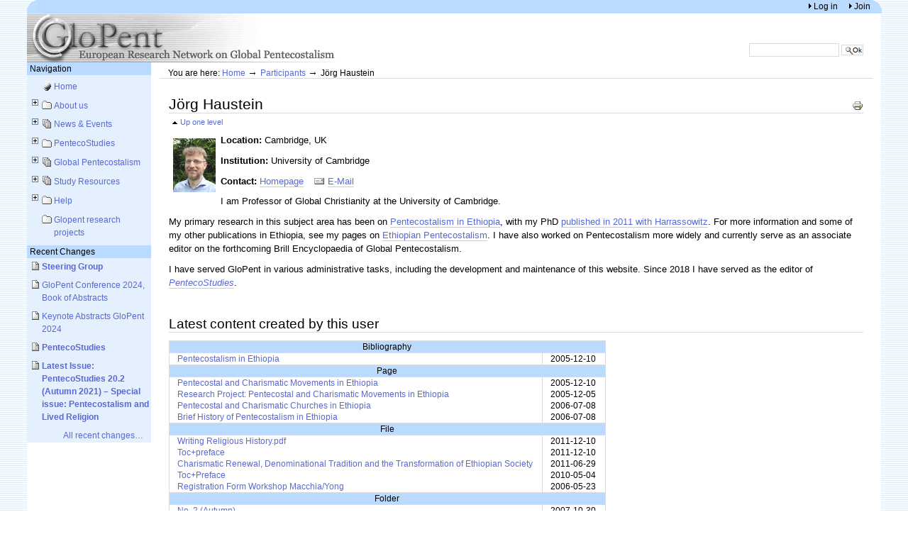

--- FILE ---
content_type: text/html;charset=utf-8
request_url: https://www.glopent.net/portal_memberdata/jhaustein
body_size: 97649
content:
<!DOCTYPE html PUBLIC "-//W3C//DTD XHTML 1.0 Transitional//EN" "http://www.w3.org/TR/xhtml1/DTD/xhtml1-transitional.dtd">



<html xmlns="http://www.w3.org/1999/xhtml" xml:lang="en"
      lang="en">

  <head>
<meta name="verify-v1" content="eH4/y/MD5sdNIbtKQpUaCBLz8KDw9sw3f+4NQs8v2Sk=" />
    <meta http-equiv="Content-Type"
          content="text/html;charset=utf-8" />

    <title>
        Jörg Haustein
        &mdash;
        European Research Network on Global Pentecostalism
    </title>

    
      
        <base href="https://www.glopent.net/portal_memberdata/jhaustein" />
      
    

    <meta name="generator" content="Plone - http://plone.org" />


    <!-- Plone ECMAScripts -->
    
        
            
                <script type="text/javascript"
                        src="https://www.glopent.net/portal_javascripts/ploneScripts0048.js">
                </script>
                
            
        
    

    
        
            
                
                    
                    
                        <style type="text/css"><!-- @import url(https://www.glopent.net/portal_css/ploneStyles0822.css); --></style>
                    
                    
                
            
            
                
                    <link rel="alternate stylesheet"
                          type="text/css" media="screen"
                          href="https://www.glopent.net/portal_css/textSmall.css"
                          title="Small Text" />
                    
                    
                
            
            
                
                    <link rel="alternate stylesheet"
                          type="text/css" media="screen"
                          href="https://www.glopent.net/portal_css/textLarge.css"
                          title="Large Text" />
                    
                    
                
            
            
                
                    
                    
                        <style type="text/css" media="all"><!-- @import url(https://www.glopent.net/portal_css/ploneCustom.css); --></style>
                    
                    
                
            
        
    
    
    <!-- Internet Explorer CSS Fixes + IE7 for compliance fixes (limited set) -->
    <!--[if lt IE 7]>
        <style type="text/css" media="all">@import url(https://www.glopent.net/IEFixes.css);</style>
    <![endif]-->

    <link rel="shortcut icon" type="image/x-icon"
          href="https://www.glopent.net/favicon.ico" />

    <!-- Put this inside iefixstart to apply the IE7 script. It will be very slow, and currently
         breaks with plonePrint.css and plonePresentation.css for unknown reasons.
        <script src="ie7-standard.js" type="text/javascript" tal:attributes="src string:$portal_url/ie7/ie7-standard.js"></script>
    -->


    <link rel="home" href="https://www.glopent.net"
          title="Front page" />
    <link rel="search" title="Search this site"
          href="https://www.glopent.net/search_form" />
    <link rel="author" title="Author information"
          href="https://www.glopent.net/author/webmaster" />
    <link rel="contents"
          href="https://www.glopent.net/sitemap"
          title="Site Map" />
    
    

    

    <link rel="up"
          href="https://www.glopent.net/portal_memberdata"
          title="Up one level" />

    

    <!-- Disable IE6 image toolbar -->
    <meta http-equiv="imagetoolbar" content="no" />

    
      
      
    

    

      
    
    
    
    


      
      
    

    
      
      
    

  </head>

  <!--body tal:attributes="class here/getSectionFromURL;
                        dir python:test(isRTL, 'rtl', 'ltr')"-->

<!-- XXXXXXXXXXXXXXXXXXXXXXXXXXXXXXXXXXXXXXXXXXXXXXX -->

<!--body tal:attributes="background string:${portal_url}/background.gif"-->

<!-- Das Auslagern der folgenden Zeile in ploneCustom.css funktioniert mit dem Inter Explorer nicht! -->

<body style="background: url(background.gif);">

<div style="position:relative;
            left:3%;
            width:94%;
            min-height:98%;
            background-color:#FFFFFF">

      <div id="portal-top">

        <div id="portal-header">

          <a class="hiddenStructure" accesskey="2"
             href="https://www.glopent.net/portal_memberdata/jhaustein#documentContent">Skip to content</a>

          <a class="hiddenStructure" accesskey="6"
             href="https://www.glopent.net/portal_memberdata/jhaustein#portlet-navigation-tree">Skip to navigation</a>

             
<h5 class="hiddenStructure">Personal tools</h5>
<ul id="portal-personaltools" style="min-height:19px;vertical-align:middle;">
<img style="float:left"
     src="https://www.glopent.net/corner_left.gif" />
<img style="float:right;position:relative;right:-1px"
     src="https://www.glopent.net/corner_right.gif" />

    

    
        <li>
            <a href="https://www.glopent.net/login_form">
               Log in
            </a>
        </li>
    
    
        <li>
            <a href="https://www.glopent.net/createMember">
               Join
            </a>
        </li>
    

</ul>



             <div id="portal-logo">
<table height="100%" width="98%" cellpadding="0" cellspacing="0">
  <tr width="100%">
    <td height="100%" width="75%" align="left">   
       <a href="https://www.glopent.net">European Research Network on Global Pentecostalism</a>
    </td>
    <td width="25%" align="right" valign="bottom">       
       <div id="portal-searchbox">
<center>
    <form name="searchform"
          action="https://www.glopent.net/search"
          style="white-space:nowrap" onsubmit="">

        <!--label for="searchGadget" class="hiddenStructure"
                    i18n:translate="text_search">Search Site</label-->

        <input id="searchGadget" tabindex="30001"
               name="SearchableText" type="text" size="14"
               title="Search Site" accesskey="4"
               class="visibility:visible" />

        <input class="searchButton" type="submit"
               tabindex="30002" value="Ok" />
        <div class="LSResult" id="LSResult" style=""><div class="LSShadow" id="LSShadow"></div></div>
 </form> 
</center>
    <div id="portal-advanced-search" class="hiddenStructure">
        <a href="https://www.glopent.net/search_form"
           accesskey="5">
            Advanced Search&hellip;
        </a>
    </div>
</div> 
    </td>
  </tr>
</table>
</div>

           </div>

      </div>

      

      <table id="portal-columns" cellpadding="0" cellspacing="0">
        <tbody>
          <tr>
            
            <td id="portal-column-one">
              <div class="visualPadding">
                
                  

    
        

        
            
        

        

        
    
    
        

        
            
<script src="navtree.js" type="text/javascript"></script>
<dl class="portlet" id="portlet-navigation-tree">
    <dt class="portletHeader">
        <div>Navigation</div>
    </dt>
    <dd class="portletItemSingle">
        <ul class="portletNavigationTree navTreeLevel0">

            <li class="navTreeItem">
                <div class="contenttype-plone-site">
                    <a class="visualIconPadding"
                       href="https://www.glopent.net"
                       title="Internet platform of the European Research Network on Pentecostalism">
                    Home
                    </a>
                </div>
            </li>
            

<li class="navTreeItem visualNoMarker"
    style="background-image:url(plus.gif);height:1%"
    id="node_navNone_0"
    onclick="toggleBranch('navNone_0',event,'www.glopent.net_nav')">
    
    <div class="contenttype-folder">
        
        <a href="https://www.glopent.net/about-us"
           class=" state-published visualIconPadding"
           onclick="javascript:toggleBranch('navNone_0',event,'www.glopent.net_nav')"
           title="">About us</a>
    </div>
    <ul style="display:none" class="navTree navTreeLevel1"
        id="branch_navNone_0">

<li class="navTreeItem visualNoMarker" style=""
    id="node_navNone_0_0" onclick="stopEventBubble(event)">
    
    <div class="contenttype-document">
        
        <a href="https://www.glopent.net/about-us/about-us"
           class=" state-published visualIconPadding"
           onclick="stopEventBubble(event)"
           title="The “European Research Network on Global Pentecostalism” (GloPent) is committed to the study of global Pentecostal and Charismatic Christianity, using disciplinary and interdisciplinary perspectives. A particular interest of GloPent is to stimulate the research of Pentecostal and Charismatic movements in Asia, Africa and Latin America.">Introduction</a>
    </div>
    <ul style="display:none" class="navTree navTreeLevel2"
        id="branch_navNone_0_0">
</ul>
    
</li>


<li class="navTreeItem visualNoMarker" style=""
    id="node_navNone_0_1" onclick="stopEventBubble(event)">
    
    <div class="contenttype-document">
        
        <a href="https://www.glopent.net/about-us/steering-group"
           class=" state-published visualIconPadding"
           onclick="stopEventBubble(event)"
           title="GloPent is organised by a steering group, currently consisting of seven established academics at five major European universities, all of whom have a dedicated research and teaching focus on Pentecostal and Charismatic movements.">Steering Group</a>
    </div>
    <ul style="display:none" class="navTree navTreeLevel2"
        id="branch_navNone_0_1">
</ul>
    
</li>


<li class="navTreeItem visualNoMarker" style=""
    id="node_navNone_0_2" onclick="stopEventBubble(event)">
    
    <div class="contenttype-folder">
        
        <a href="https://www.glopent.net/about-us/participants"
           class=" state-published visualIconPadding"
           onclick="stopEventBubble(event)"
           title="Listing of GloPent participants and internet platform authors">Participants</a>
    </div>
    <ul style="display:none" class="navTree navTreeLevel2"
        id="branch_navNone_0_2">
</ul>
    
</li>


<li class="navTreeItem visualNoMarker" style=""
    id="node_navNone_0_3" onclick="stopEventBubble(event)">
    
    <div class="contenttype-document">
        
        <a href="https://www.glopent.net/about-us/contact-us"
           class=" state-published visualIconPadding"
           onclick="stopEventBubble(event)"
           title="Contact information and website disclaimer">Contact us</a>
    </div>
    <ul style="display:none" class="navTree navTreeLevel2"
        id="branch_navNone_0_3">
</ul>
    
</li>

</ul>
    
</li>


<li class="navTreeItem visualNoMarker"
    style="background-image:url(plus.gif);height:1%"
    id="node_navNone_1"
    onclick="toggleBranch('navNone_1',event,'www.glopent.net_nav')">
    
    <div class="contenttype-portaltopic">
        
        <a href="https://www.glopent.net/glopent-news"
           class=" state-published visualIconPadding"
           onclick="javascript:toggleBranch('navNone_1',event,'www.glopent.net_nav')"
           title="Current news and events. For past events and news items visit the archive link below.">News &amp; Events</a>
    </div>
    <ul style="display:none" class="navTree navTreeLevel1"
        id="branch_navNone_1">

<li class="navTreeItem visualNoMarker" style=""
    id="node_navNone_1_0" onclick="stopEventBubble(event)">
    
    <div class="contenttype-portaltopic">
        
        <a href="https://www.glopent.net/glopent-news/archived-news-events"
           class=" state-published visualIconPadding"
           onclick="stopEventBubble(event)" title="">Archived News &amp; Events</a>
    </div>
    <ul style="display:none" class="navTree navTreeLevel2"
        id="branch_navNone_1_0">
</ul>
    
</li>

</ul>
    
</li>


<li class="navTreeItem visualNoMarker"
    style="background-image:url(plus.gif);height:1%"
    id="node_navNone_2"
    onclick="toggleBranch('navNone_2',event,'www.glopent.net_nav')">
    
    <div class="contenttype-folder">
        
        <a href="https://www.glopent.net/pentecostudies"
           class=" state-published visualIconPadding"
           onclick="javascript:toggleBranch('navNone_2',event,'www.glopent.net_nav')"
           title="The online journal of the European Research Network on Global Pentecostalism">PentecoStudies</a>
    </div>
    <ul style="display:none" class="navTree navTreeLevel1"
        id="branch_navNone_2">
















<li class="navTreeItem visualNoMarker"
    style="background-image:url(plus.gif);height:1%"
    id="node_navNone_2_5"
    onclick="toggleBranch('navNone_2_5',event,'www.glopent.net_nav')">
    
    <div class="contenttype-folder">
        
        <a href="https://www.glopent.net/pentecostudies/issues"
           class=" state-published visualIconPadding"
           onclick="javascript:toggleBranch('navNone_2_5',event,'www.glopent.net_nav')"
           title="Issues published by Equinox since 2010. Click on individual issues for table of contents.">Issues Published by Equinox (2010–)</a>
    </div>
    <ul style="display:none" class="navTree navTreeLevel2"
        id="branch_navNone_2_5">

<li class="navTreeItem visualNoMarker"
    style="background-image:url(plus.gif);height:1%"
    id="node_navNone_2_5_0"
    onclick="toggleBranch('navNone_2_5_0',event,'www.glopent.net_nav')">
    
    <div class="contenttype-folder">
        
        <a href="https://www.glopent.net/pentecostudies/issues/2021-vol-20"
           class=" state-published visualIconPadding"
           onclick="javascript:toggleBranch('navNone_2_5_0',event,'www.glopent.net_nav')"
           title="">2021 (Vol. 20)</a>
    </div>
    <ul style="display:none" class="navTree navTreeLevel3"
        id="branch_navNone_2_5_0">

<li class="navTreeItem visualNoMarker" style=""
    id="node_navNone_2_5_0_0"
    onclick="stopEventBubble(event)">
    
    <div class="contenttype-document">
        
        <a href="https://www.glopent.net/pentecostudies/issues/2021-vol-20/no-2-autumn"
           class=" state-published visualIconPadding"
           onclick="stopEventBubble(event)" title="">Latest Issue: PentecoStudies 20.2 (Autumn 2021) – Special issue: Pentecostalism and Lived Religion</a>
    </div>
    <ul style="display:none" class="navTree navTreeLevel4"
        id="branch_navNone_2_5_0_0">
</ul>
    
</li>


<li class="navTreeItem visualNoMarker" style=""
    id="node_navNone_2_5_0_1"
    onclick="stopEventBubble(event)">
    
    <div class="contenttype-document">
        
        <a href="https://www.glopent.net/pentecostudies/issues/2021-vol-20/no-1-spring"
           class=" state-published visualIconPadding"
           onclick="stopEventBubble(event)" title="">PentecoStudies 20.1 (Spring 2021)</a>
    </div>
    <ul style="display:none" class="navTree navTreeLevel4"
        id="branch_navNone_2_5_0_1">
</ul>
    
</li>

</ul>
    
</li>


<li class="navTreeItem visualNoMarker"
    style="background-image:url(plus.gif);height:1%"
    id="node_navNone_2_5_1"
    onclick="toggleBranch('navNone_2_5_1',event,'www.glopent.net_nav')">
    
    <div class="contenttype-folder">
        
        <a href="https://www.glopent.net/pentecostudies/issues/2020-vol-19"
           class=" state-published visualIconPadding"
           onclick="javascript:toggleBranch('navNone_2_5_1',event,'www.glopent.net_nav')"
           title="">2020 (Vol. 19)</a>
    </div>
    <ul style="display:none" class="navTree navTreeLevel3"
        id="branch_navNone_2_5_1">

<li class="navTreeItem visualNoMarker" style=""
    id="node_navNone_2_5_1_0"
    onclick="stopEventBubble(event)">
    
    <div class="contenttype-document">
        
        <a href="https://www.glopent.net/pentecostudies/issues/2020-vol-19/no-2-autumn"
           class=" state-published visualIconPadding"
           onclick="stopEventBubble(event)" title="">PentecoStudies 19.2 (Autumn 2020) – Special issue: Global Catholicism and the Catholic Charismatic Movement</a>
    </div>
    <ul style="display:none" class="navTree navTreeLevel4"
        id="branch_navNone_2_5_1_0">
</ul>
    
</li>


<li class="navTreeItem visualNoMarker" style=""
    id="node_navNone_2_5_1_1"
    onclick="stopEventBubble(event)">
    
    <div class="contenttype-document">
        
        <a href="https://www.glopent.net/pentecostudies/issues/2020-vol-19/no-1-spring"
           class=" state-published visualIconPadding"
           onclick="stopEventBubble(event)" title="">PentecoStudies 19.1 (Spring 2020)</a>
    </div>
    <ul style="display:none" class="navTree navTreeLevel4"
        id="branch_navNone_2_5_1_1">
</ul>
    
</li>

</ul>
    
</li>


<li class="navTreeItem visualNoMarker"
    style="background-image:url(plus.gif);height:1%"
    id="node_navNone_2_5_2"
    onclick="toggleBranch('navNone_2_5_2',event,'www.glopent.net_nav')">
    
    <div class="contenttype-folder">
        
        <a href="https://www.glopent.net/pentecostudies/issues/2019-vol-18"
           class=" state-published visualIconPadding"
           onclick="javascript:toggleBranch('navNone_2_5_2',event,'www.glopent.net_nav')"
           title="">2019 (Vol. 18)</a>
    </div>
    <ul style="display:none" class="navTree navTreeLevel3"
        id="branch_navNone_2_5_2">

<li class="navTreeItem visualNoMarker" style=""
    id="node_navNone_2_5_2_0"
    onclick="stopEventBubble(event)">
    
    <div class="contenttype-document">
        
        <a href="https://www.glopent.net/pentecostudies/issues/2019-vol-18/no-2-autumn"
           class=" state-published visualIconPadding"
           onclick="stopEventBubble(event)" title="">PentecoStudies 18.2 (Autumn 2019)</a>
    </div>
    <ul style="display:none" class="navTree navTreeLevel4"
        id="branch_navNone_2_5_2_0">
</ul>
    
</li>


<li class="navTreeItem visualNoMarker" style=""
    id="node_navNone_2_5_2_1"
    onclick="stopEventBubble(event)">
    
    <div class="contenttype-document">
        
        <a href="https://www.glopent.net/pentecostudies/issues/2019-vol-18/no-1-spring"
           class=" state-published visualIconPadding"
           onclick="stopEventBubble(event)" title="">PentecoStudies 18.1 (Spring 2019)</a>
    </div>
    <ul style="display:none" class="navTree navTreeLevel4"
        id="branch_navNone_2_5_2_1">
</ul>
    
</li>

</ul>
    
</li>


<li class="navTreeItem visualNoMarker"
    style="background-image:url(plus.gif);height:1%"
    id="node_navNone_2_5_3"
    onclick="toggleBranch('navNone_2_5_3',event,'www.glopent.net_nav')">
    
    <div class="contenttype-folder">
        
        <a href="https://www.glopent.net/pentecostudies/issues/2018-vol-17"
           class=" state-published visualIconPadding"
           onclick="javascript:toggleBranch('navNone_2_5_3',event,'www.glopent.net_nav')"
           title="">2018 (Vol. 17)</a>
    </div>
    <ul style="display:none" class="navTree navTreeLevel3"
        id="branch_navNone_2_5_3">

<li class="navTreeItem visualNoMarker" style=""
    id="node_navNone_2_5_3_0"
    onclick="stopEventBubble(event)">
    
    <div class="contenttype-document">
        
        <a href="https://www.glopent.net/pentecostudies/issues/2018-vol-17/no-1-spring"
           class=" state-published visualIconPadding"
           onclick="stopEventBubble(event)" title="">PentecoStudies 17.1 (Spring 2018)</a>
    </div>
    <ul style="display:none" class="navTree navTreeLevel4"
        id="branch_navNone_2_5_3_0">
</ul>
    
</li>

</ul>
    
</li>


<li class="navTreeItem visualNoMarker"
    style="background-image:url(plus.gif);height:1%"
    id="node_navNone_2_5_4"
    onclick="toggleBranch('navNone_2_5_4',event,'www.glopent.net_nav')">
    
    <div class="contenttype-folder">
        
        <a href="https://www.glopent.net/pentecostudies/issues/2017-vol-16"
           class=" state-published visualIconPadding"
           onclick="javascript:toggleBranch('navNone_2_5_4',event,'www.glopent.net_nav')"
           title="">2017 (Vol. 16)</a>
    </div>
    <ul style="display:none" class="navTree navTreeLevel3"
        id="branch_navNone_2_5_4">

<li class="navTreeItem visualNoMarker" style=""
    id="node_navNone_2_5_4_0"
    onclick="stopEventBubble(event)">
    
    <div class="contenttype-document">
        
        <a href="https://www.glopent.net/pentecostudies/issues/2017-vol-16/no-1-spring"
           class=" state-published visualIconPadding"
           onclick="stopEventBubble(event)" title="">PentecoStudies 16.1 (spring 2017)</a>
    </div>
    <ul style="display:none" class="navTree navTreeLevel4"
        id="branch_navNone_2_5_4_0">
</ul>
    
</li>


<li class="navTreeItem visualNoMarker" style=""
    id="node_navNone_2_5_4_1"
    onclick="stopEventBubble(event)">
    
    <div class="contenttype-document">
        
        <a href="https://www.glopent.net/pentecostudies/issues/2017-vol-16/no-2-autumn"
           class=" state-published visualIconPadding"
           onclick="stopEventBubble(event)" title="">PentecoStudies 16.2 (autumn 2017)</a>
    </div>
    <ul style="display:none" class="navTree navTreeLevel4"
        id="branch_navNone_2_5_4_1">
</ul>
    
</li>

</ul>
    
</li>


<li class="navTreeItem visualNoMarker"
    style="background-image:url(plus.gif);height:1%"
    id="node_navNone_2_5_5"
    onclick="toggleBranch('navNone_2_5_5',event,'www.glopent.net_nav')">
    
    <div class="contenttype-folder">
        
        <a href="https://www.glopent.net/pentecostudies/issues/2016-vol-15"
           class=" state-published visualIconPadding"
           onclick="javascript:toggleBranch('navNone_2_5_5',event,'www.glopent.net_nav')"
           title="">2016 (Vol. 15)</a>
    </div>
    <ul style="display:none" class="navTree navTreeLevel3"
        id="branch_navNone_2_5_5">

<li class="navTreeItem visualNoMarker" style=""
    id="node_navNone_2_5_5_0"
    onclick="stopEventBubble(event)">
    
    <div class="contenttype-document">
        
        <a href="https://www.glopent.net/pentecostudies/issues/2016-vol-15/no-1-spring"
           class=" state-published visualIconPadding"
           onclick="stopEventBubble(event)" title="">PentecoStudies 15.1 (spring 2016)</a>
    </div>
    <ul style="display:none" class="navTree navTreeLevel4"
        id="branch_navNone_2_5_5_0">
</ul>
    
</li>


<li class="navTreeItem visualNoMarker" style=""
    id="node_navNone_2_5_5_1"
    onclick="stopEventBubble(event)">
    
    <div class="contenttype-document">
        
        <a href="https://www.glopent.net/pentecostudies/issues/2016-vol-15/no-2-autumn"
           class=" state-published visualIconPadding"
           onclick="stopEventBubble(event)" title="">PentecoStudies 15.2 (autumn 2016)</a>
    </div>
    <ul style="display:none" class="navTree navTreeLevel4"
        id="branch_navNone_2_5_5_1">
</ul>
    
</li>

</ul>
    
</li>


<li class="navTreeItem visualNoMarker"
    style="background-image:url(plus.gif);height:1%"
    id="node_navNone_2_5_6"
    onclick="toggleBranch('navNone_2_5_6',event,'www.glopent.net_nav')">
    
    <div class="contenttype-folder">
        
        <a href="https://www.glopent.net/pentecostudies/issues/2015-vol-14"
           class=" state-published visualIconPadding"
           onclick="javascript:toggleBranch('navNone_2_5_6',event,'www.glopent.net_nav')"
           title="">2015 (Vol. 14)</a>
    </div>
    <ul style="display:none" class="navTree navTreeLevel3"
        id="branch_navNone_2_5_6">

<li class="navTreeItem visualNoMarker" style=""
    id="node_navNone_2_5_6_0"
    onclick="stopEventBubble(event)">
    
    <div class="contenttype-document">
        
        <a href="https://www.glopent.net/pentecostudies/issues/2015-vol-14/no-1-spring"
           class=" state-published visualIconPadding"
           onclick="stopEventBubble(event)" title="">PentecoStudies 14.1 (spring 2015)</a>
    </div>
    <ul style="display:none" class="navTree navTreeLevel4"
        id="branch_navNone_2_5_6_0">
</ul>
    
</li>


<li class="navTreeItem visualNoMarker" style=""
    id="node_navNone_2_5_6_1"
    onclick="stopEventBubble(event)">
    
    <div class="contenttype-document">
        
        <a href="https://www.glopent.net/pentecostudies/issues/2015-vol-14/no-2-autumn"
           class=" state-published visualIconPadding"
           onclick="stopEventBubble(event)" title="">PentecoStudies 14.2 (autumn 2015)</a>
    </div>
    <ul style="display:none" class="navTree navTreeLevel4"
        id="branch_navNone_2_5_6_1">
</ul>
    
</li>

</ul>
    
</li>


<li class="navTreeItem visualNoMarker"
    style="background-image:url(plus.gif);height:1%"
    id="node_navNone_2_5_7"
    onclick="toggleBranch('navNone_2_5_7',event,'www.glopent.net_nav')">
    
    <div class="contenttype-folder">
        
        <a href="https://www.glopent.net/pentecostudies/issues/2014-vol-13"
           class=" state-published visualIconPadding"
           onclick="javascript:toggleBranch('navNone_2_5_7',event,'www.glopent.net_nav')"
           title="">2014 (Vol. 13)</a>
    </div>
    <ul style="display:none" class="navTree navTreeLevel3"
        id="branch_navNone_2_5_7">

<li class="navTreeItem visualNoMarker" style=""
    id="node_navNone_2_5_7_0"
    onclick="stopEventBubble(event)">
    
    <div class="contenttype-document">
        
        <a href="https://www.glopent.net/pentecostudies/issues/2014-vol-13/no-1-spring"
           class=" state-published visualIconPadding"
           onclick="stopEventBubble(event)" title="">PentecoStudies 13.1 (spring 2014)</a>
    </div>
    <ul style="display:none" class="navTree navTreeLevel4"
        id="branch_navNone_2_5_7_0">
</ul>
    
</li>


<li class="navTreeItem visualNoMarker" style=""
    id="node_navNone_2_5_7_1"
    onclick="stopEventBubble(event)">
    
    <div class="contenttype-document">
        
        <a href="https://www.glopent.net/pentecostudies/issues/2014-vol-13/no-2-autumn"
           class=" state-published visualIconPadding"
           onclick="stopEventBubble(event)" title="">PentecoStudies 13.2 (autumn 2014)</a>
    </div>
    <ul style="display:none" class="navTree navTreeLevel4"
        id="branch_navNone_2_5_7_1">
</ul>
    
</li>

</ul>
    
</li>


<li class="navTreeItem visualNoMarker"
    style="background-image:url(plus.gif);height:1%"
    id="node_navNone_2_5_8"
    onclick="toggleBranch('navNone_2_5_8',event,'www.glopent.net_nav')">
    
    <div class="contenttype-folder">
        
        <a href="https://www.glopent.net/pentecostudies/issues/2013-vol-12"
           class=" state-published visualIconPadding"
           onclick="javascript:toggleBranch('navNone_2_5_8',event,'www.glopent.net_nav')"
           title="">2013 (Vol. 12)</a>
    </div>
    <ul style="display:none" class="navTree navTreeLevel3"
        id="branch_navNone_2_5_8">

<li class="navTreeItem visualNoMarker" style=""
    id="node_navNone_2_5_8_0"
    onclick="stopEventBubble(event)">
    
    <div class="contenttype-document">
        
        <a href="https://www.glopent.net/pentecostudies/issues/2013-vol-12/no-1-spring"
           class=" state-published visualIconPadding"
           onclick="stopEventBubble(event)" title="">No. 1 (Spring)</a>
    </div>
    <ul style="display:none" class="navTree navTreeLevel4"
        id="branch_navNone_2_5_8_0">
</ul>
    
</li>


<li class="navTreeItem visualNoMarker" style=""
    id="node_navNone_2_5_8_1"
    onclick="stopEventBubble(event)">
    
    <div class="contenttype-document">
        
        <a href="https://www.glopent.net/pentecostudies/issues/2013-vol-12/no-2-autumn"
           class=" state-published visualIconPadding"
           onclick="stopEventBubble(event)" title="">No 2 (Autumn)</a>
    </div>
    <ul style="display:none" class="navTree navTreeLevel4"
        id="branch_navNone_2_5_8_1">
</ul>
    
</li>

</ul>
    
</li>


<li class="navTreeItem visualNoMarker"
    style="background-image:url(plus.gif);height:1%"
    id="node_navNone_2_5_9"
    onclick="toggleBranch('navNone_2_5_9',event,'www.glopent.net_nav')">
    
    <div class="contenttype-folder">
        
        <a href="https://www.glopent.net/pentecostudies/issues/2012-vol-11"
           class=" state-published visualIconPadding"
           onclick="javascript:toggleBranch('navNone_2_5_9',event,'www.glopent.net_nav')"
           title="">2012 (Vol. 11)</a>
    </div>
    <ul style="display:none" class="navTree navTreeLevel3"
        id="branch_navNone_2_5_9">

<li class="navTreeItem visualNoMarker" style=""
    id="node_navNone_2_5_9_0"
    onclick="stopEventBubble(event)">
    
    <div class="contenttype-document">
        
        <a href="https://www.glopent.net/pentecostudies/issues/2012-vol-11/no-1-spring"
           class=" state-published visualIconPadding"
           onclick="stopEventBubble(event)"
           title="Special Issue: Godly Love (ed. Matthew T. Lee, Margaret Poloma )">No. 1 (Spring)</a>
    </div>
    <ul style="display:none" class="navTree navTreeLevel4"
        id="branch_navNone_2_5_9_0">
</ul>
    
</li>


<li class="navTreeItem visualNoMarker" style=""
    id="node_navNone_2_5_9_1"
    onclick="stopEventBubble(event)">
    
    <div class="contenttype-document">
        
        <a href="https://www.glopent.net/pentecostudies/issues/2012-vol-11/no-2-autumn"
           class=" state-published visualIconPadding"
           onclick="stopEventBubble(event)" title="">No. 2 (Autumn)</a>
    </div>
    <ul style="display:none" class="navTree navTreeLevel4"
        id="branch_navNone_2_5_9_1">
</ul>
    
</li>

</ul>
    
</li>


<li class="navTreeItem visualNoMarker"
    style="background-image:url(plus.gif);height:1%"
    id="node_navNone_2_5_10"
    onclick="toggleBranch('navNone_2_5_10',event,'www.glopent.net_nav')">
    
    <div class="contenttype-folder">
        
        <a href="https://www.glopent.net/pentecostudies/issues/2011-vol-10"
           class=" state-published visualIconPadding"
           onclick="javascript:toggleBranch('navNone_2_5_10',event,'www.glopent.net_nav')"
           title="">2011 (Vol. 10)</a>
    </div>
    <ul style="display:none" class="navTree navTreeLevel3"
        id="branch_navNone_2_5_10">

<li class="navTreeItem visualNoMarker" style=""
    id="node_navNone_2_5_10_0"
    onclick="stopEventBubble(event)">
    
    <div class="contenttype-document">
        
        <a href="https://www.glopent.net/pentecostudies/issues/2011-vol-10/no-1-spring"
           class=" state-published visualIconPadding"
           onclick="stopEventBubble(event)" title="">No. 1 (Spring)</a>
    </div>
    <ul style="display:none" class="navTree navTreeLevel4"
        id="branch_navNone_2_5_10_0">
</ul>
    
</li>


<li class="navTreeItem visualNoMarker" style=""
    id="node_navNone_2_5_10_1"
    onclick="stopEventBubble(event)">
    
    <div class="contenttype-document">
        
        <a href="https://www.glopent.net/pentecostudies/issues/2011-vol-10/no-2-autumn"
           class=" state-published visualIconPadding"
           onclick="stopEventBubble(event)"
           title="Special Issue: The Family in Pentecostalism (ed. Mark Cartledge, Jan-Åke Alvarsson)">No. 2 (Autumn)</a>
    </div>
    <ul style="display:none" class="navTree navTreeLevel4"
        id="branch_navNone_2_5_10_1">
</ul>
    
</li>

</ul>
    
</li>


<li class="navTreeItem visualNoMarker"
    style="background-image:url(plus.gif);height:1%"
    id="node_navNone_2_5_11"
    onclick="toggleBranch('navNone_2_5_11',event,'www.glopent.net_nav')">
    
    <div class="contenttype-folder">
        
        <a href="https://www.glopent.net/pentecostudies/issues/2010-vol-9"
           class=" state-published visualIconPadding"
           onclick="javascript:toggleBranch('navNone_2_5_11',event,'www.glopent.net_nav')"
           title="">2010 (Vol. 9)</a>
    </div>
    <ul style="display:none" class="navTree navTreeLevel3"
        id="branch_navNone_2_5_11">

<li class="navTreeItem visualNoMarker" style=""
    id="node_navNone_2_5_11_0"
    onclick="stopEventBubble(event)">
    
    <div class="contenttype-document">
        
        <a href="https://www.glopent.net/pentecostudies/issues/2010-vol-9/no-1-spring"
           class=" state-published visualIconPadding"
           onclick="stopEventBubble(event)" title="">No. 1 (Spring)</a>
    </div>
    <ul style="display:none" class="navTree navTreeLevel4"
        id="branch_navNone_2_5_11_0">
</ul>
    
</li>


<li class="navTreeItem visualNoMarker" style=""
    id="node_navNone_2_5_11_1"
    onclick="stopEventBubble(event)">
    
    <div class="contenttype-document">
        
        <a href="https://www.glopent.net/pentecostudies/issues/2010-vol-9/no-2-autumn"
           class=" state-published visualIconPadding"
           onclick="stopEventBubble(event)"
           title="Special Issue: Mobility, Time, and Space in Pentecostalism (ed. André Droogers, Kim Knibbe, Regien Smit)">No. 2 (Autumn)</a>
    </div>
    <ul style="display:none" class="navTree navTreeLevel4"
        id="branch_navNone_2_5_11_1">
</ul>
    
</li>

</ul>
    
</li>

</ul>
    
</li>


<li class="navTreeItem visualNoMarker"
    style="background-image:url(plus.gif);height:1%"
    id="node_navNone_2_6"
    onclick="toggleBranch('navNone_2_6',event,'www.glopent.net_nav')">
    
    <div class="contenttype-folder">
        
        <a href="https://www.glopent.net/pentecostudies/online-back-issues"
           class=" state-published visualIconPadding"
           onclick="javascript:toggleBranch('navNone_2_6',event,'www.glopent.net_nav')"
           title="">Online Back Issues (2002–2009)</a>
    </div>
    <ul style="display:none" class="navTree navTreeLevel2"
        id="branch_navNone_2_6">

<li class="navTreeItem visualNoMarker"
    style="background-image:url(plus.gif);height:1%"
    id="node_navNone_2_6_0"
    onclick="toggleBranch('navNone_2_6_0',event,'www.glopent.net_nav')">
    
    <div class="contenttype-folder">
        
        <a href="https://www.glopent.net/pentecostudies/online-back-issues/2009-vol-8"
           class=" state-published visualIconPadding"
           onclick="javascript:toggleBranch('navNone_2_6_0',event,'www.glopent.net_nav')"
           title="">2009 (Vol. 8)</a>
    </div>
    <ul style="display:none" class="navTree navTreeLevel3"
        id="branch_navNone_2_6_0">

<li class="navTreeItem visualNoMarker"
    style="background-image:url(plus.gif);height:1%"
    id="node_navNone_2_6_0_0"
    onclick="toggleBranch('navNone_2_6_0_0',event,'www.glopent.net_nav')">
    
    <div class="contenttype-folder">
        
        <a href="https://www.glopent.net/pentecostudies/online-back-issues/2009-vol-8/no-1-spring"
           class=" state-published visualIconPadding"
           onclick="javascript:toggleBranch('navNone_2_6_0_0',event,'www.glopent.net_nav')"
           title="">No. 1 (Spring)</a>
    </div>
    <ul style="display:none" class="navTree navTreeLevel4"
        id="branch_navNone_2_6_0_0">

<li class="navTreeItem visualNoMarker" style=""
    id="node_navNone_2_6_0_0_0"
    onclick="stopEventBubble(event)">
    
    <div class="contenttype-document">
        
        <a href="https://www.glopent.net/pentecostudies/online-back-issues/2009-vol-8/no-1-spring/mansilla-2009"
           class=" state-published visualIconPadding"
           onclick="stopEventBubble(event)"
           title="Neopentecostalism can be understood as a form of religious enchantment, informed by eschatology and embodied in song, dance and positive confession.  The messages and songs emphasise intimate and touching individualism, the search for the material and the present.  Divine blessing is a material blessing: health and wealth.  It is an electronic from of religion that is mediated via television, radio and cyberspace.">Miguel Ángel Mansilla, De la caja del diablo a la caja de Dios</a>
    </div>
    <ul style="display:none" class="navTree navTreeLevel5"
        id="branch_navNone_2_6_0_0_0">
</ul>
    
</li>


<li class="navTreeItem visualNoMarker" style=""
    id="node_navNone_2_6_0_0_1"
    onclick="stopEventBubble(event)">
    
    <div class="contenttype-document">
        
        <a href="https://www.glopent.net/pentecostudies/online-back-issues/2009-vol-8/no-1-spring/hunt-2009"
           class=" state-published visualIconPadding"
           onclick="stopEventBubble(event)"
           title="A decade after the neo-Pentecostal revivals of the 1990s a fresh wave of revival, characterised by miraculous healings and evangelism, became identified with what was colloquially referred to as the ‘Florida Outpouring’. Unlike the earlier so-called Toronto Blessing and the Brownsville revivals, that at Lakeland, Florida, was relatively short-lived. It became practically synonymous with the charismatic personality of the healing evangelist, Todd Bentley. This paper considers the Florida ‘Outpouring’ and Bentley’s prophetic role in forging revivalism within the framework of neo-Pentecostal eschatology and thus providing a sense of continuity with past and future revivals.">Stephen Hunt, The Florida ‘Outpouring’ Revival</a>
    </div>
    <ul style="display:none" class="navTree navTreeLevel5"
        id="branch_navNone_2_6_0_0_1">
</ul>
    
</li>


<li class="navTreeItem visualNoMarker" style=""
    id="node_navNone_2_6_0_0_2"
    onclick="stopEventBubble(event)">
    
    <div class="contenttype-document">
        
        <a href="https://www.glopent.net/pentecostudies/online-back-issues/2009-vol-8/no-1-spring/book-reviews"
           class=" state-published visualIconPadding"
           onclick="stopEventBubble(event)" title="">Book Reviews</a>
    </div>
    <ul style="display:none" class="navTree navTreeLevel5"
        id="branch_navNone_2_6_0_0_2">
</ul>
    
</li>

</ul>
    
</li>

</ul>
    
</li>


<li class="navTreeItem visualNoMarker"
    style="background-image:url(plus.gif);height:1%"
    id="node_navNone_2_6_1"
    onclick="toggleBranch('navNone_2_6_1',event,'www.glopent.net_nav')">
    
    <div class="contenttype-folder">
        
        <a href="https://www.glopent.net/pentecostudies/online-back-issues/2008-vol-7"
           class=" state-published visualIconPadding"
           onclick="javascript:toggleBranch('navNone_2_6_1',event,'www.glopent.net_nav')"
           title="">2008 (Vol. 7)</a>
    </div>
    <ul style="display:none" class="navTree navTreeLevel3"
        id="branch_navNone_2_6_1">

<li class="navTreeItem visualNoMarker"
    style="background-image:url(plus.gif);height:1%"
    id="node_navNone_2_6_1_0"
    onclick="toggleBranch('navNone_2_6_1_0',event,'www.glopent.net_nav')">
    
    <div class="contenttype-folder">
        
        <a href="https://www.glopent.net/pentecostudies/online-back-issues/2008-vol-7/no-1-spring"
           class=" state-published visualIconPadding"
           onclick="javascript:toggleBranch('navNone_2_6_1_0',event,'www.glopent.net_nav')"
           title="">No. 1 (Spring)</a>
    </div>
    <ul style="display:none" class="navTree navTreeLevel4"
        id="branch_navNone_2_6_1_0">

<li class="navTreeItem visualNoMarker" style=""
    id="node_navNone_2_6_1_0_0"
    onclick="stopEventBubble(event)">
    
    <div class="contenttype-document">
        
        <a href="https://www.glopent.net/pentecostudies/online-back-issues/2008-vol-7/no-1-spring/hunt-2008"
           class=" state-published visualIconPadding"
           onclick="stopEventBubble(event)"
           title="This paper considers the nature of the short-lived Jesus People movement and its historical contribution to Christian revivalism by over-viewing the rather fragmented documentation provided by extant surveys, along with further contextual information and evidence provided by more recent sources.">Stephen Hunt: Were the Jesus People Pentecostals?</a>
    </div>
    <ul style="display:none" class="navTree navTreeLevel5"
        id="branch_navNone_2_6_1_0_0">
</ul>
    
</li>


<li class="navTreeItem visualNoMarker" style=""
    id="node_navNone_2_6_1_0_1"
    onclick="stopEventBubble(event)">
    
    <div class="contenttype-document">
        
        <a href="https://www.glopent.net/pentecostudies/online-back-issues/2008-vol-7/no-1-spring/van-der-kooi-2008"
           class=" state-published visualIconPadding"
           onclick="stopEventBubble(event)"
           title="A response to Robert Menzies article “Luke’s Understanding of Baptism in the Holy Spirit. A Pentecostal Perspective” (PentecoStudies 2007/2).">Cornelis van der Kooi: The Wonders of God</a>
    </div>
    <ul style="display:none" class="navTree navTreeLevel5"
        id="branch_navNone_2_6_1_0_1">
</ul>
    
</li>


<li class="navTreeItem visualNoMarker" style=""
    id="node_navNone_2_6_1_0_2"
    onclick="stopEventBubble(event)">
    
    <div class="contenttype-document">
        
        <a href="https://www.glopent.net/pentecostudies/online-back-issues/2008-vol-7/no-1-spring/schueler-2008"
           class=" state-published visualIconPadding"
           onclick="stopEventBubble(event)"
           title="Transnationalism is located in the Pentecostal imaginary, rather than in de facto processes of migration. The purpose of this article is to re-conceptualize the formation of transnational religious networks and the concept of the third space by introducing the notion of the ‘imagined migrant’. Through this, the emergence of transnational religious networks such as prayer chains can be described as grounded in everyday religious practice and discourse. ">Sebastian Schüler: Unmapped Territories</a>
    </div>
    <ul style="display:none" class="navTree navTreeLevel5"
        id="branch_navNone_2_6_1_0_2">
</ul>
    
</li>

</ul>
    
</li>


<li class="navTreeItem visualNoMarker"
    style="background-image:url(plus.gif);height:1%"
    id="node_navNone_2_6_1_1"
    onclick="toggleBranch('navNone_2_6_1_1',event,'www.glopent.net_nav')">
    
    <div class="contenttype-folder">
        
        <a href="https://www.glopent.net/pentecostudies/online-back-issues/2008-vol-7/no-2-autumn"
           class=" state-published visualIconPadding"
           onclick="javascript:toggleBranch('navNone_2_6_1_1',event,'www.glopent.net_nav')"
           title="">No. 2 (Autumn)</a>
    </div>
    <ul style="display:none" class="navTree navTreeLevel4"
        id="branch_navNone_2_6_1_1">

<li class="navTreeItem visualNoMarker" style=""
    id="node_navNone_2_6_1_1_0"
    onclick="stopEventBubble(event)">
    
    <div class="contenttype-document">
        
        <a href="https://www.glopent.net/pentecostudies/online-back-issues/2008-vol-7/no-2-autumn/robeck-2008"
           class=" state-published visualIconPadding"
           onclick="stopEventBubble(event)"
           title="This paper reviews the fifth round of discussions in the International Roman Catholic – Pentecostal Dialogue by closely following and analyzing the final report “On Becoming a Christian: Insights from Scripture and the Patristic Writings”. Beginning with an introduction about the dialogue as a whole and some remarks regarding the selection of the subject for the fifth round, the analysis focuses on the five main sections on the report. After laying out the difficulties and differences as well as the agreements and similarities that were discovered in the fifth round, the hope is expressed that the International Roman Catholic – Pentecostal Dialogue has laid a strong foundation on which another generation of ecumenists will be able to build.">Cecil M. Robeck, Jr.: "On Becoming a Christian"</a>
    </div>
    <ul style="display:none" class="navTree navTreeLevel5"
        id="branch_navNone_2_6_1_1_0">
</ul>
    
</li>


<li class="navTreeItem visualNoMarker" style=""
    id="node_navNone_2_6_1_1_1"
    onclick="stopEventBubble(event)">
    
    <div class="contenttype-document">
        
        <a href="https://www.glopent.net/pentecostudies/online-back-issues/2008-vol-7/no-2-autumn/burgess-2008"
           class=" state-published visualIconPadding"
           onclick="stopEventBubble(event)"
           title="This paper discusses the nature of Nigerian Pentecostal theology and its contributions to intercultural theology, with particular reference to deliverance and success-oriented theologies. It suggests that Nigerian Pentecostal theologies resonate with the search for spiritual power in traditional piety. However, they are elaborated in forms that are consistent with global Pentecostal culture and modern modes of living, and are practical and progressive in orientation.">Richard Burgess: Nigerian Pentecostal Theology in Global Perspective</a>
    </div>
    <ul style="display:none" class="navTree navTreeLevel5"
        id="branch_navNone_2_6_1_1_1">
</ul>
    
</li>


<li class="navTreeItem visualNoMarker" style=""
    id="node_navNone_2_6_1_1_2"
    onclick="stopEventBubble(event)">
    
    <div class="contenttype-document">
        
        <a href="https://www.glopent.net/pentecostudies/online-back-issues/2008-vol-7/no-2-autumn/king-2008"
           class=" state-published visualIconPadding"
           onclick="stopEventBubble(event)"
           title="This paper sketches a broad outline of the relationships governing fundamentalism, modernism, and Pentecostalism in the first half of the twentieth century in the United States. Fundamentalism and Pentecostalism were tangentially aligned through a common nineteenth century evangelical ethos via the holiness movement. Modernism shared with Pentecostalism certain aspects of Pietism but diverged dramatically in its rationalistic approach to Scripture. Fundamentalism and modernism agreed in this rationalist endeavour but parted over the role of the supernatural in Christianity. A mutual distrust of modernism and their shared evangelical ethos led ultimately to cooperation between fundamentalists and Pentecostals by the beginnings of World War II.">Gerald W. King: Streams of Convergence</a>
    </div>
    <ul style="display:none" class="navTree navTreeLevel5"
        id="branch_navNone_2_6_1_1_2">
</ul>
    
</li>


<li class="navTreeItem visualNoMarker" style=""
    id="node_navNone_2_6_1_1_3"
    onclick="stopEventBubble(event)">
    
    <div class="contenttype-document">
        
        <a href="https://www.glopent.net/pentecostudies/online-back-issues/2008-vol-7/no-2-autumn/book-reviews"
           class=" state-published visualIconPadding"
           onclick="stopEventBubble(event)" title="">Book Reviews</a>
    </div>
    <ul style="display:none" class="navTree navTreeLevel5"
        id="branch_navNone_2_6_1_1_3">
</ul>
    
</li>

</ul>
    
</li>

</ul>
    
</li>


<li class="navTreeItem visualNoMarker"
    style="background-image:url(plus.gif);height:1%"
    id="node_navNone_2_6_2"
    onclick="toggleBranch('navNone_2_6_2',event,'www.glopent.net_nav')">
    
    <div class="contenttype-folder">
        
        <a href="https://www.glopent.net/pentecostudies/online-back-issues/2007"
           class=" state-published visualIconPadding"
           onclick="javascript:toggleBranch('navNone_2_6_2',event,'www.glopent.net_nav')"
           title="">2007 (Vol. 6)</a>
    </div>
    <ul style="display:none" class="navTree navTreeLevel3"
        id="branch_navNone_2_6_2">

<li class="navTreeItem visualNoMarker"
    style="background-image:url(plus.gif);height:1%"
    id="node_navNone_2_6_2_0"
    onclick="toggleBranch('navNone_2_6_2_0',event,'www.glopent.net_nav')">
    
    <div class="contenttype-folder">
        
        <a href="https://www.glopent.net/pentecostudies/online-back-issues/2007/fall-2"
           class=" state-published visualIconPadding"
           onclick="javascript:toggleBranch('navNone_2_6_2_0',event,'www.glopent.net_nav')"
           title="">No. 2 (Autumn)</a>
    </div>
    <ul style="display:none" class="navTree navTreeLevel4"
        id="branch_navNone_2_6_2_0">

<li class="navTreeItem visualNoMarker" style=""
    id="node_navNone_2_6_2_0_0"
    onclick="stopEventBubble(event)">
    
    <div class="contenttype-document">
        
        <a href="https://www.glopent.net/pentecostudies/online-back-issues/2007/fall-2/menzies-2007a"
           class=" state-published visualIconPadding"
           onclick="stopEventBubble(event)"
           title="Exploring the roots of Pentecostal theology, the article contends that it is an oversimplification to understand Pentecostalism as a linear extension of the Wesleyan Holiness revival movement of the nineteenth century. Next to other influences, such as fundamentalism and Keswick theology, it is argued that the modern Pentecostal movement owes a considerable debt to the Reformed tradition. This view is substantiated by invoking the theology of John Calvin, Theodore Frelinghuysen, Jonathan Edwards, Edward Irving, Charles G. Finney, and Abraham Kuyper. However, a central issue with regard to Reformed theology remains in cessationism, a view which is debated in this article by following the works of Jon Ruthven.">William W. Menzies – The Reformed Roots of Pentecostalism</a>
    </div>
    <ul style="display:none" class="navTree navTreeLevel5"
        id="branch_navNone_2_6_2_0_0">
</ul>
    
</li>


<li class="navTreeItem visualNoMarker" style=""
    id="node_navNone_2_6_2_0_1"
    onclick="stopEventBubble(event)">
    
    <div class="contenttype-document">
        
        <a href="https://www.glopent.net/pentecostudies/online-back-issues/2007/fall-2/vlastuin-2007"
           class=" state-published visualIconPadding"
           onclick="stopEventBubble(event)"
           title="The article considers Menzies appeal to reformed roots of Pentecostalism in a lecture given at the Vrije Universiteit Amsterdam. After examining his use of the concept of “roots”, difficulties are pointed out regarding Menzies' appropriation of John Calvin and Jonathan Edwards. It is argued that these appeals overlook central features of Calvin's and Edward's theology that mark a clear distinction to the Pentecostal movement.">W. van Vlastuin – Does Pentecostalism Have Reformed Roots? An analysis of the argument of W.W. Menzies</a>
    </div>
    <ul style="display:none" class="navTree navTreeLevel5"
        id="branch_navNone_2_6_2_0_1">
</ul>
    
</li>


<li class="navTreeItem visualNoMarker" style=""
    id="node_navNone_2_6_2_0_2"
    onclick="stopEventBubble(event)">
    
    <div class="contenttype-document">
        
        <a href="https://www.glopent.net/pentecostudies/online-back-issues/2007/fall-2/menzies-2007b"
           class=" state-published visualIconPadding"
           onclick="stopEventBubble(event)"
           title="The article endeavours to offer a fresh Pentecostal perspective at Luke’s two-volume work, specifically with regard to Luke’s understanding of Spirit baptism and its significance for Pentecostal theology.  By looking at the how the Reformed tradition has understood the New Testament metaphor of baptism in the Spirit, and tracing the manner in which Luke uses this term, it is argued, that there is a distinct Lukan perspective on spirit baptism, which must be placed alongside the soteriological dimension so prominent in the writings of Paul. In consequence, both dimensions of spirit baptism must be upheld by Pentecostal theology, the reception of the life-giving and indwelling Spirit by every Christian and the baptism in the Spirit as distinct from conversion, which serves as an anointing for service and mission.">Robert P. Menzies –  Luke’s Understanding of Baptism in the Holy Spirit. A Pentecostal Perspective</a>
    </div>
    <ul style="display:none" class="navTree navTreeLevel5"
        id="branch_navNone_2_6_2_0_2">
</ul>
    
</li>


<li class="navTreeItem visualNoMarker" style=""
    id="node_navNone_2_6_2_0_3"
    onclick="stopEventBubble(event)">
    
    <div class="contenttype-document">
        
        <a href="https://www.glopent.net/pentecostudies/online-back-issues/2007/fall-2/zwiep-2007"
           class=" state-published visualIconPadding"
           onclick="stopEventBubble(event)"
           title="In particular response to the theses of R.P. Menzies, this article investigates the role of baptism in the Holy Spirit in Luke-Acts. After having established common ground between Pentecostal and Evangelical scholarship in the field, it is argued that for the author of Luke-Acts baptism in the Holy Spirit is an eschatological, corporate and barrier-breaking event, in which (not unlike what is found in the Qumran writings) present and future aspects are held in tension. Luke’s portrayal of the work of the Spirit resists rigid categorization and, from a canonical perspective, helps to counterbalance an exclusive stress on Pauline teaching on the work of the Spirit.">Arie W. Zwiep – Luke’s Understanding of Baptism in the Holy Spirit.  An Evangelical Perspective</a>
    </div>
    <ul style="display:none" class="navTree navTreeLevel5"
        id="branch_navNone_2_6_2_0_3">
</ul>
    
</li>


<li class="navTreeItem visualNoMarker" style=""
    id="node_navNone_2_6_2_0_4"
    onclick="stopEventBubble(event)">
    
    <div class="contenttype-document">
        
        <a href="https://www.glopent.net/pentecostudies/online-back-issues/2007/fall-2/la-barbe-2007"
           class=" state-published visualIconPadding"
           onclick="stopEventBubble(event)"
           title="The Alpha course, a low-key method of evangelism founded by Church of England minister Nicky Gumble, is successfully spreading through churches around the world. Considered a revolutionary method, these courses plan to reveal to the students the ‘complete Gospel’ in about ten lessons. The course ends with the so-called ‘Holy Spirit week end’ in which participants can receive a prayer for the Holy Spirit by laying on of hands. This paper is based upon a case study in a French evangelical church.">Frank La Barbe – Un ethnologue au cours Alpha</a>
    </div>
    <ul style="display:none" class="navTree navTreeLevel5"
        id="branch_navNone_2_6_2_0_4">
</ul>
    
</li>

</ul>
    
</li>


<li class="navTreeItem visualNoMarker" style=""
    id="node_navNone_2_6_2_1"
    onclick="stopEventBubble(event)">
    
    <div class="contenttype-file">
        
        <a href="https://www.glopent.net/pentecostudies/online-back-issues/2007/karkkainen-2007.pdf/view"
           class=" state-published visualIconPadding"
           onclick="stopEventBubble(event)"
           title="The article explores Pentecostal perspectives on the notion of koinonia and communion ecclesiology in current ecumenical conversations and studies. While the Pentecostal understanding of church as charismatic fellowship affirms the notion of koinonia, there are also differences to the understanding of koinonia in older churches. Nevertheless the developing koinonia ecclesiology holds great potential for Pentecostals and allows for their contributions to an ecumenical communion ecclesiology.">Kärkkäinen, Veli-Matti - The Church as the Fellowship of Persons: An Emerging Pentecostal Ecclesiology of Koinonia</a>
    </div>
    <ul style="display:none" class="navTree navTreeLevel4"
        id="branch_navNone_2_6_2_1">
</ul>
    
</li>


<li class="navTreeItem visualNoMarker" style=""
    id="node_navNone_2_6_2_2"
    onclick="stopEventBubble(event)">
    
    <div class="contenttype-file">
        
        <a href="https://www.glopent.net/pentecostudies/online-back-issues/2007/yong-2007.pdf/view"
           class=" state-published visualIconPadding"
           onclick="stopEventBubble(event)"
           title="The second half of the twentieth century has witnessed a renaissance in pneumatology and related topics in the theological academy. While the role of pentecostalism in the emergence of this conversation may be debated, that pentecostal scholars and theologians engaged in the project of pneumatological theology at the turn of the twenty-first century cannot be denied. This essay suggests that the Pentecost motif of the Spirit’s outpouring on all flesh has the potential to serve as a central and organizing axiom for a pentecostal and pneumatological theology, and programmatically sketches how such a pentecostally-inspired theology participates in and also contributes to the renewal of the church catholic, of the theological academy, and of the church’s performative engagement with the world. ">Yong, Amos - Poured Out on All Flesh: The Spirit, World Pentecostalism, and the Renewal of Theology and Praxis in the 21st Century</a>
    </div>
    <ul style="display:none" class="navTree navTreeLevel4"
        id="branch_navNone_2_6_2_2">
</ul>
    
</li>


<li class="navTreeItem visualNoMarker" style=""
    id="node_navNone_2_6_2_3"
    onclick="stopEventBubble(event)">
    
    <div class="contenttype-file">
        
        <a href="https://www.glopent.net/pentecostudies/online-back-issues/2007/horton-parker2007.pdf/view"
           class=" state-published visualIconPadding"
           onclick="stopEventBubble(event)"
           title="Reconsidering the present relationship of philosophy and theology, it is proposed that a &quot;theological turn&quot; has occurred in philosophy, which is met by corresponding &quot;philosophical turn&quot; in Pentecostal theology. Exploring the works of prominent phenomenologists, Levinas, Gadamer, and Marion, complementary notions to the theologies of Smith, Land, and Yong are pointed out. It is argued that these points of convergence and mutual illumination will suggest pathways for the renewal of theology and philosophy in late modernity.">Horton-Parker, Skip - Tracking the Theological “Turn”: The Pneumatological Imagination and  the Renewal of Metaphysics and Theology in the 21st Century</a>
    </div>
    <ul style="display:none" class="navTree navTreeLevel4"
        id="branch_navNone_2_6_2_3">
</ul>
    
</li>

</ul>
    
</li>


<li class="navTreeItem visualNoMarker"
    style="background-image:url(plus.gif);height:1%"
    id="node_navNone_2_6_3"
    onclick="toggleBranch('navNone_2_6_3',event,'www.glopent.net_nav')">
    
    <div class="contenttype-folder">
        
        <a href="https://www.glopent.net/pentecostudies/online-back-issues/2006"
           class=" state-published visualIconPadding"
           onclick="javascript:toggleBranch('navNone_2_6_3',event,'www.glopent.net_nav')"
           title="">2006 (Vol. 5)</a>
    </div>
    <ul style="display:none" class="navTree navTreeLevel3"
        id="branch_navNone_2_6_3">

<li class="navTreeItem visualNoMarker" style=""
    id="node_navNone_2_6_3_0"
    onclick="stopEventBubble(event)">
    
    <div class="contenttype-file">
        
        <a href="https://www.glopent.net/pentecostudies/online-back-issues/2006/scoleman2006.pdf/view"
           class=" state-published visualIconPadding"
           onclick="stopEventBubble(event)" title="">Coleman, Simon - Studying 'Global' Pentecostalism: Tensions, Representations and Opportunites</a>
    </div>
    <ul style="display:none" class="navTree navTreeLevel4"
        id="branch_navNone_2_6_3_0">
</ul>
    
</li>


<li class="navTreeItem visualNoMarker" style=""
    id="node_navNone_2_6_3_1"
    onclick="stopEventBubble(event)">
    
    <div class="contenttype-file">
        
        <a href="https://www.glopent.net/pentecostudies/online-back-issues/2006/dmartin2006.pdf/view"
           class=" state-published visualIconPadding"
           onclick="stopEventBubble(event)"
           title="This paper critically evaluates the continuity of reductionist rescripting in social scientific studies of Pentecostalism. The author proposes other directions that will lead to forms of rescripting which are closer to Pentecostal experience.">David Martin - Undermining the Old Paradigms: Rescripting Pentecostal Accounts </a>
    </div>
    <ul style="display:none" class="navTree navTreeLevel4"
        id="branch_navNone_2_6_3_1">
</ul>
    
</li>

</ul>
    
</li>


<li class="navTreeItem visualNoMarker"
    style="background-image:url(plus.gif);height:1%"
    id="node_navNone_2_6_4"
    onclick="toggleBranch('navNone_2_6_4',event,'www.glopent.net_nav')">
    
    <div class="contenttype-folder">
        
        <a href="https://www.glopent.net/pentecostudies/online-back-issues/2005"
           class=" state-published visualIconPadding"
           onclick="javascript:toggleBranch('navNone_2_6_4',event,'www.glopent.net_nav')"
           title="">2005 (Vol. 4)</a>
    </div>
    <ul style="display:none" class="navTree navTreeLevel3"
        id="branch_navNone_2_6_4">

<li class="navTreeItem visualNoMarker" style=""
    id="node_navNone_2_6_4_0"
    onclick="stopEventBubble(event)">
    
    <div class="contenttype-file">
        
        <a href="https://www.glopent.net/pentecostudies/online-back-issues/2005/hunt2005.pdf/view"
           class=" state-published visualIconPadding"
           onclick="stopEventBubble(event)"
           title="An overview of the theology of the Alpha course and of the theological criticism that has been voiced against this successful form of evangelism.">Hunt, Stephen - The Alpha Course and its Critics: An Overview of the Debates</a>
    </div>
    <ul style="display:none" class="navTree navTreeLevel4"
        id="branch_navNone_2_6_4_0">
</ul>
    
</li>


<li class="navTreeItem visualNoMarker" style=""
    id="node_navNone_2_6_4_1"
    onclick="stopEventBubble(event)">
    
    <div class="contenttype-file">
        
        <a href="https://www.glopent.net/pentecostudies/online-back-issues/2005/miguez2005.pdf/view"
           class=" state-published visualIconPadding"
           onclick="stopEventBubble(event)" title="">Miguez, Daniel - Opio Rebelde: Los Programas Pentecostales de Rehabilitación de Adictos en la Argentina</a>
    </div>
    <ul style="display:none" class="navTree navTreeLevel4"
        id="branch_navNone_2_6_4_1">
</ul>
    
</li>


<li class="navTreeItem visualNoMarker" style=""
    id="node_navNone_2_6_4_2"
    onclick="stopEventBubble(event)">
    
    <div class="contenttype-file">
        
        <a href="https://www.glopent.net/pentecostudies/online-back-issues/2005/gooren2005.pdf/view"
           class=" state-published visualIconPadding"
           onclick="stopEventBubble(event)"
           title="A discussion of the 'culture politics' of Catholic and Protestant churches in Nicaragua.">Gooren, Henri - Catholic and Protestant Culture Politics in Nicaragua: A Media-Based Inventory</a>
    </div>
    <ul style="display:none" class="navTree navTreeLevel4"
        id="branch_navNone_2_6_4_2">
</ul>
    
</li>


<li class="navTreeItem visualNoMarker" style=""
    id="node_navNone_2_6_4_3"
    onclick="stopEventBubble(event)">
    
    <div class="contenttype-file">
        
        <a href="https://www.glopent.net/pentecostudies/online-back-issues/2005/hollenweger2005.pdf/view"
           class=" state-published visualIconPadding"
           onclick="stopEventBubble(event)"
           title="revised edition">Bibliography Walter J. Hollenweger</a>
    </div>
    <ul style="display:none" class="navTree navTreeLevel4"
        id="branch_navNone_2_6_4_3">
</ul>
    
</li>


<li class="navTreeItem visualNoMarker" style=""
    id="node_navNone_2_6_4_4"
    onclick="stopEventBubble(event)">
    
    <div class="contenttype-file">
        
        <a href="https://www.glopent.net/pentecostudies/online-back-issues/2005/linzeyrev2005.pdf/view"
           class=" state-published visualIconPadding"
           onclick="stopEventBubble(event)" title="">Book Review: Verna Linzey, The Baptism with the Holy Spirit</a>
    </div>
    <ul style="display:none" class="navTree navTreeLevel4"
        id="branch_navNone_2_6_4_4">
</ul>
    
</li>

</ul>
    
</li>


<li class="navTreeItem visualNoMarker"
    style="background-image:url(plus.gif);height:1%"
    id="node_navNone_2_6_5"
    onclick="toggleBranch('navNone_2_6_5',event,'www.glopent.net_nav')">
    
    <div class="contenttype-folder">
        
        <a href="https://www.glopent.net/pentecostudies/online-back-issues/2004"
           class=" state-published visualIconPadding"
           onclick="javascript:toggleBranch('navNone_2_6_5',event,'www.glopent.net_nav')"
           title="">2004 (Vol. 3)</a>
    </div>
    <ul style="display:none" class="navTree navTreeLevel3"
        id="branch_navNone_2_6_5">

<li class="navTreeItem visualNoMarker" style=""
    id="node_navNone_2_6_5_0"
    onclick="stopEventBubble(event)">
    
    <div class="contenttype-file">
        
        <a href="https://www.glopent.net/pentecostudies/online-back-issues/2004/anderson2004.pdf/view"
           class=" state-published visualIconPadding"
           onclick="stopEventBubble(event)" title="">Anderson, Allan - Pentecostal-Charismatic Spirituality and Theological Education in Europe from a Global Perspective</a>
    </div>
    <ul style="display:none" class="navTree navTreeLevel4"
        id="branch_navNone_2_6_5_0">
</ul>
    
</li>


<li class="navTreeItem visualNoMarker" style=""
    id="node_navNone_2_6_5_1"
    onclick="stopEventBubble(event)">
    
    <div class="contenttype-file">
        
        <a href="https://www.glopent.net/pentecostudies/online-back-issues/2004/corten2004.pdf/view"
           class=" state-published visualIconPadding"
           onclick="stopEventBubble(event)" title="">Cortèn, André - Le nouveau religion pentecôtiste: Eléments d'explication politico-theologique </a>
    </div>
    <ul style="display:none" class="navTree navTreeLevel4"
        id="branch_navNone_2_6_5_1">
</ul>
    
</li>

</ul>
    
</li>


<li class="navTreeItem visualNoMarker"
    style="background-image:url(plus.gif);height:1%"
    id="node_navNone_2_6_6"
    onclick="toggleBranch('navNone_2_6_6',event,'www.glopent.net_nav')">
    
    <div class="contenttype-folder">
        
        <a href="https://www.glopent.net/pentecostudies/online-back-issues/2003"
           class=" state-published visualIconPadding"
           onclick="javascript:toggleBranch('navNone_2_6_6',event,'www.glopent.net_nav')"
           title="">2003 (Vol. 2)</a>
    </div>
    <ul style="display:none" class="navTree navTreeLevel3"
        id="branch_navNone_2_6_6">

<li class="navTreeItem visualNoMarker" style=""
    id="node_navNone_2_6_6_0"
    onclick="stopEventBubble(event)">
    
    <div class="contenttype-file">
        
        <a href="https://www.glopent.net/pentecostudies/online-back-issues/2003/pluess2003.pdf/view"
           class=" state-published visualIconPadding"
           onclick="stopEventBubble(event)" title="">Plüss, Jean-Daniel - Religious Experience in Worship: A Pentecostal Perspective</a>
    </div>
    <ul style="display:none" class="navTree navTreeLevel4"
        id="branch_navNone_2_6_6_0">
</ul>
    
</li>

</ul>
    
</li>


<li class="navTreeItem visualNoMarker"
    style="background-image:url(plus.gif);height:1%"
    id="node_navNone_2_6_7"
    onclick="toggleBranch('navNone_2_6_7',event,'www.glopent.net_nav')">
    
    <div class="contenttype-folder">
        
        <a href="https://www.glopent.net/pentecostudies/online-back-issues/2002"
           class=" state-published visualIconPadding"
           onclick="javascript:toggleBranch('navNone_2_6_7',event,'www.glopent.net_nav')"
           title="">2002 (Vol. 1)</a>
    </div>
    <ul style="display:none" class="navTree navTreeLevel3"
        id="branch_navNone_2_6_7">

<li class="navTreeItem visualNoMarker" style=""
    id="node_navNone_2_6_7_0"
    onclick="stopEventBubble(event)">
    
    <div class="contenttype-file">
        
        <a href="https://www.glopent.net/pentecostudies/online-back-issues/2002/hunt2002-1.pdf/view"
           class=" state-published visualIconPadding"
           onclick="stopEventBubble(event)" title="">Hunt, Stephen - Deprivation and Western Pentecostalism Revisited: The Case of 'Classical' Pentecostalism</a>
    </div>
    <ul style="display:none" class="navTree navTreeLevel4"
        id="branch_navNone_2_6_7_0">
</ul>
    
</li>


<li class="navTreeItem visualNoMarker" style=""
    id="node_navNone_2_6_7_1"
    onclick="stopEventBubble(event)">
    
    <div class="contenttype-file">
        
        <a href="https://www.glopent.net/pentecostudies/online-back-issues/2002/hunt2002-2.pdf/view"
           class=" state-published visualIconPadding"
           onclick="stopEventBubble(event)" title="">Hunt, Stephen - Deprivation and Western Pentecostalism Revisited: Neo-Pentecostalism</a>
    </div>
    <ul style="display:none" class="navTree navTreeLevel4"
        id="branch_navNone_2_6_7_1">
</ul>
    
</li>

</ul>
    
</li>

</ul>
    
</li>

</ul>
    
</li>


<li class="navTreeItem visualNoMarker"
    style="background-image:url(plus.gif);height:1%"
    id="node_navNone_3"
    onclick="toggleBranch('navNone_3',event,'www.glopent.net_nav')">
    
    <div class="contenttype-portaltopic">
        
        <a href="https://www.glopent.net/global-pentecostalism"
           class=" state-published visualIconPadding"
           onclick="javascript:toggleBranch('navNone_3',event,'www.glopent.net_nav')"
           title="Information on global Pentecostalism, such as studies, current project, or bibliographies by region. The labels “Pentecostalism” and “Pentecostal/Charismatic”  refer to all movements of the Pentecostal/Charismatic type, including Neo-Pentecostalism.">Global Pentecostalism</a>
    </div>
    <ul style="display:none" class="navTree navTreeLevel1"
        id="branch_navNone_3">

<li class="navTreeItem visualNoMarker" style=""
    id="node_navNone_3_0" onclick="stopEventBubble(event)">
    
    <div class="contenttype-portaltopic">
        
        <a href="https://www.glopent.net/global-pentecostalism/africa"
           class=" state-published visualIconPadding"
           onclick="stopEventBubble(event)"
           title="The following contributions relate to ongoing research on the subject of Pentecostalism and Charismatic Movements in Africa. At the moment the information includes Ethiopia, Nigeria, Ghana and Tanzania, but further work is being done in the network in the areas of South Africa and Mozambique. There are also useful bibliographical links on this website.">Africa</a>
    </div>
    <ul style="display:none" class="navTree navTreeLevel2"
        id="branch_navNone_3_0">
</ul>
    
</li>


<li class="navTreeItem visualNoMarker" style=""
    id="node_navNone_3_1" onclick="stopEventBubble(event)">
    
    <div class="contenttype-portaltopic">
        
        <a href="https://www.glopent.net/global-pentecostalism/asia"
           class=" state-published visualIconPadding"
           onclick="stopEventBubble(event)"
           title="The following contributions relate to ongoing research on Pentecostal and Charismatic movements in Asia. At the moment the content in this section is still limited, but further research on Asian Pentecostalism and Charismatic Christianity presently conducted in the GloPent network will be included on this page in future.">Asia</a>
    </div>
    <ul style="display:none" class="navTree navTreeLevel2"
        id="branch_navNone_3_1">
</ul>
    
</li>


<li class="navTreeItem visualNoMarker" style=""
    id="node_navNone_3_2" onclick="stopEventBubble(event)">
    
    <div class="contenttype-portaltopic">
        
        <a href="https://www.glopent.net/global-pentecostalism/europe"
           class=" state-published visualIconPadding"
           onclick="stopEventBubble(event)"
           title="The following contributions relate to the ongoing research on Pentecostal and Charismatic movements in Europe. ">Europe</a>
    </div>
    <ul style="display:none" class="navTree navTreeLevel2"
        id="branch_navNone_3_2">
</ul>
    
</li>


<li class="navTreeItem visualNoMarker" style=""
    id="node_navNone_3_3" onclick="stopEventBubble(event)">
    
    <div class="contenttype-portaltopic">
        
        <a href="https://www.glopent.net/global-pentecostalism/latin-america"
           class=" state-published visualIconPadding"
           onclick="stopEventBubble(event)"
           title="The following contributions relate to ongoing research on Pentecostal and Charismatic movements in Latin America.
">Latin America</a>
    </div>
    <ul style="display:none" class="navTree navTreeLevel2"
        id="branch_navNone_3_3">
</ul>
    
</li>


<li class="navTreeItem visualNoMarker" style=""
    id="node_navNone_3_4" onclick="stopEventBubble(event)">
    
    <div class="contenttype-portaltopic">
        
        <a href="https://www.glopent.net/global-pentecostalism/north-america"
           class=" state-published visualIconPadding"
           onclick="stopEventBubble(event)"
           title="The following contributions reflect some of the current research being conducted in the United States of America and Canada.  These include projects looking at the relationship between Fundamentalism and Pentecostalism and Latin American immigrants in Chicago.
">North America</a>
    </div>
    <ul style="display:none" class="navTree navTreeLevel2"
        id="branch_navNone_3_4">
</ul>
    
</li>


<li class="navTreeItem visualNoMarker" style=""
    id="node_navNone_3_5" onclick="stopEventBubble(event)">
    
    <div class="contenttype-portaltopic">
        
        <a href="https://www.glopent.net/global-pentecostalism/oceania-and-australia"
           class=" state-published visualIconPadding"
           onclick="stopEventBubble(event)" title="">Oceania and Australia</a>
    </div>
    <ul style="display:none" class="navTree navTreeLevel2"
        id="branch_navNone_3_5">
</ul>
    
</li>

</ul>
    
</li>


<li class="navTreeItem visualNoMarker"
    style="background-image:url(plus.gif);height:1%"
    id="node_navNone_4"
    onclick="toggleBranch('navNone_4',event,'www.glopent.net_nav')">
    
    <div class="contenttype-portaltopic">
        
        <a href="https://www.glopent.net/study-resources"
           class=" state-published visualIconPadding"
           onclick="javascript:toggleBranch('navNone_4',event,'www.glopent.net_nav')"
           title="Resources for the study on global Pentecostalism">Study Resources</a>
    </div>
    <ul style="display:none" class="navTree navTreeLevel1"
        id="branch_navNone_4">

<li class="navTreeItem visualNoMarker" style=""
    id="node_navNone_4_0" onclick="stopEventBubble(event)">
    
    <div class="contenttype-portaltopic">
        
        <a href="https://www.glopent.net/study-resources/links"
           class=" state-published visualIconPadding"
           onclick="stopEventBubble(event)"
           title="A comprehensive list of external resources in alphabetical order.">Links</a>
    </div>
    <ul style="display:none" class="navTree navTreeLevel2"
        id="branch_navNone_4_0">
</ul>
    
</li>


<li class="navTreeItem visualNoMarker" style=""
    id="node_navNone_4_1" onclick="stopEventBubble(event)">
    
    <div class="contenttype-portaltopic">
        
        <a href="https://www.glopent.net/study-resources/bibliographies"
           class=" state-published visualIconPadding"
           onclick="stopEventBubble(event)"
           title="All bibliographies on this site">Bibliographies</a>
    </div>
    <ul style="display:none" class="navTree navTreeLevel2"
        id="branch_navNone_4_1">
</ul>
    
</li>


<li class="navTreeItem visualNoMarker" style=""
    id="node_navNone_4_2" onclick="stopEventBubble(event)">
    
    <div class="contenttype-portaltopic">
        
        <a href="https://www.glopent.net/study-resources/doctoral-research-projects"
           class=" state-published visualIconPadding"
           onclick="stopEventBubble(event)"
           title="List of ongoing and completed doctoral research projects">Doctoral Research Projects</a>
    </div>
    <ul style="display:none" class="navTree navTreeLevel2"
        id="branch_navNone_4_2">
</ul>
    
</li>


<li class="navTreeItem visualNoMarker" style=""
    id="node_navNone_4_3" onclick="stopEventBubble(event)">
    
    <div class="contenttype-portaltopic">
        
        <a href="https://www.glopent.net/study-resources/papers"
           class=" state-published visualIconPadding"
           onclick="stopEventBubble(event)"
           title="Collection of papers published on this site">Papers</a>
    </div>
    <ul style="display:none" class="navTree navTreeLevel2"
        id="branch_navNone_4_3">
</ul>
    
</li>


<li class="navTreeItem visualNoMarker" style=""
    id="node_navNone_4_4" onclick="stopEventBubble(event)">
    
    <div class="contenttype-portaltopic">
        
        <a href="https://www.glopent.net/study-resources/theology"
           class=" state-published visualIconPadding"
           onclick="stopEventBubble(event)"
           title="Resources on Pentecostal Theology">Theology</a>
    </div>
    <ul style="display:none" class="navTree navTreeLevel2"
        id="branch_navNone_4_4">
</ul>
    
</li>


<li class="navTreeItem visualNoMarker" style=""
    id="node_navNone_4_5" onclick="stopEventBubble(event)">
    
    <div class="contenttype-portaltopic">
        
        <a href="https://www.glopent.net/study-resources/research-institutions"
           class=" state-published visualIconPadding"
           onclick="stopEventBubble(event)"
           title="Archives, study centers, and research institutions">Research Institutions &amp; Groups</a>
    </div>
    <ul style="display:none" class="navTree navTreeLevel2"
        id="branch_navNone_4_5">
</ul>
    
</li>


<li class="navTreeItem visualNoMarker" style=""
    id="node_navNone_4_6" onclick="stopEventBubble(event)">
    
    <div class="contenttype-portaltopic">
        
        <a href="https://www.glopent.net/study-resources/research-engine"
           class=" state-published visualIconPadding"
           onclick="stopEventBubble(event)"
           title="A customized search engine limited to web sites relevant to the study of Pentecostalism.">GloPent Web Search Engine on Pentecostal and Charismatic Movements</a>
    </div>
    <ul style="display:none" class="navTree navTreeLevel2"
        id="branch_navNone_4_6">
</ul>
    
</li>

</ul>
    
</li>


<li class="navTreeItem visualNoMarker"
    style="background-image:url(plus.gif);height:1%"
    id="node_navNone_5"
    onclick="toggleBranch('navNone_5',event,'www.glopent.net_nav')">
    
    <div class="contenttype-folder">
        
        <a href="https://www.glopent.net/help"
           class=" state-published visualIconPadding"
           onclick="javascript:toggleBranch('navNone_5',event,'www.glopent.net_nav')"
           title="">Help</a>
    </div>
    <ul style="display:none" class="navTree navTreeLevel1"
        id="branch_navNone_5">

<li class="navTreeItem visualNoMarker"
    style="background-image:url(plus.gif);height:1%"
    id="node_navNone_5_0"
    onclick="toggleBranch('navNone_5_0',event,'www.glopent.net_nav')">
    
    <div class="contenttype-folder">
        
        <a href="https://www.glopent.net/help/quicktips"
           class=" state-published visualIconPadding"
           onclick="javascript:toggleBranch('navNone_5_0',event,'www.glopent.net_nav')"
           title="A list of the most used functions and methods when working on this portal.">Quicktips</a>
    </div>
    <ul style="display:none" class="navTree navTreeLevel2"
        id="branch_navNone_5_0">

<li class="navTreeItem visualNoMarker" style=""
    id="node_navNone_5_0_0" onclick="stopEventBubble(event)">
    
    <div class="contenttype-folder">
        
        <a href="https://www.glopent.net/help/quicktips/images"
           class=" state-published visualIconPadding"
           onclick="stopEventBubble(event)" title="">Images</a>
    </div>
    <ul style="display:none" class="navTree navTreeLevel3"
        id="branch_navNone_5_0_0">
</ul>
    
</li>

</ul>
    
</li>

</ul>
    
</li>








<li class="navTreeItem visualNoMarker" style=""
    id="node_navNone_8" onclick="stopEventBubble(event)">
    
    <div class="contenttype-folder">
        
        <a href="https://www.glopent.net/glopent-research-projects"
           class=" state-published visualIconPadding"
           onclick="stopEventBubble(event)"
           title="In this section you will find information and reports about current research initiated by the Glopent Network. ">Glopent research projects</a>
    </div>
    <ul style="display:none" class="navTree navTreeLevel1"
        id="branch_navNone_8">
</ul>
    
</li>


        </ul>
    </dd>
</dl>
<script type="text/javascript">restoreTree('www.glopent.net_nav')</script>

        

        

        
    
    
        
    
    
        

        
            <div>
     



<dl class="portlet" id="portlet-recent">
  
    <!-- span class="portletTopLeft" /-->
    <dt class="portletHeader">
        <a href="https://www.glopent.net/recently_modified">Recent Changes</a>
    </dt>
    <!-- span class="portletTopRight" /-->
    
    <dd class="portletItem odd">
        
        <div style="font-weight:bold"
             class="contenttype-document">
        <a href="https://www.glopent.net/about-us/steering-group"
           class="visualIconPadding"
           title="GloPent is organised by a steering group, currently consisting of seven established academics at five major European universities, all of whom have a dedicated research and teaching focus on Pentecostal and Charismatic movements.">
            Steering Group
            </a>
        </div>

    </dd>
    
    
    <dd class="portletItem even">
        <div style="font-weight:normal"
             class="contenttype-file">
        <a href="https://www.glopent.net/Members/webmaster/heidelberg-2024/boa-30012024-v5.pdf"
           class="visualIconPadding" title="">
            GloPent Conference 2024, Book of Abstracts
            </a>
        </div>
        

    </dd>
    
    
    <dd class="portletItem odd">
        <div style="font-weight:normal"
             class="contenttype-file">
        <a href="https://www.glopent.net/Members/webmaster/heidelberg-2024/keynote-abstracts-v3.pdf"
           class="visualIconPadding" title="">
            Keynote Abstracts GloPent 2024
            </a>
        </div>
        

    </dd>
    
    
    <dd class="portletItem even">
        
        <div style="font-weight:bold"
             class="contenttype-document">
        <a href="https://www.glopent.net/pentecostudies/pentecostudies"
           class="visualIconPadding"
           title="An Interdisciplinary Journal for Research on the Pentecostal and Charismatic Movements

">
            PentecoStudies
            </a>
        </div>

    </dd>
    
    
    <dd class="portletItem odd">
        
        <div style="font-weight:bold"
             class="contenttype-document">
        <a href="https://www.glopent.net/pentecostudies/issues/2021-vol-20/no-2-autumn"
           class="visualIconPadding" title="">
            Latest Issue: PentecoStudies 20.2 (Autumn 2021) – Special issue: Pentecostalism and Lived Religion
            </a>
        </div>

    </dd>
    

    

  
    <dd class="portletFooter even">
        <a href="https://www.glopent.net/recently_modified">
        All recent changes&hellip;
        </a>
    </dd>
  
    <!-- span class="portletBottomLeft" /-->
    <!-- span class="portletBottomRight" /-->
  
</dl>


    
</div>
        

        

        
    

                
                &nbsp;
              </div>
            </td>
            

            
            <td id="portal-column-content">

              
                <div id="content" class="">

                <div style="margin-bottom:1em">
                    <div id="portal-breadcrumbs">

    <span id="breadcrumbs-you-are-here">You 
are here:</span>
    <a href="https://www.glopent.net">Home</a>
    <span class="breadcrumbSeparator">
        &rarr; 
         
    </span>
    <span dir="ltr">
        
            <a href="https://www.glopent.net/portal_memberdata">Participants</a>
            <span class="breadcrumbSeparator"> 
                &rarr; 
                 
            </span>
            
         
    </span>
    <span dir="ltr">
        
            
            
            <span>Jörg Haustein</span>
         
    </span>

</div>
                </div>

                  

                  <div class="documentContent" id="region-content">

                    <a name="documentContent"></a>

                    

                    

                    <div>

    

        <div class="documentActions">
    

    <h5 class="hiddenStructure">Document Actions</h5>

    <ul>
    
        <li>
            <a href="javascript:this.print();">

                <img src="https://www.glopent.net/print_icon.gif"
                     alt="Print this page"
                     title="Print this page" />
            </a>
        </li>
    

    </ul>
    

    
      

    

    

</div>

        <h1 class="documentFirstHeading">Jörg Haustein</h1>

        <a href="https://www.glopent.net/portal_memberdata"
           class="link-parent">
            Up one level
        </a>
        <div class="image-left">
         <img src="https://www.glopent.net/portal_memberdata/jhaustein/portrait" />
        </div>
        <p>
            <strong><span>Location</span>:</strong>
            <span>Cambridge, UK</span>
        </p>
        <p>
            <strong><span>Institution</span>:</strong>
            <span>University of Cambridge</span>
        </p>
        <p>
            <strong><span>Contact</span>:</strong>
            <a href="https://www.divinity.cam.ac.uk/directory/haustein">Homepage</a>
            &ensp;
            <img src="mail_icon.gif" widht="16" height="16">
            <a href="https://www.glopent.net/author/jhaustein">E-Mail</a>
        </p>
        
        <div class="plain">
            
<p>I am Professor of Global Christianity at the University of Cambridge.</p>
<p>My primary research in this subject area has been on <a title="Pentecostal and Charismatic Movements in Ethiopia" class="internal-link" href="resolveuid/ff6c2162eeeeab07805eaab3e259ac53">Pentecostalism in Ethiopia</a>, with my PhD  <a title="New Publication: History of Ethiopian Pentecostalism" class="internal-link" href="resolveuid/eb398168192e0ae6af1ea4d2f089ade7">published in 2011 with Harrassowitz</a>. For more information and some of my other publications in Ethiopia, see my pages on <a title="Pentecostal and Charismatic Movements in Ethiopia" class="internal-link" href="resolveuid/ff6c2162eeeeab07805eaab3e259ac53">Ethiopian Pentecostalism</a>. I have also worked on Pentecostalism more widely and currently serve as an associate editor on the forthcoming Brill Encyclopaedia of Global Pentecostalism.</p>
<p>I have served GloPent in various administrative tasks, including the development and maintenance of this website. Since 2018 I have served as the editor of <a title="PentecoStudies" class="internal-link" href="resolveuid/a4695c0063c8d6f1b953e9f52bd080d7"><em>PentecoStudies</em></a>.</p>
<p>&nbsp;</p>

        </div>

        <!-- listing of content created by this user -->
        <div class="visualClear"><!-- --></div>        
        
        
            <h2>
                Latest content created by this user
            </h2>
                
            <div>
            <table class="listing"
                   summary="Lists content written by an author grouped by content type">
                
                    <tr>
                        <th colspan="2">Bibliography</th>
                    </tr>
                    
                        <tr>
                            <td>
                                <a
    href="https://www.glopent.net/Members/jhaustein/ethiopia/ethiopian-pentecostalism">Pentecostalism in Ethiopia</a>
                            </td>
                            <td>2005-12-10</td>
                        </tr>
                    
                
                
                    <tr>
                        <th colspan="2">Page</th>
                    </tr>
                    
                        <tr>
                            <td>
                                <a
    href="https://www.glopent.net/Members/jhaustein/ethiopia/pentecostal-and-charismatic-movements-in-ethiopia">Pentecostal and Charismatic Movements in Ethiopia</a>
                            </td>
                            <td>2005-12-10</td>
                        </tr>
                    
                    
                        <tr>
                            <td>
                                <a
    href="https://www.glopent.net/Members/jhaustein/ethiopia/project-description-ethiopian-pentecostalism">Research Project: Pentecostal and Charismatic Movements in Ethiopia</a>
                            </td>
                            <td>2005-12-05</td>
                        </tr>
                    
                    
                        <tr>
                            <td>
                                <a
    href="https://www.glopent.net/Members/jhaustein/ethiopia/pentecostal-charismatic-churches-in-ethiopia">Pentecostal and Charismatic Churches in Ethiopia</a>
                            </td>
                            <td>2006-07-08</td>
                        </tr>
                    
                    
                        <tr>
                            <td>
                                <a
    href="https://www.glopent.net/Members/jhaustein/ethiopia/brief-history-of-pentecostalism-in-ethiopia">Brief History of Pentecostalism in Ethiopia</a>
                            </td>
                            <td>2006-07-08</td>
                        </tr>
                    
                
                
                    <tr>
                        <th colspan="2">File</th>
                    </tr>
                    
                        <tr>
                            <td>
                                <a
    href="https://www.glopent.net/Members/jhaustein/ethiopia/writing-religious-history.pdf">Writing Religious History.pdf</a>
                            </td>
                            <td>2011-12-10</td>
                        </tr>
                    
                    
                        <tr>
                            <td>
                                <a
    href="https://www.glopent.net/Members/jhaustein/ethiopia/toc-preface-publ.pdf">Toc+preface</a>
                            </td>
                            <td>2011-12-10</td>
                        </tr>
                    
                    
                        <tr>
                            <td>
                                <a
    href="https://www.glopent.net/Members/jhaustein/ethiopia/haustein-2011c.pdf">Charismatic Renewal, Denominational Tradition and the Transformation of Ethiopian Society</a>
                            </td>
                            <td>2011-06-29</td>
                        </tr>
                    
                    
                        <tr>
                            <td>
                                <a
    href="https://www.glopent.net/Members/jhaustein/ethiopia/toc-preface.pdf">Toc+Preface</a>
                            </td>
                            <td>2010-05-04</td>
                        </tr>
                    
                    
                        <tr>
                            <td>
                                <a
    href="https://www.glopent.net/Members/jhaustein/registration-form.pdf">Registration Form Workshop Macchia/Yong</a>
                            </td>
                            <td>2006-05-23</td>
                        </tr>
                    
                
                
                    <tr>
                        <th colspan="2">Folder</th>
                    </tr>
                    
                        <tr>
                            <td>
                                <a
    href="https://www.glopent.net/pentecostudies/online-back-issues/2007/fall-2">No. 2 (Autumn)</a>
                            </td>
                            <td>2007-10-30</td>
                        </tr>
                    
                    
                        <tr>
                            <td>
                                <a
    href="https://www.glopent.net/pentecostudies/online-back-issues/2007">2007 (Vol. 6)</a>
                            </td>
                            <td>2007-03-07</td>
                        </tr>
                    
                    
                        <tr>
                            <td>
                                <a
    href="https://www.glopent.net/Members/webmaster/links">links</a>
                            </td>
                            <td>2007-03-26</td>
                        </tr>
                    
                    
                        <tr>
                            <td>
                                <a
    href="https://www.glopent.net/Members/webmaster/amsterdam-2007">Amsterdam 2007</a>
                            </td>
                            <td>2007-01-06</td>
                        </tr>
                    
                    
                        <tr>
                            <td>
                                <a
    href="https://www.glopent.net/Members/jhaustein/news">News</a>
                            </td>
                            <td>2006-10-25</td>
                        </tr>
                    
                
                
                    <tr>
                        <th colspan="2">Image</th>
                    </tr>
                    
                        <tr>
                            <td>
                                <a
    href="https://www.glopent.net/Members/jhaustein/ethiopia/pics/awasa1963.jpg">Awasa 1963</a>
                            </td>
                            <td>2005-12-10</td>
                        </tr>
                    
                    
                        <tr>
                            <td>
                                <a
    href="https://www.glopent.net/Members/jhaustein/ethiopia/pics/img_6179.jpg">stadium conference</a>
                            </td>
                            <td>2005-12-10</td>
                        </tr>
                    
                    
                        <tr>
                            <td>
                                <a
    href="https://www.glopent.net/pentecostudies/downloadpdf.png">downloadpdf</a>
                            </td>
                            <td>2007-10-30</td>
                        </tr>
                    
                    
                        <tr>
                            <td>
                                <a
    href="https://www.glopent.net/Members/jhaustein/ethiopia/pics/map.png">map</a>
                            </td>
                            <td>2005-12-10</td>
                        </tr>
                    
                
                
                    <tr>
                        <th colspan="2">Link</th>
                    </tr>
                    
                        <tr>
                            <td>
                                <a
    href="https://www.glopent.net/Members/jhaustein/links/history-of-religions-and-mission-studies-heidelberg">History of Religions and Mission Studies (Heidelberg)</a>
                            </td>
                            <td>2006-06-27</td>
                        </tr>
                    
                
            </table>
            </div>

            <a href="https://www.glopent.net/portal_memberdata/jhaustein/search?Creator=jhaustein&amp;sort_on=Date&amp;sort_order=reverse">
                All content created by 
                Jörg Haustein&hellip;
            </a>

        

    



</div>

                    
                      <div class="discussion">
    
        
            
            

        
    
</div>
                    

                  </div>

                </div>

              
            </td>
            

            
            
            
          </tr>
        </tbody>
      </table>
      

      <hr class="netscape4" />

      <div style="position:absolute;bottom:0px;width:100%">
             <ul id="portal-siteactions"
                 style="text-align:center">
    <li id="siteaction-sitemap"><a
    href="https://www.glopent.net/sitemap" accesskey="3"
    title="Site Map">Site Map</a></li>
    <li id="siteaction-accessibility"><a
    href=" https://www.glopent.net/accessibility-info"
    accesskey="0" title="Accessibility">Accessibility</a></li>
    <li id="siteaction-contact"><a
    href=" https://www.glopent.net/about-us/contact-us"
    accesskey="9" title="Contact us">Contact us</a></li>
</ul>
      </div>

<!-- Google Analytics -->
<!--
<script type="text/javascript">
var gaJsHost = (("https:" == document.location.protocol) ? "https://ssl." : "http://www.");
document.write(unescape("%3Cscript src='" + gaJsHost + "google-analytics.com/ga.js' type='text/javascript'%3E%3C/script%3E"));
</script>
<script type="text/javascript">
var pageTracker = _gat._getTracker("UA-5364696-1");
pageTracker._trackPageview();
</script>
-->
</div></body>
</html>


--- FILE ---
content_type: text/css
request_url: https://www.glopent.net/portal_css/ploneStyles0822.css
body_size: 122510
content:

/* ----- base.css ----- */
@media screen {
/*
** Plone style sheet - Base Elements
**
** Style sheet documentation can be found at http://plone.org/documentation
**
** You should preferrably use ploneCustom.css to add your own CSS classes and to
** customize your portal, as these are the base fundaments of Plone, and will
** change and be refined in newer versions. Keeping your changes in
** ploneCustom.css will make it easier to upgrade.
**
** Feel free to use whole or parts of this for your own designs, but give credit
** where credit is due.
**
*/

/*  (do not remove this :) */
/*  (not this either :) */


body {
    font: 73% "Arial";
    background-color: White;
    color: Black;
    margin: 0;
    padding: 0;
}

table {
    font-size: 100%;
}

a {
    color: #5869D5;
    background-color: transparent;
}
img {
    border: none;
    vertical-align: middle;
}
p {
    margin: 0 0 0.75em 0;
    line-height: 1.5em;
}

p img {
    border: none;
    margin: 0;
}

hr {
    border: 0;
    height: 1px;
    color: #DBDBDB;
    background-color: #DBDBDB;
    margin: 0.5em 0 1em 0;
}


h1, h2, h3, h4, h5, h6 {
    color: Black;
    background-color: transparent;
    font-family: "Arial";
    font-weight: normal;
    margin: 0 0 0.25em 0;
    border-bottom: 1px solid #DBDBDB;
}

h1 a,
h2 a,
h3 a,
h4 a,
h5 a,
h6 a {
    color: Black ! important;
}

h1 {
    font-size: 160%;
}

h2 {
    font-size: 150%;
}

h3 {
    font-size: 125%;
    border-bottom: none;
    font-weight: bold;
}

h4 {
    font-size: 110%;
    border-bottom: none;
    font-weight: bold;
}

h5 {
    font-size: 100%;
    border-bottom: none;
    font-weight: bold;
}

h6 {
    font-size: 85%;
    border-bottom: none;
    font-weight: bold;
}

ul {
    line-height: 1.5em;
    margin: 0.5em 0 0 1.5em;
    padding: 0;
    list-style-image: url(https://www.glopent.net/bullet.gif);
    list-style-type: square;
}

ol {
    line-height: 1.5em;
    margin: 0.5em 0 0 2.5em;
    padding: 0;
    list-style-image: none;
}

li {
    margin-bottom: 0.5em;
}

dt {
    font-weight: bold;
}

dd {
    line-height: 1.5em;
    margin-bottom: 1em;
}

dd.link a {
    text-decoration: none;
    color: Black;
}

fieldset {
    border: 1px solid #DBDBDB;
    margin: 1em 0em 1em 0em;
    padding: 0em 1em 1em 1em;
    line-height: 1.5em;
    width: auto;
}
legend {
    background: White;
    padding: 0.5em;
    font-size: 90%;
}

form {
    border: none;
    margin: 0;
}

label {
    font-weight: bold;
}

textarea {
    font: 100% Monaco, "Courier New", Courier, monospace;
    border: 1px solid #DBDBDB;
    color: Black;
    background-color: white;
    width: 100%;
}

input {
    font-family: "Arial";
    visibility: visible;
    border: 1px solid #DBDBDB;
    color: Black;
    background-color: white;
    vertical-align: middle;
}
select {
    border: 1px solid #DBDBDB;
    color: Black;
    background-color: White;
    vertical-align: top;
}
abbr, acronym, .explain {
    border-bottom: 1px dotted Black;
    color: Black;
    background-color: transparent;
    cursor: help;
}
q {
    font-family: Baskerville, Georgia, serif;
    font-style: italic;
    font-size: 120%;
}
blockquote {
    padding-left: 0.5em;
    margin-left: 0;
    border-left: 4px solid #DBDBDB;
    color: #36393c;
}
code {
    font-family: Monaco, "Courier New", Courier, monospace;
    font-size: 120%;
    color: Black;
    background-color: #BBDAFF;
    padding: 0 0.1em;
}
pre {
    font-family: Monaco, "Courier New", Courier, monospace;
    font-size: 100%;
    padding: 1em;
    border: 1px solid #DBDBDB;
    color: Black;
    background-color: #BBDAFF;
    overflow: auto;
}

ins {
    color: green;
    text-decoration: none;
}

del {
    color: red;
    text-decoration: line-through;
}

/*  */

}


/* ----- public.css ----- */
@media screen {
/*
** Plone style sheet - Public-facing Elements
**
** Style sheet documentation can be found at http://plone.org/documentation
**
** You should preferrably use ploneCustom.css to add your own CSS classes and to
** customize your portal, as these are the base fundaments of Plone, and will
** change and be refined in newer versions. Keeping your changes in
** ploneCustom.css will make it easier to upgrade.
**
** Feel free to use whole or parts of this for your own designs, but give credit
** where credit is due.
**
*/

/*  (do not remove this :) */
/*  (not this either :) */

/* Links with differently colored link underlines - only for content */

.documentContent p a {
    text-decoration: none;
    border-bottom: 1px #cccccc solid;
}

.documentContent p a:visited {
    color: #5869D5;
    background-color: transparent;
}

.documentContent p a:active {
    color: #5869D5;
    background-color: transparent;
}

.documentContent li a {
    text-decoration: none;
    border-bottom: 1px #cccccc solid;
}

.documentContent li a:visited {
    color: #5869D5;
    background-color: transparent;
}

.documentContent li a:active {
    color: #5869D5;
    background-color: transparent;
}

.documentContent dd a {
    text-decoration: none;
    border-bottom: 1px #cccccc solid;
}

.documentContent dd a:visited {
    color: #5869D5;
    background-color: transparent;
}

.documentContent dd a:active {
    color: #5869D5;
    background-color: transparent;
}

/* End links */

#visual-portal-wrapper {
    margin: 0;
    padding: 0;
}

/* Logo properties */

#portal-logo {
    background: url(https://www.glopent.net/logo.jpg) no-repeat;
    border: 0;
    margin: 0em 0em 0em 0em;
    padding: 0;
}
#portal-logo a {
    display: block;
    text-decoration: none;
    overflow: hidden;
    border: 0;
    margin: 0;
    padding: 0;
    padding-top: 69px;
    height: 0px !important;
    height /**/: 69px;
    width: 440px;
    cursor: pointer;
}


/* The skin switcher at the top, only shows up if you have multiple skins available */

#portal-skinswitcher {
}

#portal-skinswitcher a {
    display: block;
    float: left;
}

#portal-top {
    /* Top section */
    margin: 0;
    padding: 0;
    background-color: transparent;
}

/* Site-wide action menu - font size, contact, index, sitemap etc */

#portal-siteactions {
 background-color: #BBDAFF;
    border-top-color: #DBDBDB;
    border-top-style: solid;
    border-top-width: 0px;;
    border-bottom-color: #DBDBDB;
    border-bottom-style: solid;
    border-bottom-width: 0px;;
    line-height: 1.5em;
    color: Black;
    padding: 0em 0em 0em 0em;
    margin: 0;
    text-align: right;
    text-transform: normal;
    list-style: none;
}

#portal-siteactions li {
    background: transparent url(https://www.glopent.net/linkOpaque.gif) center left no-repeat;
    padding-left: 8px;
    color: black;
    margin-left: 1em;
    display: inline;
}

#portal-siteactions li a {
    background-color: transparent;
    border: 0px solid #BBDAFF;
    color: black;
    height: auto;
    padding: 0.2em;
    margin-right: 0.2em;
    text-decoration: none;
    text-transform: normal;
}

#portal-siteactions li.selected a {
    background-color: #BBDAFF;
    color: black;
    border: 0px; solid #DBDBDB;
}

#portal-siteactions li a:hover {
    background-color: #BBDAFF;
    color: black;
    border: 0px; solid #DBDBDB;
}

/* Searchbox style and positioning */

    #portal-searchbox {
    float: right;
    clear: left;
    background-color: transparent;
    margin: 0 0 0 0;
    padding: 0 0 0 0;
    text-align: left;
    text-transform: normal;
    white-space: nowrap;
    z-index: 2;
}

#portal-advanced-search {
    margin-top: 0.2em;
    clear: both;
}

#portal-advanced-search a {
    color: #36393c;
    text-decoration: none;
    text-transform: normal;
}

/* LiveSearch styles */

.LSRes {
    font-family:  "Arial";
    visibility: visible;
    color: black;
    background-color: White;
    vertical-align: middle;
    display:block;
    list-style-image: none;
    list-style-type: none;
    text-align: left;
    min-width: 16.5em;
    text-transform: none;
    margin-left: 0;
    line-height: 1.1em;
}

#LSHighlight {
    background-color: #BBDAFF;
    border: 1px solid #DBDBDB;
    color: black;
}

.LSRow {
    border: 1px solid White;
    white-space: normal;
    padding:0;
    margin: 0;
    list-style-image: none;
    list-style-type: none;
}

.LSRow a {
    text-decoration: none;
    font-weight:bold;
    white-space:nowrap
}

.LSDescr {
    color: #36393c;
    text-transform: normal;
    padding-left:2.1em;
    margin-top:-0.1em;
}

.LSResult {
    position:relative;
    display: block;
    text-align:right;
    padding-top: 5px;
    margin: 0;
    left: 3px;
    z-index: 3;
}

.LSShadow {
    position:relative;
    text-align:right;
}

.livesearchContainer {
    background-color: White;
    margin-top: 0;
    padding: 0 !important;
    position: absolute;
    left:0px;
    /* Currently exposes a rendering bug in Mozilla */
    top: -8px;
    white-space: normal;
    font-family:  "Arial";
    visibility: visible;
    text-align:left;
    color: black;
    background-color: #BBDAFF;
    border: 1px solid #DBDBDB;
    width:300px;
    text-transform: none;
}

/* Workaround for Internet Explorer's broken z-index implementation */
.LSIEFix {
    background-color: White;
    padding: 0.5em !important;
    z-index: 20;
}

.LSBox {
    clear: left;
    float: left;
    text-align: right;
    padding-right: 1px;
    display:block;
}

#LSNothingFound {
    text-align: center;
    padding: 2px;
}

/* The global section tabs. */

#portal-globalnav {
    /* Navigational Plone Tabs(tm), implemented by customizing the a tag - they are surprisingly elegant. The power of CSS runs strong in these :) */
    background-color: transparent;
    border-collapse: collapse;
    padding: 0em 0em 0em 0em;
    white-space: nowrap;
    list-style: none;
    margin: 0;
    height: auto;
    line-height: normal;
}

#portal-globalnav li {
    display: inline;
}
#portal-globalnav li a {
    /* The normal, unselected tabs. They are all links */
    background-color: transparent;
    border-color: #DBDBDB;
    border-width: 1px; 
    border-style: solid solid none solid;
    color: black;
    height: auto;
    margin-right: 0em;
    padding: 0em 0em;
    text-decoration: none;
    text-transform: normal;
}

#portal-globalnav li.selected a {
    /* The selected tab. There's only one of this */
    background-color: #BBDAFF;
    border: 1px solid #DBDBDB;
    border-bottom: #BBDAFF 1px solid;
    color: black;
}
#portal-globalnav li a:hover {
    background-color: #BBDAFF;
    border-color: #DBDBDB;
    border-bottom-color: #BBDAFF;
    color: black;
}

#portal-personaltools {
    /* Bar with personalized menu (user preferences, favorites etc) */
    background-color: #BBDAFF;
    border-top-color: #DBDBDB;
    border-top-style: solid;
    border-top-width: 0px;;
    border-bottom-color: #DBDBDB;
    border-bottom-style: solid;
    border-bottom-width: 0px;;
    line-height: 1.6em;
    color: Black;
    padding: 0em 0em 0em 0em;
    margin: 0;
    text-align: right;
    text-transform: normal;
    list-style: none;
}
#portal-personaltools .portalUser {
    background: transparent url(https://www.glopent.net/user.gif) center left no-repeat;
    padding-left: 15px;
}

#portal-personaltools .portalNotLoggedIn {
    color: Black;
    padding: 0;
    background: transparent;
    background-image: none;
} /* Used on all descriptions relevant to those not logged in */
 
#portal-personaltools li {
    background: transparent url(https://www.glopent.net/linkOpaque.gif) center left no-repeat;
    padding-left: 8px;
    color: black;
    margin-left: 1em;
    display: inline;
}
#portal-personaltools li a {
    text-decoration: none;
    color: black;
}

#portal-personaltools .visualIconPadding {
    padding-left: 10px;
}

.visualCaseSensitive {
    text-transform: none;
}

#portal-breadcrumbs {
/* The path bar, including breadcrumbs and add to favorites */
border-bottom-color: #DBDBDB;
border-bottom-style: solid;
border-bottom-width: 1px;
margin-top: 0.5em;
padding-left: 1em;
padding-right: 1em;
text-transform: normal;
}

#portal-breadcrumbs a {
    text-decoration: none;
}

.breadcrumbSeparator {
    font-size: 120%;
}

.addFavorite {
    vertical-align: bottom;
}

#content {
    padding: 0 1em 0 1em !important;
    margin: 0em 0em 0em 0em;
}

#content-news h1 {
    margin-bottom: 1em;
}

/* Only h5/h6 headlines in the content area should have the discreet color */

#content h5,
#content h6 {
    color: #36393c;
}

.newsItem {
    margin-bottom: 1em;
    border-bottom: 1px solid #DBDBDB;
}

.newsImage {
    border: 1px solid black;
}

.newsImageContainer {
    float:right;
    margin: 0 0 0.5em 1em;
    width: 202px;
}

.newsContent {
    padding: 0 1em 1em 1em;
}

.newsContent ul,
.newsContent li {
    display: block;
    list-style: none;
    list-style-image: none;
    margin: 0;
    padding: 0;
}

.newsAbout {
    display: block;
    color: #36393c;
    font-size: 85%;
    padding: 0;
    margin-top: 0;
    list-style: none;
    list-style-image: none;
    float: right;
    text-align: right;
}

.newsAbout li {
    display: inline;
}

.newsFooter {

}

.newsFooter li {
    display: inline;
    margin: 0 1em 0 0;
}

.documentActions {
    float: right;
    margin: 0.4em 0 0 0.5em;
    padding: 0;
    text-align: right;
}

.documentActions ul {
    margin: 1px 0 2px 0;
    padding: 0;
    display: block;
}

.documentActions li {
    display: inline;
    list-style: none;
    list-style-image: none;
    margin: 0;
    padding: 0;
}

.documentActions a {
    border: none !important;
    text-decoration: none;
}

/* .system-message and #error-handling are reST error indicators */

.portalMessage,
.system-message,
#error-handling {
    background-color: #ffce7b;
    border: 1px solid #ffa500;
    color: Black;
    font-size: 85%;
    font-weight: bold;
    margin: 1em 0em;
    padding: 0.5em 1em 0.5em 3em;
    vertical-align: middle;
    background-image: url(https://www.glopent.net/info_icon.gif);
    background-repeat: no-repeat;
    background-position: 5px 50%;
}

.portalMessage a {
    color: Black;
}

.documentDescription {
    /* The summary text describing the document */
    font-weight: bold;
    display: block;
    margin: 0em 0em 0.5em 0em;
    line-height: 1.5em;
}

.documentByLine {
    font-size: 85%;
    font-weight: normal;
    color: #36393c;
    margin: 0em 0em 0.5em 0em;
}

.discussion {
    margin-top: 1em;
}

/* Batch selector */

.even {
    background-color: #E5F0FF;
}

.odd {
    background-color: #E5F0FF;
}

.visualHighlight {
    background-color: #E5F0FF;
}

.discreet {
    color: #36393c;
    font-size: 85%;
    font-weight: normal;
}

.listingBar {
    background-color: #BBDAFF;
    border-color: #DBDBDB;
    border-style: solid;
    border-width: 1px;
    padding: 0em 1em;
    text-align: center;
    text-transform: normal;
    vertical-align: top;
    margin: 1em 0em;
    font-size: 94%;
    clear: both;
}

.listingBar span.previous,
.listingPrevious {
    text-align: left;
    float: left;
    margin-right: 1em;
}

.listingBar span.next,
.listingNext {
    text-align: right;
    float: right;
    margin-left: 1em;
}

.listingBar img {
    vertical-align: middle;
}

.listingBar a {
    text-decoration: none;
}

.tileItem {
    border-bottom: 1px solid #DBDBDB;
    padding-bottom: 0.5em;
    margin-bottom: 0.5em;
}

.tileHeadline {
    border: none;
    font-size: 110%;
    font-weight: bold;
}

.tileHeadline a {
    text-decoration: none;
}

.tileBody {
    margin-bottom: 0.5em;
}

.tileImage {
    float: right;
    margin: 0 0 0.5em 0.5em;
    border: 1px solid black;
}

/* Useful deviations from regular style on elements */

/* List classes without markers */

ul.visualNoMarker,
ol.visualNoMarker {
    list-style-type: none;
    list-style-image: none;
    margin: 0.5em 0 0 0;
    line-height: 1em;
}

textarea.proportional {
    font: 100% "Arial";
}

.productCredits {
    text-align: right;
    font-size: 85%;
    clear: both;
    font-weight: normal;
    color: #36393c;
}

#portal-footer {
    background-color: #BBDAFF;
    border-top: 0; solid #DBDBDB;
    border-bottom: 0; solid #DBDBDB;
    float: none;
    line-height: 1.5em;
    margin: 0em 0em 0em 0em;
    padding: 0em 0em 0em 0em;
    text-align: center;
}

#portal-footer p {
    margin: 0em 0;
}

#portal-footer a {
    text-decoration: none;
    color: #5869D5;
    border: none;
}

#portal-footer a:visited {
    color: #5869D5;
}

#portal-footer a:hover {
    text-decoration: underline;
}

#portal-colophon {
    float: none;
    margin: 0em 0em 2em 0em;
    padding: 0.5em 0em 1em 0em;
    text-align: center;
}

#portal-colophon ul,
#portal-colophon ul li,
#portal-colophon ul li a {
    list-style-image: none;
    list-style-type: none;
    display: inline;
    text-decoration: none;
    color: Black;
}

#portal-colophon ul {
    display: table-row;
    list-style-type: none;
}

#portal-colophon ul li {
    display: table-cell;
    font-size: 85%;
    margin: 0 0.25em;
    padding: 0.1em 0.2em;
}

#portal-colophon .colophonWrapper {
    display: table;
    margin: 0 auto;
    border-collapse: collapse;
    border-spacing: 0;
}

#portal-colophon .colophonIcon {
    display: block; /* This is for Mozilla, as it doesn't support
                       inline-block. The colophon icons aren't in
                       one line though. */
    display: inline-block;
    text-decoration: none;
    overflow: hidden;
    border: 0;
    margin: 0 auto;
    padding: 0;
    padding-top: 15px;
    height: 0px !important;
    height /**/: 15px;
    width: 80px;
}

#portal-colophon a.colophonIcon {
    cursor: pointer;
}

.netscape4 {
    display: none;
}

/* Collapsible elements */

dl.collapsible {
    border: 0; solid #DBDBDB !important;
    margin: 1em 0 0 0;
    padding: 0;
}

dl.collapsible dt.collapsibleHeader {
    display: inline;
    background: White;
    font-size: 90%;
    line-height: 1.5em;
    vertical-align: middle;
    position: relative;
    top: -0.75em;
    left: 1em;
    width: auto;
    margin: 0;
    padding: 0.5em;
}

dl.collapsible dd.collapsibleContent {
    margin: 0;
    padding: 0 1em;
}

/* for IE the following isn't needed, that's why the css2 selector is used */
dl.collapsible dd.collapsibleContent > dl {
    margin: 0;
    padding: 0;
}

dl.expandedInlineCollapsible dt.collapsibleHeader,
dl.expandedBlockCollapsible dt.collapsibleHeader {
    padding: 0 6px 0 22px;
    background: none;
    cursor: pointer;
}

dl.collapsedBlockCollapsible {
    border: 0; solid #DBDBDB !important;
    height: 1em;
    width: auto;
}

dl.collapsedBlockCollapsible dt.collapsibleHeader {
    padding: 0 0 0 22px;
    background: transparent url(treeCollapsed.gif) no-repeat 6px 50%;
    cursor: pointer;
}

dl.collapsedInlineCollapsible dd.collapsibleContent,
dl.collapsedBlockCollapsible dd.collapsibleContent {
    display: none;
}

dl.collapsedInlineCollapsible {
    border: none !important;
    height: 1em;
    width: auto;
    display: inline;
}

dl.collapsedInlineCollapsible dt.collapsibleHeader {
    padding: 0 0 0 22px;
    background: transparent url(treeCollapsed.gif) no-repeat 6px 50%;
    cursor: pointer;
    display: inline;
    top: 0;
    left: 0;
}

/* Sitemap styles */

#portal-sitemap {
    list-style: none;
    list-style-image: none;
    margin: 0;
    font-size: 90%;
    border: none;
}

#portal-sitemap a {
    border: 1px solid White;
}

#portal-sitemap a:hover {
    border: 1px solid #DBDBDB;
}

#portal-sitemap .navTreeLevel1 {
    padding-left: 1em;
    border-left: 0em solid #DBDBDB;
    margin: 0 0 0 0.5em;
}

#portal-sitemap .navTreeLevel2 {
    padding-left: 1em;
    border-left: 0em solid #BBDAFF;
    margin: 0 0 0 0.6em;
}

/* Accessibility and visual enhancement elements */

.link-plain {
    background-image: none;
    padding: 0;
}

.link-parent {
    display: block;
    background: transparent url(https://www.glopent.net/arrowUp.gif) 4px 5px no-repeat;
    padding: 1px 0px 10px 16px;
    font-size: 85%;
    text-decoration: none;
}

.link-user {
    background: transparent url(https://www.glopent.net/user.gif) 0 1px no-repeat;
    padding: 1px 0px 1px 16px;
}

.link-external {
    background: transparent url(https://www.glopent.net/link_icon.gif) 0px 1px no-repeat;
    padding: 1px 0px 1px 16px;
}

.link-https {
    background: transparent url(https://www.glopent.net/lock_icon.gif) 0px 1px no-repeat;
    padding: 1px 0px 1px 16px;
}

.link-mailto {
    padding: 1px 0px 1px 0px;
    /* background: transparent url(https://www.glopent.net/mail_icon.gif) 0px 1px no-repeat;
}

.link-news {
    background: transparent url(https://www.glopent.net/topic_icon.gif) 0px 1px no-repeat;
    padding: 1px 0px 1px 16px;
}

.link-ftp {
    background: transparent url(https://www.glopent.net/file_icon.gif) 0px 1px no-repeat;
    padding: 1px 0px 1px 16px;
}

.link-irc {
    background: transparent url(https://www.glopent.net/discussionitem_icon.gif) 0px 1px no-repeat;
    padding: 1px 0px 1px 16px;
}

.link-callto {
    background: transparent url(https://www.glopent.net/phone_icon.gif) 0px 1px no-repeat;
    padding: 1px 0px 1px 16px;
}

.link-webcal {
    background: transparent url(https://www.glopent.net/event_icon.gif) 0px 1px no-repeat;
    padding: 1px 0px 1px 16px;
}

.link-feed {
    background: transparent url(https://www.glopent.net/rss.gif) 0px 1px no-repeat;
    padding: 1px 0px 1px 18px;
}

.link-comment {
    background: transparent url(https://www.glopent.net/discussionitem_icon.gif) center left no-repeat;
    padding: 1px 0px 1px 16px !important; /* value:  */
}

.link-anchor {
    color: #36393c;
    text-decoration: none;
    font-weight: normal;
}

/* For ghosted elements */
.visualGhosted {
    opacity: 0.2;
    -moz-opacity: 0.2;
    -khtml-opacity: 0.2;
}

/* Fullscreen */

body.fullscreen #portal-logo,
body.fullscreen #portal-siteactions {
    display: none;
}

body.fullscreen #portal-globalnav {
    margin-top: 4em;
}

body.fullscreen #portal-searchbox {
    margin: 0.5em 2em 0 0.5em;
    padding: 0;
    position: relative;
}



/*  */

}


/* ----- columns.css ----- */
@media screen {
/*
** Table-based column layout for all browsers.
**
** There's a table-less column layout alternative in the plone_tableless
** skin layer, if you prefer layouts without tables.
*/

/*  */

#portal-columns {
    width: 100% !important;
    border-collapse: collapse;
    border-spacing: 0;
}

#portal-column-one {
    vertical-align: top;
    width: 15em;
}

#portal-column-content {
    vertical-align: top;
    margin: 0;
    padding: 0;
}

#portal-column-two {
    vertical-align: top;
    width: 0em;
}

/* Padding for the columns */

#portal-column-one .visualPadding {
    padding: 0em 0em 0em 0em;
}

#portal-column-two .visualPadding {
    padding: 0em 0em 0em 0em;
}

/* fullscreen */

body.fullscreen #portal-column-one,
body.fullscreen #portal-column-two {
    display: none;
}

body.fullscreen #portal-column-content { 
    width: 100%; 
    margin: 0; 
    padding: 0; 
}

/*  */

}


/* ----- authoring.css ----- */
@media screen {
/*
** Plone style sheet - Public-facing Elements
**
** Style sheet documentation can be found at http://plone.org/documentation
**
** You should preferrably use ploneCustom.css to add your own CSS classes and to
** customize your portal, as these are the base fundaments of Plone, and will
** change and be refined in newer versions. Keeping your changes in
** ploneCustom.css will make it easier to upgrade.
**
** Feel free to use whole or parts of this for your own designs, but give credit
** where credit is due.
**
*/

/*  (do not remove this :) */
/*  (not this either :) */

.standalone,
.documentEditable * .standalone {
    background: #BBDAFF url(https://www.glopent.net/linkOpaque.gif) 9px 1px no-repeat;
    cursor: pointer;
    font-size: 85%;
    padding: 1px 1px 1px 15px;
    text-transform: normal;
}
.context,
.documentEditable * .context {
    background: transparent url(https://www.glopent.net/linkTransparent.gif) 9px 1px no-repeat;
    cursor: pointer;
    font-size: 85%;
    padding: 1px 1px 1px 15px;
    text-transform: normal;
}
.destructive,
.documentEditable * .destructive {
    background: #ffce7b url(https://www.glopent.net/linkTransparent.gif) 9px 1px no-repeat;
    border: 1px solid #ffa500;
    cursor: pointer;
    font-size: 85%;
    padding: 1px 1px 1px 15px;
    text-transform: normal;
}
input.searchButton {
    margin-bottom: 1px ! important;
    font-size: 85%;
    background: White url(https://www.glopent.net/search_icon.gif) 2px 1px no-repeat;
    cursor: pointer;
    padding: 1px 1px 1px 15px;
    text-transform: normal;

}
.noborder,
.documentEditable * .noborder {
    border: none;
    margin: 0;
    background-color: transparent;
}
.add,
.documentEditable * .add {
}
.quickSearch {
}
.notify,
.documentEditable * .notify {
    border: 1px solid #ffa500;
}

/* The edit form elements */

.field {
    top: 0;
    left: 0;
    margin: 0 1em 1em 0;
}

.field .field {
    margin: 1em 0 0 0;
}

.fieldRequired {
    background: url(https://www.glopent.net/required.gif) center left no-repeat;
    padding: 0 0 0 8px;
    color: White;
}

.formHelp {
    font-size: 90%;
    color: #36393c;
    margin: 0 0 0.2em 0;
}

.formHelp:hover {
    color: Black;
    cursor: default;
}

.formControls {
   margin: 1em 0;
}

.error {
    /* Class for error indication in forms */
    background-color: #ffce7b;
    border: 1px solid #ffa500;
    padding: 1em;
    margin: 0 0 1em 0;
    width: 95% !important;
}

.error .fieldRequired {
   color: #ffce7b;
}

.card {
    background-color: #BBDAFF;
    border-color: #DBDBDB;
    border-width: 1px;
    border-style: solid;
    float: left;
    margin: 1em;
    text-align: center;
    width: 110px;
    padding: 1em 0;
}

.portrait {
    background-color: #BBDAFF;
    border-color: #DBDBDB;
    border-width: 1px;
    border-style: solid;
    font-size: 85%;
    margin: 0.5em;
    padding: 1em 0 0.5em 0;
    text-align: center;
    width: 100px;
}

.portraitPhoto {
    border: 1px solid black;
}

.listing,
.stx table {
    /* The default table for document listings. Contains name, document types, modification times etc in a file-browser-like fashion */
    border-collapse: collapse;
    border-left: 1px solid #DBDBDB;
    border-bottom: 1px solid #DBDBDB;
    font-size: 85%;
    font-size: 0.9em;
    margin: 1em 0em 1em 0em;
}
.listing th,
.stx table th {
    background: #BBDAFF;
    border-top: 1px solid #DBDBDB;
    border-bottom: 1px solid #DBDBDB;
    border-right: 1px solid #DBDBDB;
    font-weight: normal;
    padding: 0.25em 1em;
    text-transform: normal;
}
.listing .top {
    border-left: 1px solid White;
    border-top: 1px solid White ! important;
    border-right: 1px solid White ! important;
    text-align: right ! important;
    padding: 0em 0em 1em 0em;
}
.listing .listingCheckbox {
    text-align: center;
}
.listing td,
.stx table td {
    border-right: 1px solid #DBDBDB;
    padding: 0.25em 1em;
}

.listing a {
    text-decoration: none;
}

.listing a:hover {
    text-decoration: underline;
}
.listing img {
    vertical-align: middle;
}

/* Vertical addition class */

.vertical th {
    background: #BBDAFF;
    padding: 0.5em;
}

.vertical td {
    background: White;
    border-top: 1px solid #DBDBDB;
    padding: 0.5em;
}



ul.configlets {
    margin: 1em 0;
    list-style-image: none;
    list-style: none;
}

ul.configlets li {
    margin-bottom: 1em;
}

ul.configlets li a {
    text-decoration: none;
    border: none;
}

ul.configlets li a:visited {
    color: #5869D5;
    background-color: transparent;
}

ul.configlets li a:active {
    color: #5869D5;
    background-color: transparent;
}

ul.configlets li label {
    font-weight: bold;
}

ul.configletDetails {
    margin: 0em 1em 1em 4em;
    list-style-image: none;
    list-style: none;
}

ul.configletDetails li {
    margin-bottom: 1em;
    display: inline;
}

ul.configletDetails li a {
	text-decoration: none;
}

ul.configletDetails li label {
    font-weight: bold;
}

/* List classes without markers */

ul.visualNoMarker,
ol.visualNoMarker {
    list-style-type: none;
    list-style-image: none;
    margin: 0.5em 0 0 0;
}



/* Additional STX workaround classes */
.stx table p /* stupid STX table workaround */
{
    margin: 0;
    padding: 0;
}
.stx table  /* stupid STX table workaround */
{
    border: 1px solid #DBDBDB ! important;
}
.stx table td {
    border-bottom: 1px solid #DBDBDB;
}

.comment {
    background: #E5F0FF; 
    border: 1px dashed #DBDBDB; 
    padding: 0.25em 1em 0.5em 1em;
    margin-bottom: 1em;
}

.comment h1,
.comment h2,
.comment h3,
.comment h4, 
.comment h5,
.comment h6 {
    border-bottom: 1px dashed #36393c;
    font-weight: normal;
}

.commentBody {
    margin: 0 1em 1em 1em;
}

.spacer {
    margin: 1em;
}

.contentViews {
    background-color: transparent;
    padding-left: 1em;
    line-height: normal;
    margin: 0;
    list-style: none;
    border: 1px solid #BBDAFF;
    border-top-width: 0px;
    border-left-width: 0px;
    border-right-width: 0px;
}
.contentViews li {
    display: inline;
    padding-top: 0.5em;
}
.contentViews li a {
    background-color: transparent;
    border: 1px solid #BBDAFF;
    border-style: solid;
    color: Black;
    height: auto;
    margin-right: 0.5em;
    padding: 0em 1em;
    line-height: normal;
    text-decoration: none;
    text-transform: normal;
    z-index: 1;
}
.contentViews .selected a {
    background-color: #BBDAFF;
    border-bottom: #BBDAFF 1px solid;
    color: Black;
}
.contentViews li a:hover {
    background-color: #BBDAFF;
    color: Black;
}


.configlet .contentViews {
    font-size: 90%;
}

/*
** begin ECMAScript Content Action Menus
*/

.contentActions {
    background-color: #BBDAFF;
    border-left: 1px solid #BBDAFF;
    border-right: 1px solid #BBDAFF;
    color: Black;
    text-align: right;
    text-transform: normal;
    padding: 0 0 0 1em;
    z-index: 2;
    height: 1.6em;
}

.contentActions ul,
.contentActions li {
    margin: 0;
    list-style: none;
    list-style-image: none;
    display: inline;
    color: Black;
    text-align: left;
}

.contentActions ul {
    line-height: 1.6em;
    padding: 0;
    margin: 0;
}
.contentActions li {
    float: right;
    z-index: 4;
    border-left: 1px solid #BBDAFF;
    line-height: 1.6em;
}

.actionItems li {
    background-image: none;
}

.contentActions a {
    text-decoration: none;
    color: Black;
    padding: 0 0.5em;
}

.actionMenu {
    /*  The spec says we can't put this on an element with a float (although
        Opera is the only one that cares) and we need it in order to catch
        the position:absolute bubbling up */

    position: relative;
    margin: 0;
    padding: 0;
}

.actionMenu .actionMenuHeader {
    margin: 0;
    padding: 0;
    font-weight: normal;
    cursor: pointer;
}

.actionMenu.activated .actionMenuHeader {
    position: relative;
    z-index: 10;
}

.actionMenu .actionMenuHeader a {
    display: block;
}

.actionMenu.activated .actionMenuHeader a,
.actionMenu.deactivated .actionMenuHeader a {
    background-image: url(https://www.glopent.net/arrowDownAlternative.gif);
    background-repeat: no-repeat;
    background-position: 95% 60%;
    padding: 0 1.6em 0 0.5em !important;
    cursor: pointer;
}

.actionMenuDisabled {
    padding: 0 0.5em 0 0.5em !important;
    cursor: pointer;
}

.actionMenu .actionMenuContent {
    display: none;
    z-index: 5;
    position: absolute;
    top: 1.6em;
    right: -1px;
    height: auto;
    padding: 0;
    margin: 0;
    cursor: pointer;
}

.actionMenu .actionMenuContent ul {
    display: block;
    background: #BBDAFF;
    border: 1px #BBDAFF;
    border-style: none solid solid solid;
    margin: -2px 0 0 0;
    padding: 0;
    cursor: pointer;
}

.actionMenu.activated .actionMenuContent {
    display: block !important;
}
.actionMenu.activated .actionMenuContent {
    /* this one will be ignored by IE, it is here to fix the cut-off error in
       Firefox */
    display: table !important;
    border-collapse: collapse;
    border-spacing: 0;
}

.actionMenu.deactivated .actionMenuContent {
    display: none !important;
}

.actionMenu .actionMenuContent li {
    float: none;
    background-color: transparent;
    display: inline;
    padding: 0;
    margin: 0;
    border: 0;
}

.actionMenu .actionMenuContent li a {
    display: block;
    white-space: nowrap;
    padding: 0 0.5em;
    margin: 0.2em 0;
}

.actionMenu .actionMenuContent .selected {
    display: block;
    white-space: nowrap;
    padding: 0 0.5em;
    margin: 0.2em 0;
}

.actionMenu .actionMenuContent li a:hover {
    background-color: #BBDAFF;
    color: White;
}

.actionMenu .actionMenuContent .actionSeparator a {
    margin-top: 0.2em;
    padding-top: 0.2em;
    border-top: 1px solid #BBDAFF;
}

.actionMenu .actionMenuContent .actionSeparator div.currentDefaultPage {
    margin-top: 0.2em;
    padding: 0.2em 0.5em 0em 0.5em;
    white-space: nowrap;
    border-top: 1px solid #BBDAFF;
}

.actionMenu .actionMenuContent .actionSeparator div.actionLabel {
    margin-top: 0.2em;
    padding: 0.2em 0.5em 0em 0.5em;
    white-space: nowrap;
    border-top: 1px solid #BBDAFF;
    background-color: #BBDAFF;
    color: #BBDAFF;
    cursor: default;
}


.contentBatchAction {
    float: left !important;
    padding: 0 0.5em;
    border-top: 1px solid #BBDAFF;
    border-right: 1px solid #BBDAFF;
    border-left: none !important;
    border-collapse: collapse;
    position: relative;
    top: -1px;
    margin-left: -0.5em !important;
}

#objectMenu.actionMenu .actionMenuContent li {
    display: block;
}

#objectMenu.actionMenu .actionMenuContent li,
#objectMenu.actionMenu .actionMenuContent li a:hover {
    background-position: 3px 50%;
    margin-left: 0;
}

#objectMenu.actionMenu .actionMenuContent li a {
    padding-left: 22px;
}

.actionMenuSelected {
    display: block;
    cursor: default;
    background-image: url(https://www.glopent.net/confirm_icon.gif);
    background-repeat: no-repeat;
    background-position: 0% 3px;
    padding-left: 16px !important;
}

#templateMenu li a {
    padding-left: 16px;
}


/*
** end ECMAScript Content Action Menus
*/


.documentEditable {
    padding: 0em 2em 1em 2em !important;
}

.configlet .documentEditable {
    padding: 0em !important;
}

.documentContent {
    font-size: 110%;
    padding: 1em 1em 2em 1em !important;
    background: White;
}

.documentEditable .documentContent {
    border: 1px solid #BBDAFF;
    padding: 0;
}



/* Accessibility elements */

.hiddenStructure {
    display: block;
    background: transparent;
    background-image: none; /* safari bug */
    border: none;
    height: 1px;
    overflow: hidden;
    padding: 0;
    margin: -1px 0 0 -1px;
    width: 1px;
}

.contentViews .hiddenStructure,
.contentActions .hiddenStructure {
    position: absolute;
    top: -200px;
    left: -200px;
}

.visualClear {
    display: block;
    clear: both;
}
.hiddenLabel {
    display: block;
    background: transparent;
    background-image: none; /* safari bug */
    border: none;
    height: 1px;
    overflow: hidden;
    padding: 0;
    margin: -1px 0 0 -1px;
    width: 1px;
}
.label {
    font-weight: bold;
    display: inline;
    padding-right: 0.5em;
}

.optionsToggle {
    border: 1px solid #DBDBDB;
    color: Black;
    background-color: #BBDAFF;
    font-weight: normal !important;
    font-size: 85%;
}

.portalNotLoggedIn {} /* Used on all descriptions relevant to those not logged in */

#portal-column-content fieldset > * input:focus,
#portal-column-content fieldset > * textarea:focus {
    border-color: #ffa500;
    border-width: 1px;
}

.visualOverflow {
    overflow: auto;
    margin: 0 0 1em 0;
}

.visualOverflow pre,
.visualOverflow table,
.visualOverflow img {
    margin: 0;
}

.visualFontSizeCorrection { /* Correction for WYSIWYG editors */
    font-size: 75%;
    background: transparent;
    background-image: none;
}


/* for highlighting of search terms */

.highlightedSearchTerm {
   background-color: #feff82;
}

/* for greying out inherited roles */

.noInheritedRoles {
    color: #a0a0a0;
}

/* for highlighting current items, like the language or today in the calendar */

.currentItem {
    border-collapse: collapse;
    border: 2px solid #ffa500;
    padding: 1px;
}

/* Styles to make the editing widgets look more like their view counterparts */

#archetypes-fieldname-title input {
    font-size: 160%;
    font-family: "Arial";
    font-weight: normal;
    width: 99%;
}

#archetypes-fieldname-description textarea {
    font: 100% "Arial";
    font-weight: bold;
}


/*  */

}


/* ----- portlets.css ----- */
@media screen {
/*
** Plone style sheet - Portlets
**
** Style sheet documentation can be found at http://plone.org/documentation
**
** You should preferrably use ploneCustom.css to add your own CSS classes and to
** customize your portal, as these are the base fundaments of Plone, and will
** change and be refined in newer versions. Keeping your changes in
** ploneCustom.css will make it easier to upgrade.
**
** Feel free to use whole or parts of this for your own designs, but give credit
** where credit is due.
**
*/

/*  (do not remove this :) */
/*  (not this either :) */

/* The new portlet CSS - these will be switched to non-qualified classes
   (ie. .portlet, not dl.portlet) once the old portlet layout is removed in
   Plone 2.2. ~limi */

/* Main portlet elements */

dl.portlet {
    margin: 0em 0em 0em 0em;
    background-color: #E5F0FF;
    border: 0; solid White;
}

dl.portlet a {
    text-decoration: none;
}

.portletHeader {
    background-color: #BBDAFF;
    border: 0; solid #DBDBDB;
    border-style: none solid solid solid;
    padding: 0em 0.3em;
    text-transform: normal;
    font-weight: normal;
    font-size: 1em;
    line-height: 1.6em;
}

.portletHeader a {
    color: Black;
}

.portletItem {
    margin: 0;
    padding: 0.3em;
    border-left: 0; solid #DBDBDB;
    border-right: 0; solid #DBDBDB;
}

.portletItemSingle {
    margin: 0;
    padding: 0.3em;
    border: 0; solid #DBDBDB;
    border-top: none;
}

dd.portletItemLast {
    margin: 0;
    padding: 0.25em 1em;
    border: 0; solid #DBDBDB;
    border-top-style: none;
}


.portletItem a {
    display: block;
    border: 0; solid #DBDBDB;
}

.portletItemDetails {
    text-align: right;
    display: block;
    color: Black;
}

dd.portletFooter {
    background-color: #E5F0FF;
    margin: 0;
    padding: 0.25em 1em;
    border: 0; solid #DBDBDB;
    border-top-style: dotted;
    text-align: right;
}


/* Elements that enable layout with rounded corners */

.portletTopLeft {}
.portletTopRight {}
.portletBottomLeft {}
.portletBottomRight {}



/* New navtree styles */

.portletNavigationTree {
    margin: 0 0 0 0; 
    padding: 0 0 0 0; 
    list-style: none; 
    list-style-image: none; 
    line-height: 1em;
}



.navTree {
    list-style: none; 
    list-style-image: none; 
    margin-top: 0;
}

.navTree li {
    margin-bottom: 0;
}

.navTreeItem {
    display: block;
    padding: 0;
    margin: 0;
    padding-left: 16px;
    background-repeat:no-repeat;
}

.navTreeItem a {
    border: 1px solid #E5F0FF;
    display: block;
    text-decoration: none;
    padding-top: 0.2em;
    padding-bottom: 0.3em;
}

.navTreeItem a:hover {
    background-color: #BBDAFF;
    color: black;
}

.navTreeCurrentItem {
    background-color: #BBDAFF;
    color: black;
    border: 1px solid #DBDBDB !important;
}

li.navTreeCurrentItem {
    display: block;
    padding: 0 0 0 1px;
    margin: 0 0 2px -1px;
}

li.navTreeCurrentItem a,
li.navTreeCurrentItem a:hover {
    display: block;
    border: 1px solid #BBDAFF;
    min-height: 1.6em;
    line-height: 1.6em;
    height: auto;
}

/* Another workaround for broken Internet Explorer */

* html li.navTreeCurrentItem a,
* html li.navTreeCurrentItem a:hover {
    height: 1.6em;
}


.navTreeLevel0 { margin: 0; }
.navTreeLevel1 { margin-left: 0.5em;}
.navTreeLevel2 { margin-left: 0.5em; }
.navTreeLevel3 { margin-left: 0.5em; }
.navTreeLevel4 { margin-left: 0.5em; }
.navTreeLevel5 { margin-left: 0.5em; }


/*
** Calendar elements - used in the calendar rendering
*/

.dayPopup {
    background-color: #ffffe1;
    border: 1px solid Black;
    padding: 0.2em;
    position: absolute;
    visibility: hidden;
    width: 12em;
    z-index: 2;
}
.date {
    font-weight: bold;
}

.ploneCalendar {
    border: 1px solid #DBDBDB;
    margin: 1px 0 1em 0;
    border-collapse: collapse;
    width: 100%;
}
.ploneCalendar a {
    text-decoration: none;
}
.ploneCalendar a:hover {
    text-decoration: none;
}
.ploneCalendar th {
    background-color: #BBDAFF;
    font-weight: normal;
    text-align: center;
    line-height: 1.6em;
}
.ploneCalendar td {
    background-color: transparent;
    width: 1.5em;
    text-align: right;
    padding: 2px;
}
.ploneCalendar .weekdays td {
    background-color: #BBDAFF;
    border: 1px solid #DBDBDB;
    border-style: solid none;
    text-align: center;
    padding: 2px;
}
.ploneCalendar .event {
    background-color: #BBDAFF;
    font-weight: bold;
}
.ploneCalendar .todayevent {
    background-color: #BBDAFF;
    border: 2px solid #ffa500;
    font-weight: bold;
}
.ploneCalendar .todaynoevent {
    border-collapse: collapse;
    border: 2px solid #ffa500;
}
.ploneCalendar #calendar-previous {
    background-image: url(https://www.glopent.net/arrowLeft.gif);
    background-repeat: no-repeat;
    background-position: 50% 50%;
}
.ploneCalendar #calendar-next {
    background-image: url(https://www.glopent.net/arrowRight.gif);
    background-repeat: no-repeat;
    background-position: 50% 50%;
}
.ploneCalendar #calendar-previous a,
.ploneCalendar #calendar-next a {
    display: block;
    text-decoration: none;
    overflow: hidden;
    border: 0;
    margin: 0;
    padding: 0;
    padding-top: 9px;
    height: 0px !important;
    height /**/: 9px;
    cursor: pointer;
}
.ploneCalendar #calendar-next a {
    padding-top: 9px;
    height: 0px !important;
    height /**/: 9px;
}


/*  */

}


/* ----- presentation.css ----- */
@media projection {
/*
** Plone Presentation style sheet for CSS2-capable browsers.
** Copyright Plone Foundation, et al.
**
** Style sheet documentation can be found at http://plone.org/documentation
**
** You should preferrably use ploneCustom.css to add your own CSS classes and to
** customize your portal, as these are the base fundaments of Plone, and will 
** change and be refined in newer versions. Keeping your changes in
** ploneCustom.css will make it easier to upgrade. 
**
** Feel free to use whole or parts of this for your own designs, but give credit
** where credit is due.
**
*/

/*  (do not remove this :) */
/*  (not this either :) */

body {
    background: White url(https://www.glopent.net/logo.jpg) no-repeat fixed 95% 95%;
    font-family: "Arial";
    font-size: 50px !important;
    color: Black;
    margin: 0;
    padding: 0;
    min-width: 0px !important;
}

#visual-portal-wrapper {
    width: 100% !important;
    min-width: 0 !important;
}

#portal-column-content {
    margin: 0 !important;
}

#portal-column-content #content {
    padding: 1em;
    margin: 0 !important;
}

h1, h2 {
    font-size: 50px !important;
    background-color: #BBDAFF;
    border-color: #DBDBDB;
    border-style: solid;
    border-width: 1px;
    padding-top: 0em;
    padding-left: 0.5em;
    padding-right: 0.5em;
    margin: 1em 0 0 0;
    page-break-before: always;
    font-weight: normal;
}

h1.documentFirstHeading { 
    /* Trick to avoid getting an initial blank page */
    page-break-before: avoid; 
} 

dl, ol, ul {
    font-size: 40px !important;
    text-align: left;
    margin-top: 0.5em;
}

dt {
    background-color: #BBDAFF;
    border-color: #DBDBDB;
    border-style: solid;
    border-width: 1px;
    display: inline;
    padding-right: 0.5em;
}

dd {
    margin-bottom: 0.25em;
}

li {
    margin: 0 0 0.5em 0;
}

p {
    /* This hides evertything that is a normal paragraph, so you can write 
    presentations with additional notes that only show up in print/web.
    If you want normal paragraphs to show up, remove this selector. */
    display: none;
}

.documentDescription {
    font-size: 40px !important;
    font-weight: normal;
    margin-top: 4em;
    text-align: center !important;
}

ul { 
    list-style-image: url(https://www.glopent.net/bulletBig.gif); 
}

pre { 
    font-size: 25px;
    padding: 0.5em;
    font-weight: bold;
    background-color: #BBDAFF;
    border: 1px dashed #DBDBDB;
}

code {
    background-color: #BBDAFF;
    border-color: #DBDBDB;
    border-style: dashed;
    border-width: 1px;
    padding: 0.1em 0.25em;
}

a {
    color: #5869D5 !important;
}

div.top,
#portal-logo,
.hiddenStructure,
#portal-searchbox,
#portal-siteactions,
#portal-globalnav,
#portal-personaltools,
#portal-breadcrumbs,
#portal-column-one,
#portal-column-two,
.contentViews,
.contentActions,
.help,
.legend,
div.portalMessage,
div.documentActions,
.documentByLine,
.netscape4,
#portal-footer,
#portal-colophon,
input,
.skipnav {
    /* Hides all the elements irrelevant for presentations */
    display: none;
}

div#portal-columns div#visual-column-wrapper,
div#portal-columns div#visual-column-wrapper div#portal-column-content {
    width: 100%;
}

div#portal-columns div#visual-column-wrapper div#portal-column-content {
    padding: 0;
    margin: 0;
}

div#portal-columns div#visual-column-wrapper div#portal-column-content * {
    text-align: left;
}

#content,
.group {
    background: transparent;
    border: none;
    padding: 0;
    margin: 0;
}

#content {
    margin: 0 1em;
}

table.listing,
table.listing td {
    border: 1pt solid black;
    border-collapse: collapse;
}

a, a:link, a:visited {
    color: #520;
    background: transparent;
}

/*  */

}


/* ----- print.css ----- */
@media print {
/*
** Plone Print style sheet for CSS2-capable browsers.
** Copyright Plone Foundation, et al
**
** Style sheet documentation can be found at http://plone.org/documentation
**
** You should preferrably use ploneCustom.css to add your own CSS classes and to
** customize your portal, as these are the base fundaments of Plone, and will 
** change and be refined in newer versions. Keeping your changes in
** ploneCustom.css will make it easier to upgrade. 
**
** Feel free to use whole or parts of this for your own designs, but give credit
** where credit is due.
**
*/

div.top,
#portal-logo,
#portal-siteactions,
.hiddenStructure,
#portal-searchbox,
#portal-globalnav,
#portal-personaltools,
#portal-breadcrumbs,
#portal-column-one,
#portal-column-two,
.contentViews,
.contentActions,
.help,
.legend,
div.portalMessage,
div.documentActions,
.netscape4,
#byline-email,
#byline-homepage,
#byline-portrait,
#portal-footer,
#portal-colophon,
input,
.skipnav,
.visualNoPrint {
    /* Hides all the elements irrelevant for presentations */
    display: none;
}

body {
    background: none;
    font-family: Baskerville, Georgia, Garamond, Times, serif;
    font-size: 11pt !important;
}

h1, h2, h3, h4, h5, h6
{
    border: none;
    font-family: Baskerville, Georgia, Garamond, Times, serif;
}

ul { 
    list-style-type: square;
}


.documentDescription {
    font-weight: bold;
}

pre {
    border: 1pt dotted black;
    white-space: pre;
    font-size: 8pt;
    overflow: auto;
    padding: 1em 0;
}

table.listing,
table.listing td {
    border: 1pt solid black;
    border-collapse: collapse;
}

a {
    color: Black !important;
    padding: 0 !important;
    text-decoration: none !important;
}

a:link, a:visited {
    color: #520;
    background: transparent;
}

/* Uncomment this to get link addresses inserted along with the link text
   when you print.

#content a:link:after, 
#content a:visited:after {
   content: " [" attr(href) "] ";
}
*/
}


/* ----- mobile.css ----- */
@media handheld {
/*
** Plone style sheet for mobile/handheld browsers. Mainly tested on Opera
** for mobile devices, feedback/donations to help support other platforms
** are welcome.
**
** Style sheet documentation can be found at http://plone.org/documentation
**
** Feel free to use whole or parts of this for your own designs, but give credit
** where credit is due.
**
*/

/*  (do not remove this :) */
/*  (not this either :) */

body {
    font: 73% "Arial";
    background-color: White;
    color: Black;
    margin: 0;
    padding: 0;
}

table {
    font-size: 100%;
}


a {
    color: #5869D5;
    background-color: transparent;
}
img {
    border: none;
    vertical-align: middle;
}
p {
    margin: 0.5em 0em 1em 0em;
}

h1, h2, h3, h4, h5, h6 {
    font-weight: normal;
    border-bottom: 1px solid #DBDBDB;
}


h1 a,
h2 a,
h3 a,
h4 a,
h5 a,
h6 a {
    color: Black ! important; 
}

h1 {
    font-size: 160%;
}

h2 {
    font-size: 150%;
}

h3 {
    font-size: 140%;
    border-bottom: none;
    font-weight: bold;
}

h4 {
    font-size: 120%;
    border-bottom: none;
    font-weight: bold;
}

h5 {
    font-size: 100%;
    border-bottom: none;
    font-weight: bold;
}

h6 {
    font-size: 85%;
    border-bottom: none;
    font-weight: bold;
}

label {
    font-weight: bold;
}

/* searchbox style and positioning */
#portal-searchbox {
    font-size: 10px;
}


#portal-globalnav {
    /* Navigational Plone Tabs(tm), implemented by customizing the a and li tags */
    background-color: transparent;
    border-collapse: collapse;
    padding: 0;
    padding-left: 0.2em;
    list-style: none;
    margin: 0;
    height: auto;
    line-height: normal;
}
#portal-globalnav li {
    display: inline;
}
#portal-globalnav li a {
    /* The normal, unselected tabs. They are all links */
    background-color: transparent;
    border-color: #DBDBDB;
    border-width: 1px; 
    border-style: solid solid none solid;
    color: black;
    height: auto;
    margin-right: 0.1em;
    padding: 0em 0.2em;
    text-decoration: none;
    text-transform: normal;
}
#portal-globalnav li.selected a {
    /* The selected tab. There's only one of this */
    background-color: #BBDAFF;
    border: 1px solid #DBDBDB;
    border-bottom: #BBDAFF 1px solid;
    color: black;
}

#portal-personaltools {
    /* Bar with personalized menu (user preferences, favorites etc) */
    background-color: #BBDAFF;
    border-top-color: #DBDBDB;
    border-top-style: solid;
    border-top-width: 1px;
    border-bottom-color: #DBDBDB;
    border-bottom-style: solid;
    border-bottom-width: 1px;
    color: Black;
    margin: 0;
    text-align: right;
    text-transform: normal;
    list-style: none;
}

#portal-personaltools li {
    margin-left: 0.2em;
    display: inline;
}
#portal-personaltools li a {
    text-decoration: none;
    color: black;
}
.visualCaseSensitive {
    text-transform: none;
}
#portal-breadcrumbs {
    /* The path bar, including breadcrumbs and add to favorites */
    border-bottom-color: #DBDBDB;
    border-bottom-style: solid;
    border-bottom-width: 1px;
    padding-left: 0.2em;
    padding-right: 0.2em;
    text-transform: normal;
}

.contentViews {
    background-color: transparent;
    border-collapse: collapse;
    padding-left: 0.1em;
    line-height: normal;
    margin: 0.2em 0 0 0;
    /* white-space: nowrap; */
    list-style: none;
    border: 1px solid #BBDAFF;
    border-top-width: 0px;
    border-left-width: 0px;
    border-right-width: 0px;
}
.contentViews li {
    display: inline;
}
.contentViews li a {
    background-color: transparent;
    border: 1px solid #BBDAFF;
    border-style: solid;
    color: Black;
    height: auto;
    margin-right: 0.2em;
    padding: 0;
    line-height: normal;
    text-decoration: none;
    text-transform: normal;
    z-index: 1;
}
.contentViews .selected a {
    background-color: #BBDAFF;
    border-bottom: #BBDAFF 1px solid;
    color: Black;
}

/*
** begin ECMAScript Content Action Menus
*/

.contentActions {
    border-collapse: collapse;
    background-color: #BBDAFF;
    border-left: 1px solid #BBDAFF;
    border-right: 1px solid #BBDAFF;
    color: Black;
    text-align: right;
    text-transform: normal;
    padding: 0 0 0 0.2em;
    z-index: 2;
    height: 1.2em;
}

.contentActions ul,
.contentActions li {
    margin: 0;
    list-style: none;
    list-style-image: none;
    display: inline;
    color: Black;
    text-align: left;
}

.contentActions ul {
    padding: 0;
    margin: 0;
}
.contentActions li {
    float: right;
    background-image: url(https://www.glopent.net/arrowDownAlternative.gif);
    background-repeat: no-repeat;
    background-position: center right;
    z-index: 4;
    border-left: 1px solid #BBDAFF;
    padding: 0 0 0 0.2em;
    margin: 0 0.2em 0 0;
}

.actionItems li {
    background-image: none;
}

.contentActions a {
    text-decoration: none;
    color: Black;
    padding: 0 0.6em 0 0;
}

.contentActions .actionMenu .actionMenuContent {
    display: none;
    z-index: 5;
    position: absolute;
    top: 0;
    right: -1px;
    height: auto;
    padding: 0;
    margin: 0;
    cursor: pointer;
}

.contentActions .actionMenu .actionMenuContent ul {
    display: block;
    background: #BBDAFF;
    border: 1px #BBDAFF;
    border-style: none solid solid solid;
    margin: 0.2em 0 0 0;
    padding: 0;
    cursor: pointer;
}

.actionMenu .actionMenuContent li {
    font-size: 10px !important;
    float: none;
    background: transparent;
    display: inline;
    padding: 0;
    margin: 0;
    border: 0;
}

.actionMenu .actionMenuContent li a {
    display: block;
    white-space: nowrap;
    padding: 0 0.2em;
    margin: 0.2em 0;
}

.actionMenu .actionMenuContent .actionSeparator a {
    margin-top: 0.2em;
    padding-top: 0.2em;
    border-top: 1px solid #BBDAFF;
}

/*
** end ECMAScript Content Action Menus
*/

.documentEditable .documentContent {
    border: 1px solid #BBDAFF;
    padding: 0.5em;
}

/* .system-message and #error-handling are reST error indicators */
.portalMessage,
.system-message,
#error-handling {
    background-color: #ffce7b;
    border: 1px solid #ffa500;
    color: Black;
    font-size: 85%;
    font-weight: bold;
    margin: 2em 0em 1em 0em;
    padding: 0.5em 1em;
    vertical-align: middle;
}
.portalMessage a {
    color: Black;
}
.documentDescription {
    /* The summary text describing the document */
    font-weight: bold;
    display: block;
    margin: 0.5em 0em;
}
.documentByLine {
    text-align: right;
    font-size: 85%;
    clear: both;
    font-weight: normal;
    color: #36393c;
}

#portal-footer {
    background-color: #BBDAFF;
    border-top: 1px solid #DBDBDB;
    border-bottom: 1px solid #DBDBDB;
    float: none;
    margin: 2em 0em 1em 0em;
    padding: 0.5em 0em 1em 0em;
    text-align: center;
}

.hiddenStructure,
#portal-logo,
#portal-searchbox,
#portal-siteactions,
#portal-column-one,
#portal-column-two,
.addFavorite,
.documentActions,
#portal-colophon,
.netscape4
 {
    display: none;
}


/*  */

}


/* ----- deprecated.css ----- */
@media screen {
/* Deprecated CSS elements - do not depend on these, they will disappear in
   the next version of Plone. They are here for backwards compatibility only. */

/*  (do not remove this :) */
/*  (not this either :) */

/* Old div-based portlet syntax - this is deprecated and will be removed in plone 2.2, please use the new
   definition list-based portlets above in your products. */

div.portlet {
    border: none;
    margin-bottom: 1em;
    padding: 0;
}

div.portlet a {
    text-decoration: none;
}

/* Compensation when rendering portlets in the content area */
#region-content .portlet {
    font-size: 94%;
}

div.portlet h4 { /* The new base portlet header, h5 and h6 will be for use inside
                 the portlet in the upcoming versions. */
    background-color: #BBDAFF;
    border: 1px solid #DBDBDB;
    padding: 0em 0.3em 0em 1em;
    text-transform: normal;
    display: block;
    font-size: 1em;
    font-weight: normal;
}
div.portlet h5 {
    background-color: #BBDAFF;
    border: 1px solid #DBDBDB;
    padding: 0em 1em 0em 1em;
    text-transform: normal;
    display: inline;
    font-size: 1em;
    font-weight: normal;
    white-space: nowrap;
    position: relative;
    top: -1px;
}
div.portlet h6 {
    background-color: #BBDAFF;
    border: 1px solid #DBDBDB;
    padding: 0em 0.3em 0em 1em;
    text-transform: normal;
    display: block;
    font-size: 1em;
    font-weight: normal;
}

div.portletBody {
    position: relative;
    top: -1px;
    background: transparent;
    border: 1px solid #DBDBDB;
}
div.portletDetails {
    text-align: right;
}

div.portletContent {
    padding: 1em;
}
div.portletAction {
    float: right;
    width: 0.8em;
    text-align: center;
    display: block;
    text-transform: none;
    border-left: 1px solid #DBDBDB;
    padding-left: 0.3em;
}

div.portlet h1,
div.portlet h2,
div.portlet h3,
div.portlet h4 {
    margin: 0;
    padding: 0;
}

div.portlet input {
    font-size: 100%;
}

div.portletSyndication {
    display: block;
    float: left; 
    border: 1px solid #8cacbb; 
    background-color: #dee7ec;
    font-size: 85%;
}

a.portletMore {
    display: block;
    text-align: right;
}

div.portletFooter {
    padding: 0.5em 1em 1em 1em;
}

/* Old navigation tree styling */

.navIcon,
.navIconRoot {
    position: relative;
    right: 20px;
}

.navItemText {
    margin-left: -20px;
}

.navRootItem,
.navItem {
    margin: 0 0 0.2em 0;
    border: 1px solid White;
    display: block;
    background-repeat: no-repeat;
    background-position: 0 1px;
    padding: 0.1em 0.25em 0.2em 20px;
    margin: 1px 0;
}

.currentNavItem,
#portlet-navigation-tree a:hover {
    background-color: #BBDAFF;
    color: black;
    border: 1px solid #DBDBDB;
}

.portletNavigationTreeItem {
    margin: 0;
}

.portletNavigationTreeItem a {
    display: block;
    text-decoration: none;
    padding: 0.5em 0 0.5em 1.75em;
    background-repeat: no-repeat;
    background-position: 0 3px;
    border: 1px solid White;
}

.portletNavigationTreeItem a:hover,
.currentNavItem {
    background-color: #BBDAFF;
    color: black;
    border: 1px solid #DBDBDB !important;
}

/* The new navtree level structure. */

.portletNavigationLevel0 {
    margin: 0;
}


/* The old navtree levels. */

.navLevel1 { margin-left: 0em; }
.navLevel2 { margin-left: 1em; }
.navLevel3 { margin-left: 2em; }
.navLevel4 { margin-left: 3em; }
.navLevel5 { margin-left: 4em; }
.navLevel6 { margin-left: 4.5em; }
.navLevel7 { margin-left: 5em;   }
.navLevel8 { margin-left: 5.5em; }


/*  */
}


/* ----- generated.css ----- */
@media screen {
/*
** Plone style sheet - styles for programmatically generated elements
**
** Style sheet documentation can be found at http://plone.org/documentation
**
** You should preferrably use ploneCustom.css to add your own CSS classes and to
** customize your portal, as these are the base fundaments of Plone, and will
** change and be refined in newer versions. Keeping your changes in
** ploneCustom.css will make it easier to upgrade.
**
** Feel free to use whole or parts of this for your own designs, but give credit
** where credit is due.
**
*/

/*  (do not remove this :) */
/*  (not this either :) */

/* generated icon classes for content types should be applied to wrapper spans
   instead of on the link class itself because of bugs in Internet Explorer's
   rendering engine. It will flicker on hover if not.
   Full explanation can be found at 
   http://plone.org/documentation/how-to/flickering-background-images-internet-explorer */

    .contenttype-discussion-item,
    .actionMenu .contenttype-discussion-item a:hover { 
        background-image: url(https://www.glopent.net/discussionitem_icon.gif); 
        background-repeat: no-repeat; 
        background-position: 0% 0%;
    }
    /* Holly hack to prevent items from shifting to the left in IE*/
    * html .contenttype-discussion-item { 
        height: 1%;
    }
    #portal-sitemap .contenttype-discussion-item a:hover,
    #portal-sitemap .contenttype-discussion-item a.navTreeCurrentItem,
    #portlet-navigation-tree .contenttype-discussion-item a:hover,
    #portlet-navigation-tree .contenttype-discussion-item a.navTreeCurrentItem {
        background-image: url(https://www.glopent.net/discussionitem_icon.gif);
        background-repeat: no-repeat;
        background-position: 0% 3px;
    }
    #portal-sitemap .contenttype-discussion-item,
    #portlet-navigation-tree .contenttype-discussion-item {
        background-position: 0% 4px;
    }
    * html #portal-sitemap .contenttype-discussion-item a:hover,
    * html #portal-sitemap .contenttype-discussion-item a.navTreeCurrentItem,
    * html #portlet-navigation-tree .contenttype-discussion-item a:hover,
    * html #portlet-navigation-tree .contenttype-discussion-item a.navTreeCurrentItem {
        position: relative;
    }
    .listing .contenttype-discussion-item { 
        display: block;
    }
    .contenttype-discussion-item {
        min-height: 15px;
    }
    .contenttype-tempfolder,
    .actionMenu .contenttype-tempfolder a:hover { 
        background-image: url(https://www.glopent.net/folder_icon.gif); 
        background-repeat: no-repeat; 
        background-position: 0% 0%;
    }
    /* Holly hack to prevent items from shifting to the left in IE*/
    * html .contenttype-tempfolder { 
        height: 1%;
    }
    #portal-sitemap .contenttype-tempfolder a:hover,
    #portal-sitemap .contenttype-tempfolder a.navTreeCurrentItem,
    #portlet-navigation-tree .contenttype-tempfolder a:hover,
    #portlet-navigation-tree .contenttype-tempfolder a.navTreeCurrentItem {
        background-image: url(https://www.glopent.net/folder_icon.gif);
        background-repeat: no-repeat;
        background-position: 0% 3px;
    }
    #portal-sitemap .contenttype-tempfolder,
    #portlet-navigation-tree .contenttype-tempfolder {
        background-position: 0% 4px;
    }
    * html #portal-sitemap .contenttype-tempfolder a:hover,
    * html #portal-sitemap .contenttype-tempfolder a.navTreeCurrentItem,
    * html #portlet-navigation-tree .contenttype-tempfolder a:hover,
    * html #portlet-navigation-tree .contenttype-tempfolder a.navTreeCurrentItem {
        position: relative;
    }
    .listing .contenttype-tempfolder { 
        display: block;
    }
    .contenttype-tempfolder {
        min-height: 15px;
    }
    .contenttype-plone-site,
    .actionMenu .contenttype-plone-site a:hover { 
        background-image: url(https://www.glopent.net/site_icon.gif); 
        background-repeat: no-repeat; 
        background-position: 0% 0%;
    }
    /* Holly hack to prevent items from shifting to the left in IE*/
    * html .contenttype-plone-site { 
        height: 1%;
    }
    #portal-sitemap .contenttype-plone-site a:hover,
    #portal-sitemap .contenttype-plone-site a.navTreeCurrentItem,
    #portlet-navigation-tree .contenttype-plone-site a:hover,
    #portlet-navigation-tree .contenttype-plone-site a.navTreeCurrentItem {
        background-image: url(https://www.glopent.net/site_icon.gif);
        background-repeat: no-repeat;
        background-position: 0% 3px;
    }
    #portal-sitemap .contenttype-plone-site,
    #portlet-navigation-tree .contenttype-plone-site {
        background-position: 0% 4px;
    }
    * html #portal-sitemap .contenttype-plone-site a:hover,
    * html #portal-sitemap .contenttype-plone-site a.navTreeCurrentItem,
    * html #portlet-navigation-tree .contenttype-plone-site a:hover,
    * html #portlet-navigation-tree .contenttype-plone-site a.navTreeCurrentItem {
        position: relative;
    }
    .listing .contenttype-plone-site { 
        display: block;
    }
    .contenttype-plone-site {
        min-height: 15px;
    }
    .contenttype-cmf-image,
    .actionMenu .contenttype-cmf-image a:hover { 
        background-image: url(https://www.glopent.net/image_icon.gif); 
        background-repeat: no-repeat; 
        background-position: 0% 0%;
    }
    /* Holly hack to prevent items from shifting to the left in IE*/
    * html .contenttype-cmf-image { 
        height: 1%;
    }
    #portal-sitemap .contenttype-cmf-image a:hover,
    #portal-sitemap .contenttype-cmf-image a.navTreeCurrentItem,
    #portlet-navigation-tree .contenttype-cmf-image a:hover,
    #portlet-navigation-tree .contenttype-cmf-image a.navTreeCurrentItem {
        background-image: url(https://www.glopent.net/image_icon.gif);
        background-repeat: no-repeat;
        background-position: 0% 3px;
    }
    #portal-sitemap .contenttype-cmf-image,
    #portlet-navigation-tree .contenttype-cmf-image {
        background-position: 0% 4px;
    }
    * html #portal-sitemap .contenttype-cmf-image a:hover,
    * html #portal-sitemap .contenttype-cmf-image a.navTreeCurrentItem,
    * html #portlet-navigation-tree .contenttype-cmf-image a:hover,
    * html #portlet-navigation-tree .contenttype-cmf-image a.navTreeCurrentItem {
        position: relative;
    }
    .listing .contenttype-cmf-image { 
        display: block;
    }
    .contenttype-cmf-image {
        min-height: 15px;
    }
    .contenttype-cmf-topic,
    .actionMenu .contenttype-cmf-topic a:hover { 
        background-image: url(https://www.glopent.net/topic_icon.gif); 
        background-repeat: no-repeat; 
        background-position: 0% 0%;
    }
    /* Holly hack to prevent items from shifting to the left in IE*/
    * html .contenttype-cmf-topic { 
        height: 1%;
    }
    #portal-sitemap .contenttype-cmf-topic a:hover,
    #portal-sitemap .contenttype-cmf-topic a.navTreeCurrentItem,
    #portlet-navigation-tree .contenttype-cmf-topic a:hover,
    #portlet-navigation-tree .contenttype-cmf-topic a.navTreeCurrentItem {
        background-image: url(https://www.glopent.net/topic_icon.gif);
        background-repeat: no-repeat;
        background-position: 0% 3px;
    }
    #portal-sitemap .contenttype-cmf-topic,
    #portlet-navigation-tree .contenttype-cmf-topic {
        background-position: 0% 4px;
    }
    * html #portal-sitemap .contenttype-cmf-topic a:hover,
    * html #portal-sitemap .contenttype-cmf-topic a.navTreeCurrentItem,
    * html #portlet-navigation-tree .contenttype-cmf-topic a:hover,
    * html #portlet-navigation-tree .contenttype-cmf-topic a.navTreeCurrentItem {
        position: relative;
    }
    .listing .contenttype-cmf-topic { 
        display: block;
    }
    .contenttype-cmf-topic {
        min-height: 15px;
    }
    .contenttype-cmf-large-plone-folder,
    .actionMenu .contenttype-cmf-large-plone-folder a:hover { 
        background-image: url(https://www.glopent.net/folder_icon.gif); 
        background-repeat: no-repeat; 
        background-position: 0% 0%;
    }
    /* Holly hack to prevent items from shifting to the left in IE*/
    * html .contenttype-cmf-large-plone-folder { 
        height: 1%;
    }
    #portal-sitemap .contenttype-cmf-large-plone-folder a:hover,
    #portal-sitemap .contenttype-cmf-large-plone-folder a.navTreeCurrentItem,
    #portlet-navigation-tree .contenttype-cmf-large-plone-folder a:hover,
    #portlet-navigation-tree .contenttype-cmf-large-plone-folder a.navTreeCurrentItem {
        background-image: url(https://www.glopent.net/folder_icon.gif);
        background-repeat: no-repeat;
        background-position: 0% 3px;
    }
    #portal-sitemap .contenttype-cmf-large-plone-folder,
    #portlet-navigation-tree .contenttype-cmf-large-plone-folder {
        background-position: 0% 4px;
    }
    * html #portal-sitemap .contenttype-cmf-large-plone-folder a:hover,
    * html #portal-sitemap .contenttype-cmf-large-plone-folder a.navTreeCurrentItem,
    * html #portlet-navigation-tree .contenttype-cmf-large-plone-folder a:hover,
    * html #portlet-navigation-tree .contenttype-cmf-large-plone-folder a.navTreeCurrentItem {
        position: relative;
    }
    .listing .contenttype-cmf-large-plone-folder { 
        display: block;
    }
    .contenttype-cmf-large-plone-folder {
        min-height: 15px;
    }
    .contenttype-cmf-document,
    .actionMenu .contenttype-cmf-document a:hover { 
        background-image: url(https://www.glopent.net/document_icon.gif); 
        background-repeat: no-repeat; 
        background-position: 0% 0%;
    }
    /* Holly hack to prevent items from shifting to the left in IE*/
    * html .contenttype-cmf-document { 
        height: 1%;
    }
    #portal-sitemap .contenttype-cmf-document a:hover,
    #portal-sitemap .contenttype-cmf-document a.navTreeCurrentItem,
    #portlet-navigation-tree .contenttype-cmf-document a:hover,
    #portlet-navigation-tree .contenttype-cmf-document a.navTreeCurrentItem {
        background-image: url(https://www.glopent.net/document_icon.gif);
        background-repeat: no-repeat;
        background-position: 0% 3px;
    }
    #portal-sitemap .contenttype-cmf-document,
    #portlet-navigation-tree .contenttype-cmf-document {
        background-position: 0% 4px;
    }
    * html #portal-sitemap .contenttype-cmf-document a:hover,
    * html #portal-sitemap .contenttype-cmf-document a.navTreeCurrentItem,
    * html #portlet-navigation-tree .contenttype-cmf-document a:hover,
    * html #portlet-navigation-tree .contenttype-cmf-document a.navTreeCurrentItem {
        position: relative;
    }
    .listing .contenttype-cmf-document { 
        display: block;
    }
    .contenttype-cmf-document {
        min-height: 15px;
    }
    .contenttype-cmf-favorite,
    .actionMenu .contenttype-cmf-favorite a:hover { 
        background-image: url(https://www.glopent.net/link_icon.gif); 
        background-repeat: no-repeat; 
        background-position: 0% 0%;
    }
    /* Holly hack to prevent items from shifting to the left in IE*/
    * html .contenttype-cmf-favorite { 
        height: 1%;
    }
    #portal-sitemap .contenttype-cmf-favorite a:hover,
    #portal-sitemap .contenttype-cmf-favorite a.navTreeCurrentItem,
    #portlet-navigation-tree .contenttype-cmf-favorite a:hover,
    #portlet-navigation-tree .contenttype-cmf-favorite a.navTreeCurrentItem {
        background-image: url(https://www.glopent.net/link_icon.gif);
        background-repeat: no-repeat;
        background-position: 0% 3px;
    }
    #portal-sitemap .contenttype-cmf-favorite,
    #portlet-navigation-tree .contenttype-cmf-favorite {
        background-position: 0% 4px;
    }
    * html #portal-sitemap .contenttype-cmf-favorite a:hover,
    * html #portal-sitemap .contenttype-cmf-favorite a.navTreeCurrentItem,
    * html #portlet-navigation-tree .contenttype-cmf-favorite a:hover,
    * html #portlet-navigation-tree .contenttype-cmf-favorite a.navTreeCurrentItem {
        position: relative;
    }
    .listing .contenttype-cmf-favorite { 
        display: block;
    }
    .contenttype-cmf-favorite {
        min-height: 15px;
    }
    .contenttype-cmf-event,
    .actionMenu .contenttype-cmf-event a:hover { 
        background-image: url(https://www.glopent.net/event_icon.gif); 
        background-repeat: no-repeat; 
        background-position: 0% 0%;
    }
    /* Holly hack to prevent items from shifting to the left in IE*/
    * html .contenttype-cmf-event { 
        height: 1%;
    }
    #portal-sitemap .contenttype-cmf-event a:hover,
    #portal-sitemap .contenttype-cmf-event a.navTreeCurrentItem,
    #portlet-navigation-tree .contenttype-cmf-event a:hover,
    #portlet-navigation-tree .contenttype-cmf-event a.navTreeCurrentItem {
        background-image: url(https://www.glopent.net/event_icon.gif);
        background-repeat: no-repeat;
        background-position: 0% 3px;
    }
    #portal-sitemap .contenttype-cmf-event,
    #portlet-navigation-tree .contenttype-cmf-event {
        background-position: 0% 4px;
    }
    * html #portal-sitemap .contenttype-cmf-event a:hover,
    * html #portal-sitemap .contenttype-cmf-event a.navTreeCurrentItem,
    * html #portlet-navigation-tree .contenttype-cmf-event a:hover,
    * html #portlet-navigation-tree .contenttype-cmf-event a.navTreeCurrentItem {
        position: relative;
    }
    .listing .contenttype-cmf-event { 
        display: block;
    }
    .contenttype-cmf-event {
        min-height: 15px;
    }
    .contenttype-cmf-folder,
    .actionMenu .contenttype-cmf-folder a:hover { 
        background-image: url(https://www.glopent.net/folder_icon.gif); 
        background-repeat: no-repeat; 
        background-position: 0% 0%;
    }
    /* Holly hack to prevent items from shifting to the left in IE*/
    * html .contenttype-cmf-folder { 
        height: 1%;
    }
    #portal-sitemap .contenttype-cmf-folder a:hover,
    #portal-sitemap .contenttype-cmf-folder a.navTreeCurrentItem,
    #portlet-navigation-tree .contenttype-cmf-folder a:hover,
    #portlet-navigation-tree .contenttype-cmf-folder a.navTreeCurrentItem {
        background-image: url(https://www.glopent.net/folder_icon.gif);
        background-repeat: no-repeat;
        background-position: 0% 3px;
    }
    #portal-sitemap .contenttype-cmf-folder,
    #portlet-navigation-tree .contenttype-cmf-folder {
        background-position: 0% 4px;
    }
    * html #portal-sitemap .contenttype-cmf-folder a:hover,
    * html #portal-sitemap .contenttype-cmf-folder a.navTreeCurrentItem,
    * html #portlet-navigation-tree .contenttype-cmf-folder a:hover,
    * html #portlet-navigation-tree .contenttype-cmf-folder a.navTreeCurrentItem {
        position: relative;
    }
    .listing .contenttype-cmf-folder { 
        display: block;
    }
    .contenttype-cmf-folder {
        min-height: 15px;
    }
    .contenttype-cmf-link,
    .actionMenu .contenttype-cmf-link a:hover { 
        background-image: url(https://www.glopent.net/link_icon.gif); 
        background-repeat: no-repeat; 
        background-position: 0% 0%;
    }
    /* Holly hack to prevent items from shifting to the left in IE*/
    * html .contenttype-cmf-link { 
        height: 1%;
    }
    #portal-sitemap .contenttype-cmf-link a:hover,
    #portal-sitemap .contenttype-cmf-link a.navTreeCurrentItem,
    #portlet-navigation-tree .contenttype-cmf-link a:hover,
    #portlet-navigation-tree .contenttype-cmf-link a.navTreeCurrentItem {
        background-image: url(https://www.glopent.net/link_icon.gif);
        background-repeat: no-repeat;
        background-position: 0% 3px;
    }
    #portal-sitemap .contenttype-cmf-link,
    #portlet-navigation-tree .contenttype-cmf-link {
        background-position: 0% 4px;
    }
    * html #portal-sitemap .contenttype-cmf-link a:hover,
    * html #portal-sitemap .contenttype-cmf-link a.navTreeCurrentItem,
    * html #portlet-navigation-tree .contenttype-cmf-link a:hover,
    * html #portlet-navigation-tree .contenttype-cmf-link a.navTreeCurrentItem {
        position: relative;
    }
    .listing .contenttype-cmf-link { 
        display: block;
    }
    .contenttype-cmf-link {
        min-height: 15px;
    }
    .contenttype-cmf-news-item,
    .actionMenu .contenttype-cmf-news-item a:hover { 
        background-image: url(https://www.glopent.net/newsitem_icon.gif); 
        background-repeat: no-repeat; 
        background-position: 0% 0%;
    }
    /* Holly hack to prevent items from shifting to the left in IE*/
    * html .contenttype-cmf-news-item { 
        height: 1%;
    }
    #portal-sitemap .contenttype-cmf-news-item a:hover,
    #portal-sitemap .contenttype-cmf-news-item a.navTreeCurrentItem,
    #portlet-navigation-tree .contenttype-cmf-news-item a:hover,
    #portlet-navigation-tree .contenttype-cmf-news-item a.navTreeCurrentItem {
        background-image: url(https://www.glopent.net/newsitem_icon.gif);
        background-repeat: no-repeat;
        background-position: 0% 3px;
    }
    #portal-sitemap .contenttype-cmf-news-item,
    #portlet-navigation-tree .contenttype-cmf-news-item {
        background-position: 0% 4px;
    }
    * html #portal-sitemap .contenttype-cmf-news-item a:hover,
    * html #portal-sitemap .contenttype-cmf-news-item a.navTreeCurrentItem,
    * html #portlet-navigation-tree .contenttype-cmf-news-item a:hover,
    * html #portlet-navigation-tree .contenttype-cmf-news-item a.navTreeCurrentItem {
        position: relative;
    }
    .listing .contenttype-cmf-news-item { 
        display: block;
    }
    .contenttype-cmf-news-item {
        min-height: 15px;
    }
    .contenttype-cmf-file,
    .actionMenu .contenttype-cmf-file a:hover { 
        background-image: url(https://www.glopent.net/file_icon.gif); 
        background-repeat: no-repeat; 
        background-position: 0% 0%;
    }
    /* Holly hack to prevent items from shifting to the left in IE*/
    * html .contenttype-cmf-file { 
        height: 1%;
    }
    #portal-sitemap .contenttype-cmf-file a:hover,
    #portal-sitemap .contenttype-cmf-file a.navTreeCurrentItem,
    #portlet-navigation-tree .contenttype-cmf-file a:hover,
    #portlet-navigation-tree .contenttype-cmf-file a.navTreeCurrentItem {
        background-image: url(https://www.glopent.net/file_icon.gif);
        background-repeat: no-repeat;
        background-position: 0% 3px;
    }
    #portal-sitemap .contenttype-cmf-file,
    #portlet-navigation-tree .contenttype-cmf-file {
        background-position: 0% 4px;
    }
    * html #portal-sitemap .contenttype-cmf-file a:hover,
    * html #portal-sitemap .contenttype-cmf-file a.navTreeCurrentItem,
    * html #portlet-navigation-tree .contenttype-cmf-file a:hover,
    * html #portlet-navigation-tree .contenttype-cmf-file a.navTreeCurrentItem {
        position: relative;
    }
    .listing .contenttype-cmf-file { 
        display: block;
    }
    .contenttype-cmf-file {
        min-height: 15px;
    }
    .contenttype-atpathcriterion,
    .actionMenu .contenttype-atpathcriterion a:hover { 
        background-image: url(https://www.glopent.net/document_icon.gif); 
        background-repeat: no-repeat; 
        background-position: 0% 0%;
    }
    /* Holly hack to prevent items from shifting to the left in IE*/
    * html .contenttype-atpathcriterion { 
        height: 1%;
    }
    #portal-sitemap .contenttype-atpathcriterion a:hover,
    #portal-sitemap .contenttype-atpathcriterion a.navTreeCurrentItem,
    #portlet-navigation-tree .contenttype-atpathcriterion a:hover,
    #portlet-navigation-tree .contenttype-atpathcriterion a.navTreeCurrentItem {
        background-image: url(https://www.glopent.net/document_icon.gif);
        background-repeat: no-repeat;
        background-position: 0% 3px;
    }
    #portal-sitemap .contenttype-atpathcriterion,
    #portlet-navigation-tree .contenttype-atpathcriterion {
        background-position: 0% 4px;
    }
    * html #portal-sitemap .contenttype-atpathcriterion a:hover,
    * html #portal-sitemap .contenttype-atpathcriterion a.navTreeCurrentItem,
    * html #portlet-navigation-tree .contenttype-atpathcriterion a:hover,
    * html #portlet-navigation-tree .contenttype-atpathcriterion a.navTreeCurrentItem {
        position: relative;
    }
    .listing .contenttype-atpathcriterion { 
        display: block;
    }
    .contenttype-atpathcriterion {
        min-height: 15px;
    }
    .contenttype-atbooleancriterion,
    .actionMenu .contenttype-atbooleancriterion a:hover { 
        background-image: url(https://www.glopent.net/document_icon.gif); 
        background-repeat: no-repeat; 
        background-position: 0% 0%;
    }
    /* Holly hack to prevent items from shifting to the left in IE*/
    * html .contenttype-atbooleancriterion { 
        height: 1%;
    }
    #portal-sitemap .contenttype-atbooleancriterion a:hover,
    #portal-sitemap .contenttype-atbooleancriterion a.navTreeCurrentItem,
    #portlet-navigation-tree .contenttype-atbooleancriterion a:hover,
    #portlet-navigation-tree .contenttype-atbooleancriterion a.navTreeCurrentItem {
        background-image: url(https://www.glopent.net/document_icon.gif);
        background-repeat: no-repeat;
        background-position: 0% 3px;
    }
    #portal-sitemap .contenttype-atbooleancriterion,
    #portlet-navigation-tree .contenttype-atbooleancriterion {
        background-position: 0% 4px;
    }
    * html #portal-sitemap .contenttype-atbooleancriterion a:hover,
    * html #portal-sitemap .contenttype-atbooleancriterion a.navTreeCurrentItem,
    * html #portlet-navigation-tree .contenttype-atbooleancriterion a:hover,
    * html #portlet-navigation-tree .contenttype-atbooleancriterion a.navTreeCurrentItem {
        position: relative;
    }
    .listing .contenttype-atbooleancriterion { 
        display: block;
    }
    .contenttype-atbooleancriterion {
        min-height: 15px;
    }
    .contenttype-image,
    .actionMenu .contenttype-image a:hover { 
        background-image: url(https://www.glopent.net/image_icon.gif); 
        background-repeat: no-repeat; 
        background-position: 0% 0%;
    }
    /* Holly hack to prevent items from shifting to the left in IE*/
    * html .contenttype-image { 
        height: 1%;
    }
    #portal-sitemap .contenttype-image a:hover,
    #portal-sitemap .contenttype-image a.navTreeCurrentItem,
    #portlet-navigation-tree .contenttype-image a:hover,
    #portlet-navigation-tree .contenttype-image a.navTreeCurrentItem {
        background-image: url(https://www.glopent.net/image_icon.gif);
        background-repeat: no-repeat;
        background-position: 0% 3px;
    }
    #portal-sitemap .contenttype-image,
    #portlet-navigation-tree .contenttype-image {
        background-position: 0% 4px;
    }
    * html #portal-sitemap .contenttype-image a:hover,
    * html #portal-sitemap .contenttype-image a.navTreeCurrentItem,
    * html #portlet-navigation-tree .contenttype-image a:hover,
    * html #portlet-navigation-tree .contenttype-image a.navTreeCurrentItem {
        position: relative;
    }
    .listing .contenttype-image { 
        display: block;
    }
    .contenttype-image {
        min-height: 15px;
    }
    .contenttype-atselectioncriterion,
    .actionMenu .contenttype-atselectioncriterion a:hover { 
        background-image: url(https://www.glopent.net/document_icon.gif); 
        background-repeat: no-repeat; 
        background-position: 0% 0%;
    }
    /* Holly hack to prevent items from shifting to the left in IE*/
    * html .contenttype-atselectioncriterion { 
        height: 1%;
    }
    #portal-sitemap .contenttype-atselectioncriterion a:hover,
    #portal-sitemap .contenttype-atselectioncriterion a.navTreeCurrentItem,
    #portlet-navigation-tree .contenttype-atselectioncriterion a:hover,
    #portlet-navigation-tree .contenttype-atselectioncriterion a.navTreeCurrentItem {
        background-image: url(https://www.glopent.net/document_icon.gif);
        background-repeat: no-repeat;
        background-position: 0% 3px;
    }
    #portal-sitemap .contenttype-atselectioncriterion,
    #portlet-navigation-tree .contenttype-atselectioncriterion {
        background-position: 0% 4px;
    }
    * html #portal-sitemap .contenttype-atselectioncriterion a:hover,
    * html #portal-sitemap .contenttype-atselectioncriterion a.navTreeCurrentItem,
    * html #portlet-navigation-tree .contenttype-atselectioncriterion a:hover,
    * html #portlet-navigation-tree .contenttype-atselectioncriterion a.navTreeCurrentItem {
        position: relative;
    }
    .listing .contenttype-atselectioncriterion { 
        display: block;
    }
    .contenttype-atselectioncriterion {
        min-height: 15px;
    }
    .contenttype-large-plone-folder,
    .actionMenu .contenttype-large-plone-folder a:hover { 
        background-image: url(https://www.glopent.net/folder_icon.gif); 
        background-repeat: no-repeat; 
        background-position: 0% 0%;
    }
    /* Holly hack to prevent items from shifting to the left in IE*/
    * html .contenttype-large-plone-folder { 
        height: 1%;
    }
    #portal-sitemap .contenttype-large-plone-folder a:hover,
    #portal-sitemap .contenttype-large-plone-folder a.navTreeCurrentItem,
    #portlet-navigation-tree .contenttype-large-plone-folder a:hover,
    #portlet-navigation-tree .contenttype-large-plone-folder a.navTreeCurrentItem {
        background-image: url(https://www.glopent.net/folder_icon.gif);
        background-repeat: no-repeat;
        background-position: 0% 3px;
    }
    #portal-sitemap .contenttype-large-plone-folder,
    #portlet-navigation-tree .contenttype-large-plone-folder {
        background-position: 0% 4px;
    }
    * html #portal-sitemap .contenttype-large-plone-folder a:hover,
    * html #portal-sitemap .contenttype-large-plone-folder a.navTreeCurrentItem,
    * html #portlet-navigation-tree .contenttype-large-plone-folder a:hover,
    * html #portlet-navigation-tree .contenttype-large-plone-folder a.navTreeCurrentItem {
        position: relative;
    }
    .listing .contenttype-large-plone-folder { 
        display: block;
    }
    .contenttype-large-plone-folder {
        min-height: 15px;
    }
    .contenttype-document,
    .actionMenu .contenttype-document a:hover { 
        background-image: url(https://www.glopent.net/document_icon.gif); 
        background-repeat: no-repeat; 
        background-position: 0% 0%;
    }
    /* Holly hack to prevent items from shifting to the left in IE*/
    * html .contenttype-document { 
        height: 1%;
    }
    #portal-sitemap .contenttype-document a:hover,
    #portal-sitemap .contenttype-document a.navTreeCurrentItem,
    #portlet-navigation-tree .contenttype-document a:hover,
    #portlet-navigation-tree .contenttype-document a.navTreeCurrentItem {
        background-image: url(https://www.glopent.net/document_icon.gif);
        background-repeat: no-repeat;
        background-position: 0% 3px;
    }
    #portal-sitemap .contenttype-document,
    #portlet-navigation-tree .contenttype-document {
        background-position: 0% 4px;
    }
    * html #portal-sitemap .contenttype-document a:hover,
    * html #portal-sitemap .contenttype-document a.navTreeCurrentItem,
    * html #portlet-navigation-tree .contenttype-document a:hover,
    * html #portlet-navigation-tree .contenttype-document a.navTreeCurrentItem {
        position: relative;
    }
    .listing .contenttype-document { 
        display: block;
    }
    .contenttype-document {
        min-height: 15px;
    }
    .contenttype-atsimplestringcriterion,
    .actionMenu .contenttype-atsimplestringcriterion a:hover { 
        background-image: url(https://www.glopent.net/document_icon.gif); 
        background-repeat: no-repeat; 
        background-position: 0% 0%;
    }
    /* Holly hack to prevent items from shifting to the left in IE*/
    * html .contenttype-atsimplestringcriterion { 
        height: 1%;
    }
    #portal-sitemap .contenttype-atsimplestringcriterion a:hover,
    #portal-sitemap .contenttype-atsimplestringcriterion a.navTreeCurrentItem,
    #portlet-navigation-tree .contenttype-atsimplestringcriterion a:hover,
    #portlet-navigation-tree .contenttype-atsimplestringcriterion a.navTreeCurrentItem {
        background-image: url(https://www.glopent.net/document_icon.gif);
        background-repeat: no-repeat;
        background-position: 0% 3px;
    }
    #portal-sitemap .contenttype-atsimplestringcriterion,
    #portlet-navigation-tree .contenttype-atsimplestringcriterion {
        background-position: 0% 4px;
    }
    * html #portal-sitemap .contenttype-atsimplestringcriterion a:hover,
    * html #portal-sitemap .contenttype-atsimplestringcriterion a.navTreeCurrentItem,
    * html #portlet-navigation-tree .contenttype-atsimplestringcriterion a:hover,
    * html #portlet-navigation-tree .contenttype-atsimplestringcriterion a.navTreeCurrentItem {
        position: relative;
    }
    .listing .contenttype-atsimplestringcriterion { 
        display: block;
    }
    .contenttype-atsimplestringcriterion {
        min-height: 15px;
    }
    .contenttype-atcurrentauthorcriterion,
    .actionMenu .contenttype-atcurrentauthorcriterion a:hover { 
        background-image: url(https://www.glopent.net/document_icon.gif); 
        background-repeat: no-repeat; 
        background-position: 0% 0%;
    }
    /* Holly hack to prevent items from shifting to the left in IE*/
    * html .contenttype-atcurrentauthorcriterion { 
        height: 1%;
    }
    #portal-sitemap .contenttype-atcurrentauthorcriterion a:hover,
    #portal-sitemap .contenttype-atcurrentauthorcriterion a.navTreeCurrentItem,
    #portlet-navigation-tree .contenttype-atcurrentauthorcriterion a:hover,
    #portlet-navigation-tree .contenttype-atcurrentauthorcriterion a.navTreeCurrentItem {
        background-image: url(https://www.glopent.net/document_icon.gif);
        background-repeat: no-repeat;
        background-position: 0% 3px;
    }
    #portal-sitemap .contenttype-atcurrentauthorcriterion,
    #portlet-navigation-tree .contenttype-atcurrentauthorcriterion {
        background-position: 0% 4px;
    }
    * html #portal-sitemap .contenttype-atcurrentauthorcriterion a:hover,
    * html #portal-sitemap .contenttype-atcurrentauthorcriterion a.navTreeCurrentItem,
    * html #portlet-navigation-tree .contenttype-atcurrentauthorcriterion a:hover,
    * html #portlet-navigation-tree .contenttype-atcurrentauthorcriterion a.navTreeCurrentItem {
        position: relative;
    }
    .listing .contenttype-atcurrentauthorcriterion { 
        display: block;
    }
    .contenttype-atcurrentauthorcriterion {
        min-height: 15px;
    }
    .contenttype-atdatecriteria,
    .actionMenu .contenttype-atdatecriteria a:hover { 
        background-image: url(https://www.glopent.net/document_icon.gif); 
        background-repeat: no-repeat; 
        background-position: 0% 0%;
    }
    /* Holly hack to prevent items from shifting to the left in IE*/
    * html .contenttype-atdatecriteria { 
        height: 1%;
    }
    #portal-sitemap .contenttype-atdatecriteria a:hover,
    #portal-sitemap .contenttype-atdatecriteria a.navTreeCurrentItem,
    #portlet-navigation-tree .contenttype-atdatecriteria a:hover,
    #portlet-navigation-tree .contenttype-atdatecriteria a.navTreeCurrentItem {
        background-image: url(https://www.glopent.net/document_icon.gif);
        background-repeat: no-repeat;
        background-position: 0% 3px;
    }
    #portal-sitemap .contenttype-atdatecriteria,
    #portlet-navigation-tree .contenttype-atdatecriteria {
        background-position: 0% 4px;
    }
    * html #portal-sitemap .contenttype-atdatecriteria a:hover,
    * html #portal-sitemap .contenttype-atdatecriteria a.navTreeCurrentItem,
    * html #portlet-navigation-tree .contenttype-atdatecriteria a:hover,
    * html #portlet-navigation-tree .contenttype-atdatecriteria a.navTreeCurrentItem {
        position: relative;
    }
    .listing .contenttype-atdatecriteria { 
        display: block;
    }
    .contenttype-atdatecriteria {
        min-height: 15px;
    }
    .contenttype-favorite,
    .actionMenu .contenttype-favorite a:hover { 
        background-image: url(https://www.glopent.net/favorite_icon.gif); 
        background-repeat: no-repeat; 
        background-position: 0% 0%;
    }
    /* Holly hack to prevent items from shifting to the left in IE*/
    * html .contenttype-favorite { 
        height: 1%;
    }
    #portal-sitemap .contenttype-favorite a:hover,
    #portal-sitemap .contenttype-favorite a.navTreeCurrentItem,
    #portlet-navigation-tree .contenttype-favorite a:hover,
    #portlet-navigation-tree .contenttype-favorite a.navTreeCurrentItem {
        background-image: url(https://www.glopent.net/favorite_icon.gif);
        background-repeat: no-repeat;
        background-position: 0% 3px;
    }
    #portal-sitemap .contenttype-favorite,
    #portlet-navigation-tree .contenttype-favorite {
        background-position: 0% 4px;
    }
    * html #portal-sitemap .contenttype-favorite a:hover,
    * html #portal-sitemap .contenttype-favorite a.navTreeCurrentItem,
    * html #portlet-navigation-tree .contenttype-favorite a:hover,
    * html #portlet-navigation-tree .contenttype-favorite a.navTreeCurrentItem {
        position: relative;
    }
    .listing .contenttype-favorite { 
        display: block;
    }
    .contenttype-favorite {
        min-height: 15px;
    }
    .contenttype-event,
    .actionMenu .contenttype-event a:hover { 
        background-image: url(https://www.glopent.net/event_icon.gif); 
        background-repeat: no-repeat; 
        background-position: 0% 0%;
    }
    /* Holly hack to prevent items from shifting to the left in IE*/
    * html .contenttype-event { 
        height: 1%;
    }
    #portal-sitemap .contenttype-event a:hover,
    #portal-sitemap .contenttype-event a.navTreeCurrentItem,
    #portlet-navigation-tree .contenttype-event a:hover,
    #portlet-navigation-tree .contenttype-event a.navTreeCurrentItem {
        background-image: url(https://www.glopent.net/event_icon.gif);
        background-repeat: no-repeat;
        background-position: 0% 3px;
    }
    #portal-sitemap .contenttype-event,
    #portlet-navigation-tree .contenttype-event {
        background-position: 0% 4px;
    }
    * html #portal-sitemap .contenttype-event a:hover,
    * html #portal-sitemap .contenttype-event a.navTreeCurrentItem,
    * html #portlet-navigation-tree .contenttype-event a:hover,
    * html #portlet-navigation-tree .contenttype-event a.navTreeCurrentItem {
        position: relative;
    }
    .listing .contenttype-event { 
        display: block;
    }
    .contenttype-event {
        min-height: 15px;
    }
    .contenttype-atreferencecriterion,
    .actionMenu .contenttype-atreferencecriterion a:hover { 
        background-image: url(https://www.glopent.net/document_icon.gif); 
        background-repeat: no-repeat; 
        background-position: 0% 0%;
    }
    /* Holly hack to prevent items from shifting to the left in IE*/
    * html .contenttype-atreferencecriterion { 
        height: 1%;
    }
    #portal-sitemap .contenttype-atreferencecriterion a:hover,
    #portal-sitemap .contenttype-atreferencecriterion a.navTreeCurrentItem,
    #portlet-navigation-tree .contenttype-atreferencecriterion a:hover,
    #portlet-navigation-tree .contenttype-atreferencecriterion a.navTreeCurrentItem {
        background-image: url(https://www.glopent.net/document_icon.gif);
        background-repeat: no-repeat;
        background-position: 0% 3px;
    }
    #portal-sitemap .contenttype-atreferencecriterion,
    #portlet-navigation-tree .contenttype-atreferencecriterion {
        background-position: 0% 4px;
    }
    * html #portal-sitemap .contenttype-atreferencecriterion a:hover,
    * html #portal-sitemap .contenttype-atreferencecriterion a.navTreeCurrentItem,
    * html #portlet-navigation-tree .contenttype-atreferencecriterion a:hover,
    * html #portlet-navigation-tree .contenttype-atreferencecriterion a.navTreeCurrentItem {
        position: relative;
    }
    .listing .contenttype-atreferencecriterion { 
        display: block;
    }
    .contenttype-atreferencecriterion {
        min-height: 15px;
    }
    .contenttype-atsimpleintcriterion,
    .actionMenu .contenttype-atsimpleintcriterion a:hover { 
        background-image: url(https://www.glopent.net/document_icon.gif); 
        background-repeat: no-repeat; 
        background-position: 0% 0%;
    }
    /* Holly hack to prevent items from shifting to the left in IE*/
    * html .contenttype-atsimpleintcriterion { 
        height: 1%;
    }
    #portal-sitemap .contenttype-atsimpleintcriterion a:hover,
    #portal-sitemap .contenttype-atsimpleintcriterion a.navTreeCurrentItem,
    #portlet-navigation-tree .contenttype-atsimpleintcriterion a:hover,
    #portlet-navigation-tree .contenttype-atsimpleintcriterion a.navTreeCurrentItem {
        background-image: url(https://www.glopent.net/document_icon.gif);
        background-repeat: no-repeat;
        background-position: 0% 3px;
    }
    #portal-sitemap .contenttype-atsimpleintcriterion,
    #portlet-navigation-tree .contenttype-atsimpleintcriterion {
        background-position: 0% 4px;
    }
    * html #portal-sitemap .contenttype-atsimpleintcriterion a:hover,
    * html #portal-sitemap .contenttype-atsimpleintcriterion a.navTreeCurrentItem,
    * html #portlet-navigation-tree .contenttype-atsimpleintcriterion a:hover,
    * html #portlet-navigation-tree .contenttype-atsimpleintcriterion a.navTreeCurrentItem {
        position: relative;
    }
    .listing .contenttype-atsimpleintcriterion { 
        display: block;
    }
    .contenttype-atsimpleintcriterion {
        min-height: 15px;
    }
    .contenttype-atlistcriterion,
    .actionMenu .contenttype-atlistcriterion a:hover { 
        background-image: url(https://www.glopent.net/document_icon.gif); 
        background-repeat: no-repeat; 
        background-position: 0% 0%;
    }
    /* Holly hack to prevent items from shifting to the left in IE*/
    * html .contenttype-atlistcriterion { 
        height: 1%;
    }
    #portal-sitemap .contenttype-atlistcriterion a:hover,
    #portal-sitemap .contenttype-atlistcriterion a.navTreeCurrentItem,
    #portlet-navigation-tree .contenttype-atlistcriterion a:hover,
    #portlet-navigation-tree .contenttype-atlistcriterion a.navTreeCurrentItem {
        background-image: url(https://www.glopent.net/document_icon.gif);
        background-repeat: no-repeat;
        background-position: 0% 3px;
    }
    #portal-sitemap .contenttype-atlistcriterion,
    #portlet-navigation-tree .contenttype-atlistcriterion {
        background-position: 0% 4px;
    }
    * html #portal-sitemap .contenttype-atlistcriterion a:hover,
    * html #portal-sitemap .contenttype-atlistcriterion a.navTreeCurrentItem,
    * html #portlet-navigation-tree .contenttype-atlistcriterion a:hover,
    * html #portlet-navigation-tree .contenttype-atlistcriterion a.navTreeCurrentItem {
        position: relative;
    }
    .listing .contenttype-atlistcriterion { 
        display: block;
    }
    .contenttype-atlistcriterion {
        min-height: 15px;
    }
    .contenttype-folder,
    .actionMenu .contenttype-folder a:hover { 
        background-image: url(https://www.glopent.net/folder_icon.gif); 
        background-repeat: no-repeat; 
        background-position: 0% 0%;
    }
    /* Holly hack to prevent items from shifting to the left in IE*/
    * html .contenttype-folder { 
        height: 1%;
    }
    #portal-sitemap .contenttype-folder a:hover,
    #portal-sitemap .contenttype-folder a.navTreeCurrentItem,
    #portlet-navigation-tree .contenttype-folder a:hover,
    #portlet-navigation-tree .contenttype-folder a.navTreeCurrentItem {
        background-image: url(https://www.glopent.net/folder_icon.gif);
        background-repeat: no-repeat;
        background-position: 0% 3px;
    }
    #portal-sitemap .contenttype-folder,
    #portlet-navigation-tree .contenttype-folder {
        background-position: 0% 4px;
    }
    * html #portal-sitemap .contenttype-folder a:hover,
    * html #portal-sitemap .contenttype-folder a.navTreeCurrentItem,
    * html #portlet-navigation-tree .contenttype-folder a:hover,
    * html #portlet-navigation-tree .contenttype-folder a.navTreeCurrentItem {
        position: relative;
    }
    .listing .contenttype-folder { 
        display: block;
    }
    .contenttype-folder {
        min-height: 15px;
    }
    .contenttype-link,
    .actionMenu .contenttype-link a:hover { 
        background-image: url(https://www.glopent.net/link_icon.gif); 
        background-repeat: no-repeat; 
        background-position: 0% 0%;
    }
    /* Holly hack to prevent items from shifting to the left in IE*/
    * html .contenttype-link { 
        height: 1%;
    }
    #portal-sitemap .contenttype-link a:hover,
    #portal-sitemap .contenttype-link a.navTreeCurrentItem,
    #portlet-navigation-tree .contenttype-link a:hover,
    #portlet-navigation-tree .contenttype-link a.navTreeCurrentItem {
        background-image: url(https://www.glopent.net/link_icon.gif);
        background-repeat: no-repeat;
        background-position: 0% 3px;
    }
    #portal-sitemap .contenttype-link,
    #portlet-navigation-tree .contenttype-link {
        background-position: 0% 4px;
    }
    * html #portal-sitemap .contenttype-link a:hover,
    * html #portal-sitemap .contenttype-link a.navTreeCurrentItem,
    * html #portlet-navigation-tree .contenttype-link a:hover,
    * html #portlet-navigation-tree .contenttype-link a.navTreeCurrentItem {
        position: relative;
    }
    .listing .contenttype-link { 
        display: block;
    }
    .contenttype-link {
        min-height: 15px;
    }
    .contenttype-news-item,
    .actionMenu .contenttype-news-item a:hover { 
        background-image: url(https://www.glopent.net/newsitem_icon.gif); 
        background-repeat: no-repeat; 
        background-position: 0% 0%;
    }
    /* Holly hack to prevent items from shifting to the left in IE*/
    * html .contenttype-news-item { 
        height: 1%;
    }
    #portal-sitemap .contenttype-news-item a:hover,
    #portal-sitemap .contenttype-news-item a.navTreeCurrentItem,
    #portlet-navigation-tree .contenttype-news-item a:hover,
    #portlet-navigation-tree .contenttype-news-item a.navTreeCurrentItem {
        background-image: url(https://www.glopent.net/newsitem_icon.gif);
        background-repeat: no-repeat;
        background-position: 0% 3px;
    }
    #portal-sitemap .contenttype-news-item,
    #portlet-navigation-tree .contenttype-news-item {
        background-position: 0% 4px;
    }
    * html #portal-sitemap .contenttype-news-item a:hover,
    * html #portal-sitemap .contenttype-news-item a.navTreeCurrentItem,
    * html #portlet-navigation-tree .contenttype-news-item a:hover,
    * html #portlet-navigation-tree .contenttype-news-item a.navTreeCurrentItem {
        position: relative;
    }
    .listing .contenttype-news-item { 
        display: block;
    }
    .contenttype-news-item {
        min-height: 15px;
    }
    .contenttype-file,
    .actionMenu .contenttype-file a:hover { 
        background-image: url(https://www.glopent.net/file_icon.gif); 
        background-repeat: no-repeat; 
        background-position: 0% 0%;
    }
    /* Holly hack to prevent items from shifting to the left in IE*/
    * html .contenttype-file { 
        height: 1%;
    }
    #portal-sitemap .contenttype-file a:hover,
    #portal-sitemap .contenttype-file a.navTreeCurrentItem,
    #portlet-navigation-tree .contenttype-file a:hover,
    #portlet-navigation-tree .contenttype-file a.navTreeCurrentItem {
        background-image: url(https://www.glopent.net/file_icon.gif);
        background-repeat: no-repeat;
        background-position: 0% 3px;
    }
    #portal-sitemap .contenttype-file,
    #portlet-navigation-tree .contenttype-file {
        background-position: 0% 4px;
    }
    * html #portal-sitemap .contenttype-file a:hover,
    * html #portal-sitemap .contenttype-file a.navTreeCurrentItem,
    * html #portlet-navigation-tree .contenttype-file a:hover,
    * html #portlet-navigation-tree .contenttype-file a.navTreeCurrentItem {
        position: relative;
    }
    .listing .contenttype-file { 
        display: block;
    }
    .contenttype-file {
        min-height: 15px;
    }
    .contenttype-atdaterangecriterion,
    .actionMenu .contenttype-atdaterangecriterion a:hover { 
        background-image: url(https://www.glopent.net/document_icon.gif); 
        background-repeat: no-repeat; 
        background-position: 0% 0%;
    }
    /* Holly hack to prevent items from shifting to the left in IE*/
    * html .contenttype-atdaterangecriterion { 
        height: 1%;
    }
    #portal-sitemap .contenttype-atdaterangecriterion a:hover,
    #portal-sitemap .contenttype-atdaterangecriterion a.navTreeCurrentItem,
    #portlet-navigation-tree .contenttype-atdaterangecriterion a:hover,
    #portlet-navigation-tree .contenttype-atdaterangecriterion a.navTreeCurrentItem {
        background-image: url(https://www.glopent.net/document_icon.gif);
        background-repeat: no-repeat;
        background-position: 0% 3px;
    }
    #portal-sitemap .contenttype-atdaterangecriterion,
    #portlet-navigation-tree .contenttype-atdaterangecriterion {
        background-position: 0% 4px;
    }
    * html #portal-sitemap .contenttype-atdaterangecriterion a:hover,
    * html #portal-sitemap .contenttype-atdaterangecriterion a.navTreeCurrentItem,
    * html #portlet-navigation-tree .contenttype-atdaterangecriterion a:hover,
    * html #portlet-navigation-tree .contenttype-atdaterangecriterion a.navTreeCurrentItem {
        position: relative;
    }
    .listing .contenttype-atdaterangecriterion { 
        display: block;
    }
    .contenttype-atdaterangecriterion {
        min-height: 15px;
    }
    .contenttype-atsortcriterion,
    .actionMenu .contenttype-atsortcriterion a:hover { 
        background-image: url(https://www.glopent.net/document_icon.gif); 
        background-repeat: no-repeat; 
        background-position: 0% 0%;
    }
    /* Holly hack to prevent items from shifting to the left in IE*/
    * html .contenttype-atsortcriterion { 
        height: 1%;
    }
    #portal-sitemap .contenttype-atsortcriterion a:hover,
    #portal-sitemap .contenttype-atsortcriterion a.navTreeCurrentItem,
    #portlet-navigation-tree .contenttype-atsortcriterion a:hover,
    #portlet-navigation-tree .contenttype-atsortcriterion a.navTreeCurrentItem {
        background-image: url(https://www.glopent.net/document_icon.gif);
        background-repeat: no-repeat;
        background-position: 0% 3px;
    }
    #portal-sitemap .contenttype-atsortcriterion,
    #portlet-navigation-tree .contenttype-atsortcriterion {
        background-position: 0% 4px;
    }
    * html #portal-sitemap .contenttype-atsortcriterion a:hover,
    * html #portal-sitemap .contenttype-atsortcriterion a.navTreeCurrentItem,
    * html #portlet-navigation-tree .contenttype-atsortcriterion a:hover,
    * html #portlet-navigation-tree .contenttype-atsortcriterion a.navTreeCurrentItem {
        position: relative;
    }
    .listing .contenttype-atsortcriterion { 
        display: block;
    }
    .contenttype-atsortcriterion {
        min-height: 15px;
    }
    .contenttype-atportaltypecriterion,
    .actionMenu .contenttype-atportaltypecriterion a:hover { 
        background-image: url(https://www.glopent.net/document_icon.gif); 
        background-repeat: no-repeat; 
        background-position: 0% 0%;
    }
    /* Holly hack to prevent items from shifting to the left in IE*/
    * html .contenttype-atportaltypecriterion { 
        height: 1%;
    }
    #portal-sitemap .contenttype-atportaltypecriterion a:hover,
    #portal-sitemap .contenttype-atportaltypecriterion a.navTreeCurrentItem,
    #portlet-navigation-tree .contenttype-atportaltypecriterion a:hover,
    #portlet-navigation-tree .contenttype-atportaltypecriterion a.navTreeCurrentItem {
        background-image: url(https://www.glopent.net/document_icon.gif);
        background-repeat: no-repeat;
        background-position: 0% 3px;
    }
    #portal-sitemap .contenttype-atportaltypecriterion,
    #portlet-navigation-tree .contenttype-atportaltypecriterion {
        background-position: 0% 4px;
    }
    * html #portal-sitemap .contenttype-atportaltypecriterion a:hover,
    * html #portal-sitemap .contenttype-atportaltypecriterion a.navTreeCurrentItem,
    * html #portlet-navigation-tree .contenttype-atportaltypecriterion a:hover,
    * html #portlet-navigation-tree .contenttype-atportaltypecriterion a.navTreeCurrentItem {
        position: relative;
    }
    .listing .contenttype-atportaltypecriterion { 
        display: block;
    }
    .contenttype-atportaltypecriterion {
        min-height: 15px;
    }
    .contenttype-bibliography,
    .actionMenu .contenttype-bibliography a:hover { 
        background-image: url(https://www.glopent.net/book_icon.gif); 
        background-repeat: no-repeat; 
        background-position: 0% 0%;
    }
    /* Holly hack to prevent items from shifting to the left in IE*/
    * html .contenttype-bibliography { 
        height: 1%;
    }
    #portal-sitemap .contenttype-bibliography a:hover,
    #portal-sitemap .contenttype-bibliography a.navTreeCurrentItem,
    #portlet-navigation-tree .contenttype-bibliography a:hover,
    #portlet-navigation-tree .contenttype-bibliography a.navTreeCurrentItem {
        background-image: url(https://www.glopent.net/book_icon.gif);
        background-repeat: no-repeat;
        background-position: 0% 3px;
    }
    #portal-sitemap .contenttype-bibliography,
    #portlet-navigation-tree .contenttype-bibliography {
        background-position: 0% 4px;
    }
    * html #portal-sitemap .contenttype-bibliography a:hover,
    * html #portal-sitemap .contenttype-bibliography a.navTreeCurrentItem,
    * html #portlet-navigation-tree .contenttype-bibliography a:hover,
    * html #portlet-navigation-tree .contenttype-bibliography a.navTreeCurrentItem {
        position: relative;
    }
    .listing .contenttype-bibliography { 
        display: block;
    }
    .contenttype-bibliography {
        min-height: 15px;
    }
    .contenttype-portaltopic,
    .actionMenu .contenttype-portaltopic a:hover { 
        background-image: url(https://www.glopent.net/topic_icon.gif); 
        background-repeat: no-repeat; 
        background-position: 0% 0%;
    }
    /* Holly hack to prevent items from shifting to the left in IE*/
    * html .contenttype-portaltopic { 
        height: 1%;
    }
    #portal-sitemap .contenttype-portaltopic a:hover,
    #portal-sitemap .contenttype-portaltopic a.navTreeCurrentItem,
    #portlet-navigation-tree .contenttype-portaltopic a:hover,
    #portlet-navigation-tree .contenttype-portaltopic a.navTreeCurrentItem {
        background-image: url(https://www.glopent.net/topic_icon.gif);
        background-repeat: no-repeat;
        background-position: 0% 3px;
    }
    #portal-sitemap .contenttype-portaltopic,
    #portlet-navigation-tree .contenttype-portaltopic {
        background-position: 0% 4px;
    }
    * html #portal-sitemap .contenttype-portaltopic a:hover,
    * html #portal-sitemap .contenttype-portaltopic a.navTreeCurrentItem,
    * html #portlet-navigation-tree .contenttype-portaltopic a:hover,
    * html #portlet-navigation-tree .contenttype-portaltopic a.navTreeCurrentItem {
        position: relative;
    }
    .listing .contenttype-portaltopic { 
        display: block;
    }
    .contenttype-portaltopic {
        min-height: 15px;
    }
    .contenttype-controltool,
    .actionMenu .contenttype-controltool a:hover { 
        background-image: url(https://www.glopent.net/folder_icon.gif); 
        background-repeat: no-repeat; 
        background-position: 0% 0%;
    }
    /* Holly hack to prevent items from shifting to the left in IE*/
    * html .contenttype-controltool { 
        height: 1%;
    }
    #portal-sitemap .contenttype-controltool a:hover,
    #portal-sitemap .contenttype-controltool a.navTreeCurrentItem,
    #portlet-navigation-tree .contenttype-controltool a:hover,
    #portlet-navigation-tree .contenttype-controltool a.navTreeCurrentItem {
        background-image: url(https://www.glopent.net/folder_icon.gif);
        background-repeat: no-repeat;
        background-position: 0% 3px;
    }
    #portal-sitemap .contenttype-controltool,
    #portlet-navigation-tree .contenttype-controltool {
        background-position: 0% 4px;
    }
    * html #portal-sitemap .contenttype-controltool a:hover,
    * html #portal-sitemap .contenttype-controltool a.navTreeCurrentItem,
    * html #portlet-navigation-tree .contenttype-controltool a:hover,
    * html #portlet-navigation-tree .contenttype-controltool a.navTreeCurrentItem {
        position: relative;
    }
    .listing .contenttype-controltool { 
        display: block;
    }
    .contenttype-controltool {
        min-height: 15px;
    }
    .contenttype-memberdatacontainer,
    .actionMenu .contenttype-memberdatacontainer a:hover { 
        background-image: url(https://www.glopent.net/folder_icon.gif); 
        background-repeat: no-repeat; 
        background-position: 0% 0%;
    }
    /* Holly hack to prevent items from shifting to the left in IE*/
    * html .contenttype-memberdatacontainer { 
        height: 1%;
    }
    #portal-sitemap .contenttype-memberdatacontainer a:hover,
    #portal-sitemap .contenttype-memberdatacontainer a.navTreeCurrentItem,
    #portlet-navigation-tree .contenttype-memberdatacontainer a:hover,
    #portlet-navigation-tree .contenttype-memberdatacontainer a.navTreeCurrentItem {
        background-image: url(https://www.glopent.net/folder_icon.gif);
        background-repeat: no-repeat;
        background-position: 0% 3px;
    }
    #portal-sitemap .contenttype-memberdatacontainer,
    #portlet-navigation-tree .contenttype-memberdatacontainer {
        background-position: 0% 4px;
    }
    * html #portal-sitemap .contenttype-memberdatacontainer a:hover,
    * html #portal-sitemap .contenttype-memberdatacontainer a.navTreeCurrentItem,
    * html #portlet-navigation-tree .contenttype-memberdatacontainer a:hover,
    * html #portlet-navigation-tree .contenttype-memberdatacontainer a.navTreeCurrentItem {
        position: relative;
    }
    .listing .contenttype-memberdatacontainer { 
        display: block;
    }
    .contenttype-memberdatacontainer {
        min-height: 15px;
    }
    .contenttype-member,
    .actionMenu .contenttype-member a:hover { 
        background-image: url(https://www.glopent.net/user.gif); 
        background-repeat: no-repeat; 
        background-position: 0% 0%;
    }
    /* Holly hack to prevent items from shifting to the left in IE*/
    * html .contenttype-member { 
        height: 1%;
    }
    #portal-sitemap .contenttype-member a:hover,
    #portal-sitemap .contenttype-member a.navTreeCurrentItem,
    #portlet-navigation-tree .contenttype-member a:hover,
    #portlet-navigation-tree .contenttype-member a.navTreeCurrentItem {
        background-image: url(https://www.glopent.net/user.gif);
        background-repeat: no-repeat;
        background-position: 0% 3px;
    }
    #portal-sitemap .contenttype-member,
    #portlet-navigation-tree .contenttype-member {
        background-position: 0% 4px;
    }
    * html #portal-sitemap .contenttype-member a:hover,
    * html #portal-sitemap .contenttype-member a.navTreeCurrentItem,
    * html #portlet-navigation-tree .contenttype-member a:hover,
    * html #portlet-navigation-tree .contenttype-member a.navTreeCurrentItem {
        position: relative;
    }
    .listing .contenttype-member { 
        display: block;
    }
    .contenttype-member {
        min-height: 15px;
    }

    .actionicon-plone-sendto { 
        background-image: url(https://www.glopent.net/mail_icon.gif) !important; 
        background-repeat: no-repeat; 
        background-position: 0% 50%;
    }
    .actionicon-plone-print { 
        background-image: url(https://www.glopent.net/print_icon.gif) !important; 
        background-repeat: no-repeat; 
        background-position: 0% 50%;
    }
    .actionicon-plone-rss { 
        background-image: url(https://www.glopent.net/rss.gif) !important; 
        background-repeat: no-repeat; 
        background-position: 0% 50%;
    }
    .actionicon-plone-extedit { 
        background-image: url(https://www.glopent.net/extedit_icon.gif) !important; 
        background-repeat: no-repeat; 
        background-position: 0% 50%;
    }
    .actionicon-plone-addtofavorites { 
        background-image: url(https://www.glopent.net/favorite_icon.gif) !important; 
        background-repeat: no-repeat; 
        background-position: 0% 50%;
    }
    .actionicon-controlpanel-QuickInstaller { 
        background-image: url(https://www.glopent.net/product_icon.gif) !important; 
        background-repeat: no-repeat; 
        background-position: 0% 50%;
    }
    .actionicon-controlpanel-PloneReconfig { 
        background-image: url(https://www.glopent.net/logoIcon.gif) !important; 
        background-repeat: no-repeat; 
        background-position: 0% 50%;
    }
    .actionicon-controlpanel-UsersGroups { 
        background-image: url(https://www.glopent.net/group.gif) !important; 
        background-repeat: no-repeat; 
        background-position: 0% 50%;
    }
    .actionicon-controlpanel-UsersGroups2 { 
        background-image: url(https://www.glopent.net/group.gif) !important; 
        background-repeat: no-repeat; 
        background-position: 0% 50%;
    }
    .actionicon-controlpanel-MemberPrefs { 
        background-image: url(https://www.glopent.net/user.gif) !important; 
        background-repeat: no-repeat; 
        background-position: 0% 50%;
    }
    .actionicon-controlpanel-MemberPassword { 
        background-image: url(https://www.glopent.net/lock_icon.gif) !important; 
        background-repeat: no-repeat; 
        background-position: 0% 50%;
    }
    .actionicon-controlpanel-MailHost { 
        background-image: url(https://www.glopent.net/mail_icon.gif) !important; 
        background-repeat: no-repeat; 
        background-position: 0% 50%;
    }
    .actionicon-controlpanel-PortalSkin { 
        background-image: url(https://www.glopent.net/skins_icon.gif) !important; 
        background-repeat: no-repeat; 
        background-position: 0% 50%;
    }
    .actionicon-controlpanel-errorLog { 
        background-image: url(https://www.glopent.net/error_log_icon.gif) !important; 
        background-repeat: no-repeat; 
        background-position: 0% 50%;
    }
    .actionicon-controlpanel-ZMI { 
        background-image: url(https://www.glopent.net/zope_icon.gif) !important; 
        background-repeat: no-repeat; 
        background-position: 0% 50%;
    }
    .actionicon-controlpanel-SearchSettings { 
        background-image: url(https://www.glopent.net/search_icon.gif) !important; 
        background-repeat: no-repeat; 
        background-position: 0% 50%;
    }
    .actionicon-controlpanel-NavigationSettings { 
        background-image: url(https://www.glopent.net/navigation_icon.gif) !important; 
        background-repeat: no-repeat; 
        background-position: 0% 50%;
    }
    .actionicon-plone-ics { 
        background-image: url(https://www.glopent.net/icon_export_ical.png) !important; 
        background-repeat: no-repeat; 
        background-position: 0% 50%;
    }
    .actionicon-plone-vcs { 
        background-image: url(https://www.glopent.net/icon_export_vcal.png) !important; 
        background-repeat: no-repeat; 
        background-position: 0% 50%;
    }
    .actionicon-plone-rotate_clockwise { 
        background-image: url(https://www.glopent.net/icon_rotate_clockwise.png) !important; 
        background-repeat: no-repeat; 
        background-position: 0% 50%;
    }
    .actionicon-plone-rotate_counter_clockwise { 
        background-image: url(https://www.glopent.net/icon_rotate_counter_clockwise.png) !important; 
        background-repeat: no-repeat; 
        background-position: 0% 50%;
    }
    .actionicon-plone-rotate_180 { 
        background-image: url(https://www.glopent.net/icon_rotate_180.png) !important; 
        background-repeat: no-repeat; 
        background-position: 0% 50%;
    }
    .actionicon-plone-flip_horizontal { 
        background-image: url(https://www.glopent.net/icon_flip_horizontal.png) !important; 
        background-repeat: no-repeat; 
        background-position: 0% 50%;
    }
    .actionicon-plone-flip_vertical { 
        background-image: url(https://www.glopent.net/icon_flip_vertical.png) !important; 
        background-repeat: no-repeat; 
        background-position: 0% 50%;
    }
    .actionicon-controlpanel-portal_atct { 
        background-image: url(https://www.glopent.net/topic_icon.gif) !important; 
        background-repeat: no-repeat; 
        background-position: 0% 50%;
    }
    .actionicon-plone-full_screen { 
        background-image: url(https://www.glopent.net/fullscreenexpand_icon.gif) !important; 
        background-repeat: no-repeat; 
        background-position: 0% 50%;
    }
    .actionicon-controlpanel-PloneLanguageTool { 
        background-image: url(https://www.glopent.net/flag-plone.gif) !important; 
        background-repeat: no-repeat; 
        background-position: 0% 50%;
    }
    .actionicon-controlpanel-cmfmember { 
        background-image: url(https://www.glopent.net//misc_/CMFMember/cmfmember_control_icon.png) !important; 
        background-repeat: no-repeat; 
        background-position: 0% 50%;
    }
    .actionicon-controlpanel-cmfmemberMigration { 
        background-image: url(https://www.glopent.net//misc_/CMFMember/cmfmember_control_icon.png) !important; 
        background-repeat: no-repeat; 
        background-position: 0% 50%;
    }
    .actionicon-controlpanel-orphans { 
        background-image: url(https://www.glopent.net//misc_/CMFMember/cmfmember_control_icon.png) !important; 
        background-repeat: no-repeat; 
        background-position: 0% 50%;
    }
    .actionicon-controlpanel-memberdata { 
        background-image: url(https://www.glopent.net//misc_/CMFMember/cmfmember_control_icon.png) !important; 
        background-repeat: no-repeat; 
        background-position: 0% 50%;
    }
    .actionicon-controlpanel-cmfmemberImportCSV { 
        background-image: url(https://www.glopent.net//misc_/CMFMember/cmfmember_control_icon.png) !important; 
        background-repeat: no-repeat; 
        background-position: 0% 50%;
    }
    .actionicon-controlpanel-qPloneGoogleSitemaps { 
        background-image: url(https://www.glopent.net/qplonegooglesitemaps.gif) !important; 
        background-repeat: no-repeat; 
        background-position: 0% 50%;
    }
    .actionicon-controlpanel-kupu { 
        background-image: url(https://www.glopent.net/kupuimages/kupu_icon.gif) !important; 
        background-repeat: no-repeat; 
        background-position: 0% 50%;
    }

/* Extra padding class for the generated icons - we have to do it
   this way because of the IE flicker bug on hovering. */

.visualIconPadding {
    padding-left: 18px;
    margin-left: -1px;
    margin-bottom: 1px;
    min-height: 15px;
    height: auto;
    line-height: 1.6em;
}

/* And another IE workaround */

* html .visualIconPadding {
    height: 1.6em;
}

.visualIconReplace {
    background: transparent;
    display: block !important;
    border: 0;
    margin: 0;
    padding: 0 0 0 18px !important;
    overflow: hidden;
    width: 0px !important;
    width /**/: 18px;
}

/*  */

}



--- FILE ---
content_type: application/x-javascript
request_url: https://www.glopent.net/portal_javascripts/ploneScripts0048.js
body_size: 87134
content:
/* Merged Plone Javascript file
 * This file is dynamically assembled from separate parts.
 * Some of these parts have 3rd party licenses or copyright information attached
 * Such information is valid for that section,
 * not for the entire composite file
 * originating files are separated by ----- filename.js -----
 */

/* ----- register_function.js ----- */
/* Essential javascripts, used a lot. 
 * These should be placed inline
 * We have to be certain they are loaded before anything that uses them 
 */

// check for ie5 mac
var bugRiddenCrashPronePieceOfJunk = (
    navigator.userAgent.indexOf('MSIE 5') != -1
    &&
    navigator.userAgent.indexOf('Mac') != -1
)

// check for W3CDOM compatibility
var W3CDOM = (!bugRiddenCrashPronePieceOfJunk &&
               document.getElementsByTagName &&
               document.createElement);

// cross browser function for registering event handlers
function registerEventListener(elem, event, func) {
    if (elem.addEventListener) {
        elem.addEventListener(event, func, false);
        return true;
    } else if (elem.attachEvent) {
        var result = elem.attachEvent("on"+event, func);
        return result;
    }
    // maybe we could implement something with an array
    return false;
}

// cross browser function for unregistering event handlers
function unRegisterEventListener(elem, event, func) {
    if (elem.removeEventListener) {
        elem.removeEventListener(event, func, false);
        return true;
    } else if (elem.detachEvent) {
        var result = elem.detachEvent("on"+event, func);
        return result;
    }
    // maybe we could implement something with an array
    return false;
}

function registerPloneFunction(func) {
    // registers a function to fire onload.
    registerEventListener(window, "load", func);
}

function unRegisterPloneFunction(func) {
    // unregisters a function so it does not fire onload.
    unRegisterEventListener(window, "load", func);
}

function getContentArea() {
    // returns our content area element
    if (W3CDOM) {
        var node = document.getElementById('region-content');
        if (!node) {
            node = document.getElementById('content');
        }
        return node;
    }
} 


/* ----- cssQuery.js ----- */
/*
	cssQuery, version 2.0 (2005/05/23)
	Copyright: 2004-2005, Dean Edwards (http://dean.edwards.name/)
	License: http://creativecommons.org/licenses/LGPL/2.1/
*/
eval(function(p,a,c,k,e,d){e=function(c){return(c<a?"":e(parseInt(c/a)))+((c=c%a)>35?String.fromCharCode(c+29):c.toString(36))};if(!''.replace(/^/,String)){while(c--)d[e(c)]=k[c]||e(c);k=[function(e){return d[e]}];e=function(){return'\\w+'};c=1};while(c--)if(k[c])p=p.replace(new RegExp('\\b'+e(c)+'\\b','g'),k[c]);return p}('7 z=5(){7 1M="2.0 (3e)";7 Z=M;7 C=/\\s*,\\s*/;7 z=5(s,D){3d{7 m=[];7 u=1C.3c.2j&&!D;7 b=(D)?(D.3b==26)?D:[D]:[1l];7 1N=1f(s).1o(C),i;h(i=0;i<1N.x;i++){s=1I(1N[i]);8(Z&&s.V(0,3).2i("")==" *#"){s=s.V(2);D=2e([],b,s[1])}1J D=b;7 j=0,t,f,a,c="";H(j<s.x){t=s[j++];f=s[j++];c+=t+f;a="";8(s[j]=="("){H(s[j++]!=")")a+=s[j];a=a.V(0,-1);c+="("+a+")"}D=(u&&12[c])?12[c]:2c(D,t,f,a);8(u)12[c]=D}m=m.3a(D)}1E z.2k;6 m}39(e){z.2k=e;6[]}};z.2a=5(){6"5 z() {\\n  [1M "+1M+"]\\n}"};7 12={};z.2j=P;z.38=5(s){8(s){s=1I(s).2i("");1E 12[s]}1J 12={}};7 1y={};7 1g=P;z.1c=5(n,s){8(1g)1a("s="+17(s));1y[n]=X s()};z.37=5(c){6 c?1a(c):y};7 F={};7 l={};7 Y=[];F[" "]=5(r,f,t,n){7 e,i,j;h(i=0;i<f.x;i++){7 s=13(f[i],t,n);h(j=0;(e=s[j]);j++){8(R(e)&&19(e,n))r.B(e)}}};F["#"]=5(r,f,i){7 e,j;h(j=0;(e=f[j]);j++)8(e.Q==i)r.B(e)};F["."]=5(r,f,c){c=X 1x("(^|\\\\s)"+c+"(\\\\s|$)");7 e,i;h(i=0;(e=f[i]);i++)8(c.q(e.23))r.B(e)};F[":"]=5(r,f,p,a){7 t=l[p],e,i;8(t)h(i=0;(e=f[i]);i++)8(t(e,a))r.B(e)};l["36"]=5(e){7 d=T(e);8(d.1L)h(7 i=0;i<d.1L.x;i++){8(d.1L[i]==e)6 M}};l["35"]=5(e){};7 R=5(e){6(e&&e.1i==1&&e.1k!="!")?e:2d};7 1d=5(e){H(e&&(e=e.34)&&!R(e))2h;6 e};7 J=5(e){H(e&&(e=e.33)&&!R(e))2h;6 e};7 1v=5(e){6 R(e.2g)||J(e.2g)};7 1X=5(e){6 R(e.2f)||1d(e.2f)};7 1r=5(e){7 c=[];e=1v(e);H(e){c.B(e);e=J(e)}6 c};7 1m=5(e){6 T(e).32=="31 30"};7 T=5(e){6 e.2Z||e.1l};7 13=5(e,t){6(t=="*"&&e.1K)?e.1K:e.13(t)};7 1e=5(e,t,n){8(t=="*")6 R(e);8(!19(e,n))6 P;8(!1m(e))t=t.2Y();6 e.1k==t};7 19=5(e,n){6!n||(n=="*")||(e.2X==n)};7 1j=5(e){6 e.1P};5 2e(r,f,Q){7 m,i,j;h(i=0;i<f.x;i++){8(m=f[i].1K.2W(Q)){8(m.x==2d)r.B(m);1J h(j=0;j<m.x;j++)r.B(m[j])}}6 r};7 N=/\\|/;5 2c(D,t,f,a){8(N.q(f)){f=f.1o(N);a=f[0];f=f[1]}7 r=[];8(F[t]){F[t](r,D,f,a)}6 r};7 S=/^[^\\s>+~]/;7 2b=/[\\s#.:>+~()@]|[^\\s#.:>+~()@]+/g;5 1I(s){8(S.q(s))s=" "+s;6 s.10(2b)||[]};7 W=/\\s*([\\s>+~(),]|^|$)\\s*/g;7 I=/([\\s>+~,]|[^(]\\+|^)([#.:@])/g;7 1f=5(s){6 s.G(W,"$1").G(I,"$1*$2")};7 1z={2a:5(){6"\'"},10:/^(\'[^\']*\')|("[^"]*")$/,q:5(s){6 y.10.q(s)},21:5(s){6 y.q(s)?s:y+s+y},29:5(s){6 y.q(s)?s.V(1,-1):s}};7 1w=5(t){6 1z.29(t)};7 E=/([\\/()[\\]?{}|*+-])/g;5 U(s){6 s.G(E,"\\\\$1")};X 5(){7 1G=5(f,o,a){f.1H(o,a)};8(\'\'.G(/^/,17)){7 27=17.1D.G;7 28=5(e,r){7 m,n="",s=y;H(s&&(m=e.2V(s))){n+=s.V(0,m.2U)+1G(r,y,m);s=s.V(m.2T)}6 n+s};17.1D.G=5(e,r){y.G=(2S r=="5")?28:27;6 y.G(e,r)}}8(!24.1H){7 L="1H-"+2R(X 2Q);1G=5(f,o,a){7 r;o[L]=f;18(a.x){A 0:r=o[L]();O;A 1:r=o[L](a[0]);O;A 2:r=o[L](a[0],a[1]);O;A 3:r=o[L](a[0],a[1],a[2]);O;A 4:r=o[L](a[0],a[1],a[2],a[3]);O;2P:7 1F=[],i=a.x-1;2O 1F[i]="a["+i+"]";H(i--);1a("r=o[L]("+1F+")")}1E o[L];6 r}}8(![].B)26.1D.B=5(){h(7 i=0;i<1C.x;i++){y[y.x]=1C[i]}6 y.x}};z.1c("1b-1Y",5(){F[">"]=5(r,f,t,n){7 e,i,j;h(i=0;i<f.x;i++){7 s=1r(f[i]);h(j=0;(e=s[j]);j++)8(1e(e,t,n))r.B(e)}};F["+"]=5(r,f,t,n){h(7 i=0;i<f.x;i++){7 e=J(f[i]);8(e&&1e(e,t,n))r.B(e)}};F["@"]=5(r,f,a){7 t=Y[a].q;7 e,i;h(i=0;(e=f[i]);i++)8(t(e))r.B(e)};l["2N-15"]=5(e){6!1d(e)};l["1B"]=5(e,c){c=X 1x("^"+c,"i");H(e&&!e.16("1B"))e=e.1q;6 e&&c.q(e.16("1B"))};7 9={};9.1A="@";9.K={};9.10=/\\[([\\w-]+)\\s*(\\W?=)?\\s*([^\\]]*)\\]/g;9.G=5(m,a,c,v){7 k=9.1A+m;8(!Y[k]){a=9.25(a,c||"",v||"");Y[k]=a;Y.B(a)}6 Y[k].Q};9.1Z=5(s){6 s.G(y.10,y.G)};9.25=5(p,t,v){7 a={};a.Q=9.1A+Y.x;a.2M=p;t=y.K[t];t=t?t(9.16(p),1w(v)):P;a.q=X 24("e","6 "+t);6 a};9.16=5(n){18(n.2L()){A"Q":6"e.Q";A"2K":6"e.23";A"h":6"e.2J";A"22":8(Z){6"17((e.2I.10(/22=\\"?([^\\\\s\\"]*)\\"?/)||[])[1]||\'\')"}}6"e.16(\'"+n+"\')"};y.9=9;9.K[""]=5(a){6 a};9.K["="]=5(a,v){6 a+"=="+1z.21(v)};9.K["~="]=5(a,v){6"/(^|\\\\s)"+U(v)+"(\\\\s|$)/.q("+a+")"};9.K["|="]=5(a,v){6"/^"+U(v)+"(-|$)/.q("+a+")"};7 20=1f;1f=5(s){6 20(9.1Z(s))}});z.1c("1b-2H",5(){7 1t=1y["1b-1Y"];8(!1t)6;F["~"]=5(r,f,t,n){7 e,i;h(i=0;(e=f[i]);i++){H(e=J(e)){8(1e(e,t,n))r.B(e)}}};l["2G"]=5(e,t){t=X 1x(U(1w(t)));6 t.q(1j(e))};l["2F"]=5(e){6 e==T(e).1Q};l["2E"]=5(e){7 n,i;h(i=0;(n=e.1O[i]);i++){8(R(n)||n.1i==3)6 P}6 M};l["1V-15"]=5(e){6!J(e)};l["2D-15"]=5(e){e=e.1q;6 1v(e)==1X(e)};l["2C"]=5(e,s){7 n=z(s,T(e));h(7 i=0;i<n.x;i++){8(n[i]==e)6 P}6 M};l["1W-15"]=5(e,a){6 1s(e,a,1d)};l["1W-1V-15"]=5(e,a){6 1s(e,a,J)};l["2B"]=5(e){6 e.Q==2A.2z.V(1)};l["1U"]=5(e){6 e.1U};l["2y"]=5(e){6 e.1u===P};l["1u"]=5(e){6 e.1u};l["1T"]=5(e){6 e.1T};7 9=1t.9;9.K["^="]=5(a,v){6"/^"+U(v)+"/.q("+a+")"};9.K["$="]=5(a,v){6"/"+U(v)+"$/.q("+a+")"};9.K["*="]=5(a,v){6"/"+U(v)+"/.q("+a+")"};5 1s(e,a,t){18(a){A"n":6 M;A"2x":a="2n";O;A"2w":a="2n+1"}7 1p=1r(e.1q);5 1n(i){7 i=(t==J)?1p.x-i:i-1;6 1p[i]==e};8(!14(a))6 1n(a);a=a.1o("n");7 m=1S(a[0]);7 s=1S(a[1]);8((14(m)||m==1)&&s==0)6 M;8(m==0&&!14(s))6 1n(s);8(14(s))s=0;7 c=1;H(e=t(e))c++;8(14(m)||m==1)6(t==J)?(c<=s):(s>=c);6(c%m)==s}});z.1c("1b-2v",5(){Z=1a("P;/*@2u@8(@\\2t)Z=M@2s@*/");8(!Z){13=5(e,t,n){6 n?e.2r("*",t):e.13(t)};19=5(e,n){6!n||(n=="*")||(e.2q==n)};1m=1l.1R?5(e){6/2p/i.q(T(e).1R)}:5(e){6 T(e).1Q.1k!="2o"};1j=5(e){6 e.2m||e.1P||1h(e)};5 1h(e){7 t="",n,i;h(i=0;(n=e.1O[i]);i++){18(n.1i){A 11:A 1:t+=1h(n);O;A 3:t+=n.2l;O}}6 t}}});1g=M;6 z}();',62,201,'|||||function|return|var|if|AttributeSelector||||||||for||||pseudoClasses|||||test|||||||length|this|cssQuery|case|push||fr||selectors|replace|while||nextElementSibling|tests|APPLY|true||break|false|id|thisElement||getDocument|regEscape|slice||new|attributeSelectors|isMSIE|match||cache|getElementsByTagName|isNaN|child|getAttribute|String|switch|compareNamespace|eval|css|addModule|previousElementSibling|compareTagName|parseSelector|loaded|_0|nodeType|getTextContent|tagName|document|isXML|_1|split|ch|parentNode|childElements|nthChild|css2|disabled|firstElementChild|getText|RegExp|modules|Quote|PREFIX|lang|arguments|prototype|delete|aa|ap|apply|_2|else|all|links|version|se|childNodes|innerText|documentElement|contentType|parseInt|indeterminate|checked|last|nth|lastElementChild|level2|parse|_3|add|href|className|Function|create|Array|_4|_5|remove|toString|ST|select|null|_6|lastChild|firstChild|continue|join|caching|error|nodeValue|textContent||HTML|xml|prefix|getElementsByTagNameNS|end|x5fwin32|cc_on|standard|odd|even|enabled|hash|location|target|not|only|empty|root|contains|level3|outerHTML|htmlFor|class|toLowerCase|name|first|do|default|Date|Number|typeof|lastIndex|index|exec|item|scopeName|toUpperCase|ownerDocument|Document|XML|mimeType|nextSibling|previousSibling|visited|link|valueOf|clearCache|catch|concat|constructor|callee|try|beta'.split('|'),0,{}))


/* ----- plone_javascript_variables.js ----- */
// Global Plone variables that need to be accessible to the Javascripts
var portal_url = 'https://www.glopent.net'
var form_modified_message = 'Your form has not been saved. All changes you have made will be lost.'
var form_resubmit_message = 'Your already clicked the submit button. Do you really want to submit this form again?'


/* ----- nodeutilities.js ----- */

function wrapNode(node, wrappertype, wrapperclass){
    /* utility function to wrap a node in an arbitrary element of type "wrappertype"
     * with a class of "wrapperclass" */
    var wrapper = document.createElement(wrappertype)
    wrapper.className = wrapperclass;
    var innerNode = node.parentNode.replaceChild(wrapper,node);
    wrapper.appendChild(innerNode);
};

function nodeContained(innernode, outernode){
    // check if innernode is contained in outernode
    var node = innernode.parentNode;
    while (node != document) {
        if (node == outernode) {
            return true; 
        }
        node=node.parentNode;
    }
    return false;
};

function findContainer(node, func) {
    // Starting with the given node, find the nearest containing element
    // for which the given function returns true.

    while (node != null) {
        if (func(node)) {
            return node;
        }
        node = node.parentNode;
    }
    return false;
};

function hasClassName(node, class_name) {
    return new RegExp('\\b'+class_name+'\\b').test(node.className);
};

function addClassName(node, class_name) {
    if (!node.className) {
        node.className = class_name;
    } else if (!hasClassName(node, class_name)) {
        var className = node.className+" "+class_name;
        // cleanup
        node.className = className.split(/\s+/).join(' ');
    }
};

function removeClassName(node, class_name) {
    var className = node.className;
    if (className) {
        // remove
        className = className.replace(new RegExp('\\b'+class_name+'\\b'), '');
        // cleanup
        className = className.replace(/\s+/g, ' ');
        node.className = className.replace(/\s+$/g, '');
    }
};

function replaceClassName(node, old_class, new_class, ignore_missing) {
    if (ignore_missing && !hasClassName(node, old_class)) {
        addClassName(node, new_class);
    } else {
        var className = node.className;
        if (className) {
            // replace
            className = className.replace(new RegExp('\\b'+old_class+'\\b'), new_class);
            // cleanup
            className = className.replace(/\s+/g, ' ');
            node.className = className.replace(/\s+$/g, '');
        }
    }
};

function walkTextNodes(node, func, data) {
    // traverse childnodes and call func when a textnode is found
    if (!node){return false}
    if (node.hasChildNodes) {
        // we can't use for (i in childNodes) here, because the number of
        // childNodes might change (higlightsearchterms)
        for (var i=0;i<node.childNodes.length;i++) {
            walkTextNodes(node.childNodes[i], func, data);
        }
        if (node.nodeType == 3) {
            // this is a text node
            func(node, data);
        }
    }
};

/* These are two functions, because getInnerTextFast doesn't always return the
 * the same results, as it depends on the implementation of node.innerText of
 * the browser. getInnerTextCompatible will always return the same values, but
 * is a bit slower. The difference is just in the whitespace, so if this
 * doesn't matter, you should always use getInnerTextFast.
 */

function getInnerTextCompatible(node) {
    var result = new Array();
    walkTextNodes(node,
                  function(n, d){d.push(n.nodeValue)},
                  result);
    return result.join("");
};

function getInnerTextFast(node) {
    if (node.innerText) {
        return node.innerText;
    } else {
        return getInnerTextCompatible(node);
    }
};

/* This function reorder nodes in the DOM.
 * fetch_func - the function which returns the value for comparison
 * cmp_func - the compare function, if not provided then the string of the
 * value returned by fetch_func is used.
 */
function sortNodes(nodes, fetch_func, cmp_func) {
    // terminate if we hit a non-compliant DOM implementation
    if (!W3CDOM){return false};

    // wrapper for sorting
    var SortNodeWrapper = function(node) {
        this.value = fetch_func(node);
        this.cloned_node = node.cloneNode(true);
        this.toString = function() {
            if (this.value.toString) {
                return this.value.toString();
            } else {
                return this.value;
            }
        }
    }

    // wrap nodes
    var items = new Array();
    for (var i=0; i<nodes.length; i++) {
        items.push(new SortNodeWrapper(nodes[i]));
    }

    //sort
    if (cmp_func) {
        items.sort(cmp_func);
    } else {
        items.sort();
    }

    // reorder nodes
    for (var i=0; i<items.length; i++) {
        var dest = nodes[i];
        dest.parentNode.replaceChild(items[i].cloned_node, dest);
    }
};


/* ----- cookie_functions.js ----- */
function createCookie(name,value,days) {
    if (days) {
        var date = new Date();
        date.setTime(date.getTime()+(days*24*60*60*1000));
        var expires = "; expires="+date.toGMTString();
    } else {
        expires = "";
    }
    document.cookie = name+"="+escape(value)+expires+"; path=/;";
};

function readCookie(name) {
    var nameEQ = name + "=";
    var ca = document.cookie.split(';');
    for(var i=0;i < ca.length;i++) {
        var c = ca[i];
        while (c.charAt(0)==' ') {
            c = c.substring(1,c.length);
        }
        if (c.indexOf(nameEQ) == 0) {
            return unescape(c.substring(nameEQ.length,c.length));
        }
    }
    return null;
};


/* ----- fullscreenmode.js ----- */
function toggleFullScreenMode() {
    var body = cssQuery('body')[0];

    if (hasClassName(body, 'fullscreen')) {
        // unset cookie
        removeClassName(body, 'fullscreen');
        createCookie('fullscreenMode', '');
    } else {
        // set cookie
        addClassName(body, 'fullscreen');
        createCookie('fullscreenMode', '1');
    }
};

function fullscreenModeLoad() {
    // based on cookie
    if (readCookie('fullscreenMode') == '1') {
        var body = cssQuery('body')[0];
        addClassName(body, 'fullscreen');
    }
};
registerPloneFunction(fullscreenModeLoad)


/* ----- select_all.js ----- */
// Functions for selecting all checkboxes in folder_contents/search_form view
function selectAll(id, formName) {
    // Get the elements. if formName is provided, get the elements inside the form
    if (formName==null) {
        checkboxes = document.getElementsByName(id)
        for (i = 0; i < checkboxes.length; i++){
            checkboxes[i].checked = true ;
            }
    } else {
        for (i=0; i<document.forms[formName].elements.length;i++){
            if (document.forms[formName].elements[i].name==id){
                document.forms[formName].elements[i].checked=true; 
                }
            }
        }
    }
function deselectAll(id, formName) {
    if (formName==null) {
        checkboxes = document.getElementsByName(id)
        for (i = 0; i < checkboxes.length; i++){
            checkboxes[i].checked = false ;}
    } else {
        for (i=0; i<document.forms[formName].elements.length;i++){
            if (document.forms[formName].elements[i].name==id){
                document.forms[formName].elements[i].checked=false;
                }
            }
        }
    }
function toggleSelect(selectbutton, id, initialState, formName) {
    /* required selectbutton: you can pass any object that will function as a toggle
     * optional id: id of the the group of checkboxes that needs to be toggled (default=ids:list
     * optional initialState: initial state of the group. (default=false)
     * e.g. folder_contents is false, search_form=true because the item boxes
     * are checked initially.
     * optional formName: name of the form in which the boxes reside, use this if there are more
     * forms on the page with boxes with the same name
     */
    id=id || 'ids:list'  // defaults to ids:list, this is the most common usage

    if (selectbutton.isSelected==null){
        initialState=initialState || false;
        selectbutton.isSelected=initialState;
        }
    /* create and use a property on the button itself so you don't have to 
     * use a global variable and we can have as much groups on a page as we like.
     */
    if (selectbutton.isSelected == false) {
        selectbutton.setAttribute('src', portal_url + '/select_none_icon.gif');
        selectbutton.isSelected=true;
        return selectAll(id, formName);
    } else {
        selectbutton.setAttribute('src',portal_url + '/select_all_icon.gif');
        selectbutton.isSelected=false;
        return deselectAll(id, formName);
        }
    } 

/* ----- dropdown.js ----- */
/*
 * This is the code for the dropdown menus. It uses the following markup:
 *
 * <dl class="actionMenu" id="uniqueIdForThisMenu">
 *   <dt class="actionMenuHeader">
 *     <!-- The following a-tag needs to be clicked to dropdown the menu -->
 *     <a href="some_destination">A Title</a>
 *   </dt>
 *   <dd class="actionMenuContent">
 *     <!-- Here can be any content you want -->
 *   </dd>
 * </dl>
 *
 * When the menu is toggled, then the dl with the class actionMenu will get an
 * additional class which switches between 'activated' and 'deactivated'.
 * You can use this to style it accordingly, for example:
 *
 * .actionMenu.activated {
 *   display: block;
 * }
 *
 * .actionMenu.deactivated {
 *   display: none;
 * }
 *
 * When you click somewhere else than the menu, then all open menus will be
 * deactivated. When you move your mouse over the a-tag of another menu, then
 * that one will be activated and all others deactivated. When you click on a
 * link inside the actionMenuContent element, then the menu will be closed and
 * the link followed.
 *
 * This file uses functions from register_function.js, cssQuery.js and
 * nodeutils.js.
 *
 */

function isActionMenu(node) {
    if (hasClassName(node, 'actionMenu')) {
        return true;
    }
    return false;
};

function hideAllMenus() {
    var menus = cssQuery('dl.actionMenu');
    for (var i=0; i < menus.length; i++) {
        replaceClassName(menus[i], 'activated', 'deactivated', true);
    }
};

function toggleMenuHandler(event) {
    if (!event) var event = window.event; // IE compatibility

    // terminate if we hit a non-compliant DOM implementation
    // returning true, so the link is still followed
    if (!W3CDOM){return true;}

    var container = findContainer(this, isActionMenu);
    if (!container) {
        return true;
    }

    // check if the menu is visible
    if (hasClassName(container, 'activated')) {
        // it's visible - hide it
        replaceClassName(container, 'activated', 'deactivated', true);
    } else {
        // it's invisible - make it visible
        replaceClassName(container, 'deactivated', 'activated', true);
    }

    return false;
};

function hideMenusHandler(event) {
    if (!event) var event = window.event; // IE compatibility

    hideAllMenus();

    // we want to follow this link
    return true;
};

function actionMenuDocumentMouseDown(event) {
    if (!event) var event = window.event; // IE compatibility

    if (event.target)
        targ = event.target;
    else if (event.srcElement)
        targ = event.srcElement;

    var container = findContainer(targ, isActionMenu);
    if (container) {
        // targ is part of the menu, so just return and do the default
        return true;
    }

    hideAllMenus();

    return true;
};

function actionMenuMouseOver(event) {
    if (!event) var event = window.event; // IE compatibility

    if (!this.tagName && (this.tagName == 'A' || this.tagName == 'a')) {
        return true;
    }

    var container = findContainer(this, isActionMenu);
    if (!container) {
        return true;
    }
    var menu_id = container.id;

    var switch_menu = false;
    // hide all menus
    var menus = cssQuery('dl.actionMenu');
    for (var i=0; i < menus.length; i++) {
        var menu = menus[i]
        // check if the menu is visible
        if (hasClassName(menu, 'activated')) {
            switch_menu = true;
        }
        // turn off menu when it's not the current one
        if (menu.id != menu_id) {
            replaceClassName(menu, 'activated', 'deactivated', true);
        }
    }

    if (switch_menu) {
        var menu = cssQuery('#'+menu_id)[0];
        if (menu) {
            replaceClassName(menu, 'deactivated', 'activated', true);
        }
    }

    return true;
};

function initializeMenus() {
    // terminate if we hit a non-compliant DOM implementation
    if (!W3CDOM) {return false;}

    document.onmousedown = actionMenuDocumentMouseDown;

    hideAllMenus();

    // add toggle function to header links
    var menu_headers = cssQuery('dl.actionMenu > dt.actionMenuHeader > a');
    for (var i=0; i < menu_headers.length; i++) {
        var menu_header = menu_headers[i];

        menu_header.onclick = toggleMenuHandler;
        menu_header.onmouseover = actionMenuMouseOver;
    }

    // add hide function to all links in the dropdown, so the dropdown closes
    // when any link is clicked
    var menu_contents = cssQuery('dl.actionMenu > dd.actionMenuContent');
    for (var i=0; i < menu_contents.length; i++) {
        menu_contents[i].onclick = hideMenusHandler;
    }

    // uncomment to enable sorting of elements
    //var nodes = cssQuery('#objectMenu > dd.actionMenuContent li');
    //sortNodes(nodes, getInnerTextFast);
};

registerPloneFunction(initializeMenus);


/* ----- mark_special_links.js ----- */
/* Scan all links in the document and set classes on them if
 * they point outside the site, or are special protocols
 * To disable this effect for links on a one-by-one-basis,
 * give them a class of 'link-plain'
 */

function scanforlinks() {
    // terminate if we hit a non-compliant DOM implementation
    if (!W3CDOM) { return false; }

    contentarea = getContentArea();
    if (!contentarea) { return false; }

    links = contentarea.getElementsByTagName('a');
    for (i=0; i < links.length; i++) {
        if ( (links[i].getAttribute('href'))
             && (links[i].className.indexOf('link-plain')==-1) ) {
            var linkval = links[i].getAttribute('href');

            // check if the link href is a relative link, or an absolute link to
            // the current host.
            if (linkval.toLowerCase().indexOf(window.location.protocol
                                              + '//'
                                              + window.location.host)==0) {
                // absolute link internal to our host - do nothing
            } else if (linkval.indexOf('http:') != 0) {
                // not a http-link. Possibly an internal relative link, but also
                // possibly a mailto or other protocol add tests for relevant
                // protocols as you like.
                protocols = ['mailto', 'ftp', 'news', 'irc', 'h323', 'sip',
                             'callto', 'https', 'feed', 'webcal'];
                // h323, sip and callto are internet telephony VoIP protocols
                for (p=0; p < protocols.length; p++) {
                    if (linkval.indexOf(protocols[p]+':') == 0) {
                        // if the link matches one of the listed protocols, add
                        // className = link-protocol
                        wrapNode(links[i], 'span', 'link-'+protocols[p]);
                        break;
                    }
                }
            } else {
                // we are in here if the link points to somewhere else than our
                // site.
                if ( links[i].getElementsByTagName('img').length == 0 ) {
                    // we do not want to mess with those links that already have
                    // images in them
                    wrapNode(links[i], 'span', 'link-external');
                    // uncomment the next line if you want external links to be
                    // opened in a new window.
                    // links[i].setAttribute('target', '_blank');
                }
            }
        }
    }
};

registerPloneFunction(scanforlinks);


/* ----- collapsiblesections.js ----- */
/*
 * This is the code for the collapsibles. It uses the following markup:
 *
 * <dl class="collapsible">
 *   <dt class="collapsibleHeader">
 *     A Title
 *   </dt>
 *   <dd class="collapsibleContent">
 *     <!-- Here can be any content you want -->
 *   </dd>
 * </dl>
 *
 * When the collapsible is toggled, then the dl will get an additional class
 * which switches between 'collapsedBlockCollapsible' and
 * 'expandedBlockCollapsible'. You can use this to style it accordingly, for
 * example:
 *
 * .expandedBlockCollapsible .collapsibleContent {
 *   display: block;
 * }
 *
 * .collapsedBlockCollapsible .collapsibleContent {
 *   display: none;
 * }
 *
 * If you add the 'collapsedOnLoad' class to the dl, then it will get
 * collapsed on page load, this is done, so the content is accessible even when
 * javascript is disabled.
 *
 * If you add the 'inline' class to the dl, then it will toggle between
 * 'collapsedInlineCollapsible' and 'expandedInlineCollapsible' instead of
 * 'collapsedBlockCollapsible' and 'expandedBlockCollapsible'.
 *
 * This file uses functions from register_function.js, cssQuery.js and
 * nodeutils.js.
 *
 */

function isCollapsible(node) {
    if (hasClassName(node, 'collapsible')) {
        return true;
    }
    return false;
};

function toggleCollapsible(event) {
    if (!event) var event = window.event; // IE compatibility

    if (!this.tagName && (this.tagName == 'DT' || this.tagName == 'dt')) {
        return true;
    }

    var container = findContainer(this, isCollapsible);
    if (!container) {
        return true;
    }

    if (hasClassName(container, 'collapsedBlockCollapsible')) {
        replaceClassName(container, 'collapsedBlockCollapsible', 'expandedBlockCollapsible');
    } else if (hasClassName(container, 'expandedBlockCollapsible')) {
        replaceClassName(container, 'expandedBlockCollapsible', 'collapsedBlockCollapsible');
    } else if (hasClassName(container, 'collapsedInlineCollapsible')) {
        replaceClassName(container, 'collapsedInlineCollapsible', 'expandedInlineCollapsible');
    } else if (hasClassName(container, 'expandedInlineCollapsible')) {
        replaceClassName(container, 'expandedInlineCollapsible', 'collapsedInlineCollapsible');
    }
};

function activateCollapsibles() {
    if (!W3CDOM) {return false;}

    var collapsibles = cssQuery('dl.collapsible');
    for (var i=0; i < collapsibles.length; i++) {
        var collapsible = collapsibles[i];

        var collapsible_header = cssQuery('dt.collapsibleHeader', collapsible)[0];
        collapsible_header.onclick = toggleCollapsible;

        if (hasClassName(collapsible, 'inline')) {
            // the collapsible should be inline
            if (hasClassName(collapsible, 'collapsedOnLoad')) {
                replaceClassName(collapsible, 'collapsedOnLoad', 'collapsedInlineCollapsible');
            } else {
                addClassName(collapsible, 'expandedInlineCollapsible');
            }
        } else {
            // the collapsible is a block
            if (hasClassName(collapsible, 'collapsedOnLoad')) {
                replaceClassName(collapsible, 'collapsedOnLoad', 'collapsedBlockCollapsible');
            } else {
                addClassName(collapsible, 'expandedBlockCollapsible');
            }
        }
    }
};

registerPloneFunction(activateCollapsibles);


/* ----- highlightsearchterms.js ----- */
function highlightTermInNode(node, word) {
    var contents = node.nodeValue;
    var index = contents.toLowerCase().indexOf(word.toLowerCase());
    if (index < 0){return false};

    var parent = node.parentNode;
    if (parent.className != "highlightedSearchTerm") {
        // make 3 shiny new nodes
        var hiword = document.createElement("span");
        hiword.className = "highlightedSearchTerm";
        hiword.appendChild(document.createTextNode(contents.substr(index, word.length)));
        parent.insertBefore(document.createTextNode(contents.substr(0, index)), node);
        parent.insertBefore(hiword, node);
        parent.insertBefore(document.createTextNode(contents.substr(index+word.length)), node);
        parent.removeChild(node);
    }
}

function highlightSearchTerms(terms, startnode) {
    // terminate if we hit a non-compliant DOM implementation
    if (!W3CDOM){return false};
    if (!terms){return false};
    if (!startnode){return false};

    for (var term_index=0; term_index < terms.length; term_index++) {
        // don't highlight reserved catalog search terms
        var term = terms[term_index];
        var term_lower = term.toLowerCase();
        if (term_lower != 'not'
            && term_lower != 'and'
            && term_lower != 'or') {
            walkTextNodes(startnode, highlightTermInNode, term);
        }
    }
}

function getSearchTermsFromURI(uri) {
    var query;
    if (typeof decodeURI != 'undefined') {
        query = decodeURI(uri);
    } else if (typeof unescape != 'undefined') {
        // _robert_ ie 5 does not have decodeURI 
        query = unescape(uri);
    } else {
        // we just try to be lucky, for single words this will still work
    }
    var qfinder = new RegExp("searchterm=([^&]*)", "gi");
    var qq = qfinder.exec(query);
    if (qq && qq[1]) {
        var result = new Array();
        var terms = qq[1].replace(/\+/g,' ').split(/\s+/);
        for (var i=0; i < terms.length; i++) {
            if (terms[i] != '') {
                result.push(terms[i]);
            }
        }
        return result;
    }
    return false;
}

function highlightSearchTermsFromURI() {
    // terminate if we hit a non-compliant DOM implementation
    if (!W3CDOM){return false};

    // search-term-highlighter function --  Geir Bækholt
    var terms = getSearchTermsFromURI(window.location.search);
    // make sure we start the right place so we don't higlight menuitems or breadcrumb
    var contentarea = getContentArea();
    highlightSearchTerms(terms, contentarea);
}

registerPloneFunction(highlightSearchTermsFromURI);


/* ----- first_input_focus.js ----- */
// Focus on error 
function setFocus(){
    // terminate if we hit a non-compliant DOM implementation
    if (!W3CDOM){return false};

    var xre = new RegExp(/\berror\b/);
    // Search only forms to avoid spending time on regular text
    for (var f = 0; (formnode = document.getElementsByTagName('form').item(f)); f++){
        // Search for errors first, focus on first error if found
        for (var i = 0; (node = formnode.getElementsByTagName('div').item(i)); i++) {
            if (xre.exec(node.className)){
                for (var j = 0; (inputnode = node.getElementsByTagName('input').item(j)); j++) {
                    try {
                        if (inputnode.focus) { // check availability first
                            inputnode.focus();
                            return;
                        }
                    } catch(e) {
                        // try next one, this can happen with a hidden or
                        // invisible input field
                    }
                }
            }
        }
    }
}
registerPloneFunction(setFocus)


/* ----- folder_contents_filter.js ----- */
// Actions used in the folder_contents view
function submitFolderAction(folderAction) {
    document.folderContentsForm.action = document.folderContentsForm.action+'/'+folderAction;
    document.folderContentsForm.submit();
}

function submitFilterAction() {
    document.folderContentsForm.action = document.folderContentsForm.action+'/folder_contents';
    filter_selection=document.getElementById('filter_selection');
    for (var i =0; i < filter_selection.length; i++){
        if (filter_selection.options[i].selected) {
            if (filter_selection.options[i].value=='#') {
                document.folderContentsForm.filter_state.value='clear_view_filter';
            }
            else {
                document.folderContentsForm.filter_state.value='set_view_filter';
            }
        }
    }
    document.folderContentsForm.submit();
}



/* ----- folder_contents_hideAddItems.js ----- */
// function to hide the traditional add items pull down menu.

function hideTraditionalAddItemPullDown() {
    // Get the old style Add Item pulldown. We already have
    // such a menu. This is only for system that don't have javascript
    // so we can savely remove it.
    pullDown = document.getElementById('traditional-add-item-pulldown');
    if (pullDown) { 
        pullDown.style.display='none';
    }
}

registerPloneFunction(hideTraditionalAddItemPullDown)

/* ----- styleswitcher.js ----- */
// StyleSwitcher functions written by Paul Sowden
function setActiveStyleSheet(title, reset) {
    // terminate if we hit a non-compliant DOM implementation
    if (!W3CDOM){return false};

    var i, a, main;
    for(i=0; (a = document.getElementsByTagName("link")[i]); i++) {
        if (a.getAttribute("rel").indexOf("style") != -1 && a.getAttribute("title")) {
            a.disabled = true;
            if (a.getAttribute("title") == title) {
                a.disabled = false;
            }
        }
    }
    if (reset == 1) {
        createCookie("wstyle", title, 365);
    }
};

function setStyle() {
    var style = readCookie("wstyle");
    if (style != null) {
        setActiveStyleSheet(style, 0);
    }
};
registerPloneFunction(setStyle);




/* ----- table_sorter.js ----- */

/********* Table sorter script *************/
// Table sorter script, thanks to Geir Bækholt for this.
// DOM table sorter originally made by Paul Sowden 

function compare(a,b)
{
    au = new String(a);
    bu = new String(b);

    if (au.charAt(4) != '-' && au.charAt(7) != '-')
    {
    var an = parseFloat(au)
    var bn = parseFloat(bu)
    }
    if (isNaN(an) || isNaN(bn))
        {as = au.toLowerCase()
         bs = bu.toLowerCase()
        if (as > bs)
            {return 1;}
        else
            {return -1;}
        }
    else {
    return an - bn;
    }
}
function getConcatenedTextContent(node) {
    var _result = "";
      if (node == null) {
            return _result;
      }
    var childrens = node.childNodes;
    var i = 0;
    while (i < childrens.length) {
        var child = childrens.item(i);
        switch (child.nodeType) {
            case 1: // ELEMENT_NODE
            case 5: // ENTITY_REFERENCE_NODE
                _result += getConcatenedTextContent(child);
                break;
            case 3: // TEXT_NODE
            case 2: // ATTRIBUTE_NODE
            case 4: // CDATA_SECTION_NODE
                _result += child.nodeValue;
                break;
            case 6: // ENTITY_NODE
            case 7: // PROCESSING_INSTRUCTION_NODE
            case 8: // COMMENT_NODE
            case 9: // DOCUMENT_NODE
            case 10: // DOCUMENT_TYPE_NODE
            case 11: // DOCUMENT_FRAGMENT_NODE
            case 12: // NOTATION_NODE
                // skip
                break;
        }
        i ++;
    }
    return _result;
}

function sort(e) {
    var el = window.event ? window.event.srcElement : e.currentTarget;

    // a pretty ugly sort function, but it works nonetheless
    var a = new Array();
    // check if the image or the th is clicked. Proceed to parent id it is the image
    // NOTE THAT nodeName IS UPPERCASE
    if (el.nodeName == 'IMG') el = el.parentNode;
    //var name = el.firstChild.nodeValue;
    // This is not very robust, it assumes there is an image as first node then text
    var name = el.childNodes.item(1).nodeValue;
    var dad = el.parentNode;
    var node;
    
    // kill all arrows
    for (var im = 0; (node = dad.getElementsByTagName("th").item(im)); im++) {
        // NOTE THAT nodeName IS IN UPPERCASE
        if (node.lastChild.nodeName == 'IMG')
        {
            lastindex = node.getElementsByTagName('img').length - 1;
            node.getElementsByTagName('img').item(lastindex).setAttribute('src',portal_url + '/arrowBlank.gif');
        }
    }
    
    for (var i = 0; (node = dad.getElementsByTagName("th").item(i)); i++) {
        var xre = new RegExp(/\bnosort\b/);
        // Make sure we are not messing with nosortable columns, then check second node.
        if (!xre.exec(node.className) && node.childNodes.item(1).nodeValue == name) 
        {
            //window.alert(node.childNodes.item(1).nodeValue;
            lastindex = node.getElementsByTagName('img').length -1;
            node.getElementsByTagName('img').item(lastindex).setAttribute('src',portal_url + '/arrowUp.gif');
            break;
        }
    }

    var tbody = dad.parentNode.parentNode.getElementsByTagName("tbody").item(0);
    for (var j = 0; (node = tbody.getElementsByTagName("tr").item(j)); j++) {

        // crude way to sort by surname and name after first choice
        a[j] = new Array();
        a[j][0] = getConcatenedTextContent(node.getElementsByTagName("td").item(i));
        a[j][1] = getConcatenedTextContent(node.getElementsByTagName("td").item(1));
        a[j][2] = getConcatenedTextContent(node.getElementsByTagName("td").item(0));        
        a[j][3] = node;
    }

    if (a.length > 1) {
    
        a.sort(compare);

        // not a perfect way to check, but hell, it suits me fine
        if (a[0][0] == getConcatenedTextContent(tbody.getElementsByTagName("tr").item(0).getElementsByTagName("td").item(i))
           && a[1][0] == getConcatenedTextContent(tbody.getElementsByTagName("tr").item(1).getElementsByTagName("td").item(i))) 
        {
            a.reverse();
            lastindex = el.getElementsByTagName('img').length - 1;
            el.getElementsByTagName('img').item(lastindex).setAttribute('src', portal_url + '/arrowDown.gif');
        }

    }
    
    for (var j = 0; j < a.length; j++) {
        tbody.appendChild(a[j][3]);
    }
}
    
function initalizeTableSort(e) {
    // terminate if we hit a non-compliant DOM implementation
    if (!W3CDOM){return false};

    var tbls = document.getElementsByTagName('table');
    for (var t = 0; t < tbls.length; t++)
        {
        // elements of class="listing" can be sorted
        var re = new RegExp(/\blisting\b/)
        // elements of class="nosort" should not be sorted
        var xre = new RegExp(/\bnosort\b/)
        if (re.exec(tbls[t].className) && !xre.exec(tbls[t].className))
        {
            try {
               var thead = tbls[t].getElementsByTagName("thead").item(0);
                var node;
                // set up blank spaceholder gifs
                blankarrow = document.createElement('img');
                blankarrow.setAttribute('src', portal_url + '/arrowBlank.gif');
                blankarrow.setAttribute('height',6);
                blankarrow.setAttribute('width',9);
                // the first sortable column should get an arrow initially.
                initialsort = false;
                for (var i = 0; (node = thead.getElementsByTagName("th").item(i)); i++) {
                    // check that the columns does not have class="nosort"
                    if (!xre.exec(node.className)) {
                        node.insertBefore(blankarrow.cloneNode(1), node.firstChild);
                        node.style.cursor = 'pointer';
                        if (!initialsort) {
                            initialsort = true;
                            uparrow = document.createElement('img');
                            uparrow.setAttribute('src', portal_url + '/arrowUp.gif');
                            uparrow.setAttribute('height',6);
                            uparrow.setAttribute('width',9);
                            node.appendChild(uparrow);
                        } else {
                            node.appendChild(blankarrow.cloneNode(1));
                        }
    
                        if (node.addEventListener) node.addEventListener("click",sort,false);
                        else if (node.attachEvent) node.attachEvent("onclick",sort);
                    }
                }
            } catch(er) {}
        }
    }
}   
// **** End table sort script ***
registerPloneFunction(initalizeTableSort)   



/* ----- calendar_formfield.js ----- */
// jscalendar glue -- Leonard Norrgård <vinsci@*>
// This function gets called when the user clicks on some date.
function onJsCalendarDateUpdate(cal) {
    var year   = cal.params.input_id_year;
    var month  = cal.params.input_id_month;
    var day    = cal.params.input_id_day;
    // var hour   = cal.params.input_id_hour;
    // var minute = cal.params.input_id_minute;

    // cal.params.inputField.value = cal.date.print('%Y/%m/%d %H:%M'); // doesn't work in Opera, don't use time now
    //cal.params.inputField.value = cal.date.print('%Y/%m/%d'); // doesn't work in Opera
    var daystr = '' + cal.date.getDate();
    if (daystr.length == 1)
    	daystr = '0' + daystr;
    var monthstr = '' + (cal.date.getMonth()+1);
    if (monthstr.length == 1)
	monthstr = '0' + monthstr;
    cal.params.inputField.value = '' + cal.date.getFullYear() + '/' + monthstr + '/' + daystr

    year.value  = cal.params.inputField.value.substring(0,4);
    month.value = cal.params.inputField.value.substring(5,7);
    day.value   = cal.params.inputField.value.substring(8,10);
    // hour.value  = cal.params.inputField.value.substring(11,13);
    // minute.value= cal.params.inputField.value.substring(14,16);
}


function showJsCalendar(input_id_anchor, input_id, input_id_year, input_id_month, input_id_day, input_id_hour, input_id_minute, yearStart, yearEnd) {
    // do what jscalendar-x.y.z/calendar-setup.js:Calendar.setup would do
    var input_id_anchor = document.getElementById(input_id_anchor);
    var input_id = document.getElementById(input_id);
    var input_id_year = document.getElementById(input_id_year);
    var input_id_month = document.getElementById(input_id_month);
    var input_id_day = document.getElementById(input_id_day);
    // var input_id_hour = document.getElementById(input_id_hour);
    // var input_id_minute = document.getElementById(input_id_minute);
    var format = 'y/mm/dd';

    var dateEl = input_id;
    var mustCreate = false;
    var cal = window.calendar;

    var params = {
        'range' : [yearStart, yearEnd],
        inputField : input_id,
        input_id_year : input_id_year,
        input_id_month: input_id_month,
        input_id_day  : input_id_day
        // input_id_hour : input_id_hour,
        // input_id_minute: input_id_minute
    };

    function param_default(pname, def) { if (typeof params[pname] == "undefined") { params[pname] = def; } };

    param_default("inputField",     null);
    param_default("displayArea",    null);
    param_default("button",         null);
    param_default("eventName",      "click");
    param_default("ifFormat",       "%Y/%m/%d");
    param_default("daFormat",       "%Y/%m/%d");
    param_default("singleClick",    true);
    param_default("disableFunc",    null);
    param_default("dateStatusFunc", params["disableFunc"]); // takes precedence if both are defined
    param_default("dateText",       null);
    param_default("firstDay",       1);
    param_default("align",          "Bl");
    param_default("range",          [1900, 2999]);
    param_default("weekNumbers",    true);
    param_default("flat",           null);
    param_default("flatCallback",   null);
    param_default("onSelect",       null);
    param_default("onClose",        null);
    param_default("onUpdate",       null);
    param_default("date",           null);
    param_default("showsTime",      false);
    param_default("timeFormat",     "24");
    param_default("electric",       true);
    param_default("step",           2);
    param_default("position",       null);
    param_default("cache",          false);
    param_default("showOthers",     false);
    param_default("multiple",       null);

    if (!(cal && params.cache)) {
	window.calendar = cal = new Calendar(params.firstDay,
	     null,
	     onJsCalendarDateUpdate,
	     function(cal) { cal.hide(); });
	cal.time24 = true;
	cal.weekNumbers = true;
	mustCreate = true;
    } else {
        cal.hide();
    }
    cal.showsOtherMonths = false;
    cal.yearStep = 2;
    cal.setRange(yearStart,yearEnd);
    cal.params = params;
    cal.setDateStatusHandler(null);
    cal.getDateText = null;
    cal.setDateFormat(format);
    if (mustCreate)
	cal.create();
    cal.refresh();
    if (!params.position)
        cal.showAtElement(input_id_anchor, null);
    else
        cal.showAt(params.position[0], params.position[1]);
    return false;
}


// This function updates a hidden date field with the current values of the widgets
function update_date_field(field, year, month, day, hour, minute, ampm)
{
    var field  = document.getElementById(field)
    var date   = document.getElementById(date)
    var year   = document.getElementById(year)
    var month  = document.getElementById(month)
    var day    = document.getElementById(day)
    var hour   = document.getElementById(hour)
    var minute = document.getElementById(minute)
    var ampm   = document.getElementById(ampm)

    if (0 < year.value)
    {
        // Return ISO date string
        // Note: This relies heavily on what date_components_support.py puts into the form.
        field.value = year.value + "-" + month.value + "-" + day.value + " " + hour.value + ":" + minute.value
        // Handle optional AM/PM
        if (ampm && ampm.value)
            field.value = field.value + " " + ampm.value
    } 
    else 
    {
        // Return empty string
        field.value = ''
        // Reset widgets
        month.options[0].selected = 1
        day.options[0].selected = 1
        hour.options[0].selected = 1
        minute.options[0].selected = 1
        if (ampm && ampm.options)
            ampm.options[0].selected = 1
    }
}




/* ----- calendarpopup.js ----- */

// The calendar popup show/hide:

    function showDay(date) {
        document.getElementById('day' + date).style.visibility = 'visible';
        return true;
    }    
    function hideDay(date) {
        document.getElementById('day' + date).style.visibility = 'hidden';
        return true;
    }


 




/* ----- ie5fixes.js ----- */
/* Mike Malloch's fixes for Internet Explorer 5 - 
 * We dont care too much about IE5,
 * But these stop if from spitting errormessages at the user 
 */
function hackPush(el){
    this[this.length] = el;
}

function hackPop(){
    var N = this.length - 1, el = this[N];
    this.length = N
    return el;
}

function hackShift(){
    var one = this[0], N = this.length;
    for (var i = 1; i < N; i++){
            this[i-1] = this[i];
    }
    this.length = N-1
    return one;
}

var testPushPop = new Array();
if (testPushPop.push){
}else{
    Array.prototype.push = hackPush
    Array.prototype.pop = hackPop
    Array.prototype.shift = hackShift;
}

/* ----- formUnload.js ----- */
/* BeforeUnload form processing */
if (!window.beforeunload) (function() {
    var BeforeUnloadHandler = function() {
        var self = this;

        this.message = window.form_modified_message ||
            "Your form has not been saved. All changes you have made will be lost.";

        this.forms = [];
        this.chkId = [];
        this.chkType = new this.CheckType();
        this.handlers = [this.isAnyFormChanged];
        this.submitting = false;

        this.execute = function(event) {
            if (self.submitting) return;
            if (!event) event = window.event;

            for (var i = 0; i < self.handlers.length; i++) {
                var fn = self.handlers[i];
                var message = message || fn.apply(self);
            }
            if (message===true) message = self.message;
            if (message===false) message = undefined;
            if (event && message) { event.returnValue = message; }
            return message;
        }
        this.execute.tool = this;
    }
    var Class = BeforeUnloadHandler.prototype;

    // form checking code
    Class.isAnyFormChanged = function() {
        for (var i=0; i < this.forms.length; i++) {
            var form = this.forms[i];
            if (this.isElementChanged(form)) {
                return true;
            }
        }
        return false;
    }
    Class.addHandler = function(fn) {
        this.handlers.push(fn);
    }
    Class.onsubmit = function() {
        var tool = window.onbeforeunload && window.onbeforeunload.tool;
        tool.submitting = true;
    }
    Class.addForm = function(form) {
        for (var i = 0; i < this.forms.length; i++) {
            if (this.forms[i]==form) return;
        }
        this.forms.push(form);
        form.onsubmit = this.onsubmit;
        var elements = form.getElementsByTagName('input');
        for (var j = 0; j < elements.length; j++) {
            var ele = elements[j];
            if (ele.type=='hidden') {
                ele.setAttribute('originalValue', ele.defaultValue);
            }
        }
    }
    Class.addForms = function() {
        for (var i = 0; i < arguments.length; i++) {
            var element = arguments[i];
            if (!element) continue;
            if (element.tagName=='FORM') {
                this.addForm(element);
            }
            else {
                var forms = element.getElementsByTagName('form');
                for (var j = 0; j < forms.length; j++) {
                    this.addForm(forms[j]);
                }
            }
        }
    }
    Class.removeForms = function() {
        for (var i = 0; i < arguments.length; i++) {
            var element = arguments[i];
            if (!element) continue;
            if (element.tagName=='FORM') {
                for (var j = 0; j < arguments.length; j++) {
                    if (this.forms[j] == element) {
                        this.forms.splice(j--, 1);
                        element.onsubmit=null;
                    }
                }
            } else {
                var forms = element.getElementsByTagName('form');
                for (var j = 0; j < forms.length; j++) {
                    this.removeForms(forms[j]);
                }
            }
        }
    }

    Class.CheckType = function() {};
    var c = Class.CheckType.prototype;
    c.checkbox = c.radio = function(ele) {
        return ele.checked != ele.defaultChecked;
    }
    c.password = c.textarea = c.text = function(ele) {
        return ele.value != ele.defaultValue;
    }
    // hidden: cannot tell on Mozilla without special treatment
    c.hidden = function(ele) {
        var orig = ele.getAttribute("originalValue");
        return orig && (ele.value != orig);
    }

    c['select-one'] = function(ele) {
        for (var i=0 ; i < ele.length; i++) {
            var opt = ele.options[i];
            if ( opt.selected != opt.defaultSelected) {
                if (i===0 && opt.selected) continue; /* maybe no default */
                return true;
            }
        }
        return false;
    }

    c['select-multiple'] = function(ele) {
        for (var i=0 ; i < ele.length; i++) {
            var opt = ele.options[i];
            if ( opt.selected != opt.defaultSelected) {
                return true;
            }
        }
        return false;
    }

    Class.chk_form = function(form) {
        var elements = form.elements;
        for (var i=0; i < elements.length; i++ ) {
            var element = elements[i];
            if (this.isElementChanged(element)) {
                return true;
            }
        }
        return false;
    }

    Class.isElementChanged = function(ele) {
        var method = ele.id && this.chkId[ele.id];
        if (!method && ele.type && ele.name)
            method = this.chkType[ele.type];
        if (!method && ele.tagName)
            method = this['chk_'+ele.tagName.toLowerCase()];

        return method? method.apply(this, [ele]) : false;
    };

    window.onbeforeunload = new BeforeUnloadHandler().execute;
    
    registerPloneFunction(function() {
        // terminate if we hit a non-compliant DOM implementation
        if (!W3CDOM){return false};

        var tool = window.onbeforeunload && window.onbeforeunload.tool;
        var content = getContentArea();
        if (tool && content) {
            var forms = cssQuery('form.enableUnloadProtection');
            for (var i=0; i < forms.length; i++) {
                tool.addForm(forms[i]);
            }
        }
    });
})();

/* ----- sarissa.js ----- */
/**
 * ====================================================================
 * About
 * ====================================================================
 * Sarissa is an ECMAScript library acting as a cross-browser wrapper for native XML APIs.
 * The library supports Gecko based browsers like Mozilla and Firefox,
 * Internet Explorer (5.5+ with MSXML3.0+), Konqueror, Safari and a little of Opera
 * @version ${project.version}
 * @author: @author: Copyright 2004-2007 Emmanouil Batsis, mailto: mbatsis at users full stop sourceforge full stop net
 *
 * ====================================================================
 * Licence
 * ====================================================================
 * Sarissa is free software distributed under the GNU GPL version 2 (see <a href="gpl.txt">gpl.txt</a>) or higher, 
 * GNU LGPL version 2.1 (see <a href="lgpl.txt">lgpl.txt</a>) or higher and Apache Software License 2.0 or higher 
 * (see <a href="asl.txt">asl.txt</a>). This means you can choose one of the three and use that if you like. If 
 * you make modifications under the ASL, i would appreciate it if you submitted those.
 * In case your copy of Sarissa does not include the license texts, you may find
 * them online in various formats at <a href="http://www.gnu.org">http://www.gnu.org</a> and 
 * <a href="http://www.apache.org">http://www.apache.org</a>.
 *
 * THE SOFTWARE IS PROVIDED "AS IS", WITHOUT WARRANTY OF ANY 
 * KIND, EXPRESS OR IMPLIED, INCLUDING BUT NOT LIMITED TO THE 
 * WARRANTIES OF MERCHANTABILITY,FITNESS FOR A PARTICULAR PURPOSE 
 * AND NONINFRINGEMENT. IN NO EVENT SHALL THE AUTHORS OR 
 * COPYRIGHT HOLDERS BE LIABLE FOR ANY CLAIM, DAMAGES OR OTHER
 * LIABILITY, WHETHER IN AN ACTION OF CONTRACT, TORT OR 
 * OTHERWISE, ARISING FROM, OUT OF OR IN CONNECTION WITH THE 
 * SOFTWARE OR THE USE OR OTHER DEALINGS IN THE SOFTWARE.
 */
/**
 * <p>Sarissa is a utility class. Provides "static" methods for DOMDocument, 
 * DOM Node serialization to XML strings and other utility goodies.</p>
 * @constructor
 */
function Sarissa(){};
Sarissa.VERSION = "${project.version}";
Sarissa.PARSED_OK = "Document contains no parsing errors";
Sarissa.PARSED_EMPTY = "Document is empty";
Sarissa.PARSED_UNKNOWN_ERROR = "Not well-formed or other error";
Sarissa.IS_ENABLED_TRANSFORM_NODE = false;
var _sarissa_iNsCounter = 0;
var _SARISSA_IEPREFIX4XSLPARAM = "";
var _SARISSA_HAS_DOM_IMPLEMENTATION = document.implementation && true;
var _SARISSA_HAS_DOM_CREATE_DOCUMENT = _SARISSA_HAS_DOM_IMPLEMENTATION && document.implementation.createDocument;
var _SARISSA_HAS_DOM_FEATURE = _SARISSA_HAS_DOM_IMPLEMENTATION && document.implementation.hasFeature;
var _SARISSA_IS_MOZ = _SARISSA_HAS_DOM_CREATE_DOCUMENT && _SARISSA_HAS_DOM_FEATURE;
var _SARISSA_IS_SAFARI = navigator.userAgent.toLowerCase().indexOf("safari") != -1 || navigator.userAgent.toLowerCase().indexOf("konqueror") != -1;
var _SARISSA_IS_SAFARI_OLD = _SARISSA_IS_SAFARI && parseInt((navigator.userAgent.match(/AppleWebKit\/(\d+)/)||{})[1]) < 420;
var _SARISSA_IS_IE = document.all && window.ActiveXObject && navigator.userAgent.toLowerCase().indexOf("msie") > -1  && navigator.userAgent.toLowerCase().indexOf("opera") == -1;
var _SARISSA_IS_OPERA = navigator.userAgent.toLowerCase().indexOf("opera") != -1;
if(!window.Node || !Node.ELEMENT_NODE){
    Node = {ELEMENT_NODE: 1, ATTRIBUTE_NODE: 2, TEXT_NODE: 3, CDATA_SECTION_NODE: 4, ENTITY_REFERENCE_NODE: 5,  ENTITY_NODE: 6, PROCESSING_INSTRUCTION_NODE: 7, COMMENT_NODE: 8, DOCUMENT_NODE: 9, DOCUMENT_TYPE_NODE: 10, DOCUMENT_FRAGMENT_NODE: 11, NOTATION_NODE: 12};
};

//This breaks for(x in o) loops in the old Safari
if(_SARISSA_IS_SAFARI_OLD){
    HTMLHtmlElement = document.createElement("html").constructor;
    Node = HTMLElement = {};
    HTMLElement.prototype = HTMLHtmlElement.__proto__.__proto__;
    HTMLDocument = Document = document.constructor;
    var x = new DOMParser();
    XMLDocument = x.constructor;
    Element = x.parseFromString("<Single />", "text/xml").documentElement.constructor;
    x = null;
}
if(typeof XMLDocument == "undefined" && typeof Document !="undefined"){ XMLDocument = Document; } 

// IE initialization
if(_SARISSA_IS_IE){
    // for XSLT parameter names, prefix needed by IE
    _SARISSA_IEPREFIX4XSLPARAM = "xsl:";
    // used to store the most recent ProgID available out of the above
    var _SARISSA_DOM_PROGID = "";
    var _SARISSA_XMLHTTP_PROGID = "";
    var _SARISSA_DOM_XMLWRITER = "";
    /**
     * Called when the Sarissa_xx.js file is parsed, to pick most recent
     * ProgIDs for IE, then gets destroyed.
     * @private
     * @param idList an array of MSXML PROGIDs from which the most recent will be picked for a given object
     * @param enabledList an array of arrays where each array has two items; the index of the PROGID for which a certain feature is enabled
     */
    Sarissa.pickRecentProgID = function (idList){
        // found progID flag
        var bFound = false, e;
        for(var i=0; i < idList.length && !bFound; i++){
            try{
                var oDoc = new ActiveXObject(idList[i]);
                var o2Store = idList[i];
                bFound = true;
            }catch (objException){
                // trap; try next progID
                e = objException;
            };
        };
        if (!bFound) {
            throw "Could not retrieve a valid progID of Class: " + idList[idList.length-1]+". (original exception: "+e+")";
        };
        idList = null;
        return o2Store;
    };
    // pick best available MSXML progIDs
    _SARISSA_DOM_PROGID = null;
    _SARISSA_THREADEDDOM_PROGID = null;
    _SARISSA_XSLTEMPLATE_PROGID = null;
    _SARISSA_XMLHTTP_PROGID = null;
    if(!window.XMLHttpRequest){
        /**
         * Emulate XMLHttpRequest
         * @constructor
         */
        XMLHttpRequest = function() {
            if(!_SARISSA_XMLHTTP_PROGID){
                _SARISSA_XMLHTTP_PROGID = Sarissa.pickRecentProgID(["Msxml2.XMLHTTP.6.0", "MSXML2.XMLHTTP.3.0", "MSXML2.XMLHTTP", "Microsoft.XMLHTTP"]);
            };
            return new ActiveXObject(_SARISSA_XMLHTTP_PROGID);
        };
    };
    // we dont need this anymore
    //============================================
    // Factory methods (IE)
    //============================================
    // see non-IE version
    Sarissa.getDomDocument = function(sUri, sName){
        if(!_SARISSA_DOM_PROGID){
            _SARISSA_DOM_PROGID = Sarissa.pickRecentProgID(["Msxml2.DOMDocument.6.0", "Msxml2.DOMDocument.3.0", "MSXML2.DOMDocument", "MSXML.DOMDocument", "Microsoft.XMLDOM"]);
        };
        var oDoc = new ActiveXObject(_SARISSA_DOM_PROGID);
        // if a root tag name was provided, we need to load it in the DOM object
        if (sName){
            // create an artifical namespace prefix 
            // or reuse existing prefix if applicable
            var prefix = "";
            if(sUri){
                if(sName.indexOf(":") > 1){
                    prefix = sName.substring(0, sName.indexOf(":"));
                    sName = sName.substring(sName.indexOf(":")+1); 
                }else{
                    prefix = "a" + (_sarissa_iNsCounter++);
                };
            };
            // use namespaces if a namespace URI exists
            if(sUri){
                oDoc.loadXML('<' + prefix+':'+sName + " xmlns:" + prefix + "=\"" + sUri + "\"" + " />");
            } else {
                oDoc.loadXML('<' + sName + " />");
            };
        };
        return oDoc;
    };
    // see non-IE version   
    Sarissa.getParseErrorText = function (oDoc) {
        var parseErrorText = Sarissa.PARSED_OK;
        if(oDoc && oDoc.parseError && oDoc.parseError.errorCode && oDoc.parseError.errorCode != 0){
            parseErrorText = "XML Parsing Error: " + oDoc.parseError.reason + 
                "\nLocation: " + oDoc.parseError.url + 
                "\nLine Number " + oDoc.parseError.line + ", Column " + 
                oDoc.parseError.linepos + 
                ":\n" + oDoc.parseError.srcText +
                "\n";
            for(var i = 0;  i < oDoc.parseError.linepos;i++){
                parseErrorText += "-";
            };
            parseErrorText +=  "^\n";
        }
        else if(oDoc.documentElement == null){
            parseErrorText = Sarissa.PARSED_EMPTY;
        };
        return parseErrorText;
    };
    // see non-IE version
    Sarissa.setXpathNamespaces = function(oDoc, sNsSet) {
        oDoc.setProperty("SelectionLanguage", "XPath");
        oDoc.setProperty("SelectionNamespaces", sNsSet);
    };   
    /**
     * Basic implementation of Mozilla's XSLTProcessor for IE. 
     * Reuses the same XSLT stylesheet for multiple transforms
     * @constructor
     */
    XSLTProcessor = function(){
        if(!_SARISSA_XSLTEMPLATE_PROGID){
            _SARISSA_XSLTEMPLATE_PROGID = Sarissa.pickRecentProgID(["Msxml2.XSLTemplate.6.0", "MSXML2.XSLTemplate.3.0"]);
        };
        this.template = new ActiveXObject(_SARISSA_XSLTEMPLATE_PROGID);
        this.processor = null;
    };
    /**
     * Imports the given XSLT DOM and compiles it to a reusable transform
     * <b>Note:</b> If the stylesheet was loaded from a URL and contains xsl:import or xsl:include elements,it will be reloaded to resolve those
     * @argument xslDoc The XSLT DOMDocument to import
     */
    XSLTProcessor.prototype.importStylesheet = function(xslDoc){
        if(!_SARISSA_THREADEDDOM_PROGID){
            _SARISSA_THREADEDDOM_PROGID = Sarissa.pickRecentProgID(["MSXML2.FreeThreadedDOMDocument.6.0", "MSXML2.FreeThreadedDOMDocument.3.0"]);
        };
        xslDoc.setProperty("SelectionLanguage", "XPath");
        xslDoc.setProperty("SelectionNamespaces", "xmlns:xsl='http://www.w3.org/1999/XSL/Transform'");
        // convert stylesheet to free threaded
        var converted = new ActiveXObject(_SARISSA_THREADEDDOM_PROGID);
        // make included/imported stylesheets work if exist and xsl was originally loaded from url
        try{
            converted.resolveExternals = true; 
            converted.setProperty("AllowDocumentFunction", true); 
        }
        catch(e){
            // Ignore. "AllowDocumentFunction" is only supported in MSXML 3.0 SP4 and later.
        }; 
        if(xslDoc.url && xslDoc.selectSingleNode("//xsl:*[local-name() = 'import' or local-name() = 'include']") != null){
            converted.async = false;
            converted.load(xslDoc.url);
        } else {
            converted.loadXML(xslDoc.xml);
        };
        converted.setProperty("SelectionNamespaces", "xmlns:xsl='http://www.w3.org/1999/XSL/Transform'");
        var output = converted.selectSingleNode("//xsl:output");
        this.outputMethod = output ? output.getAttribute("method") : "html";
        this.template.stylesheet = converted;
        this.processor = this.template.createProcessor();
        // for getParameter and clearParameters
        this.paramsSet = [];
    };

    /**
     * Transform the given XML DOM and return the transformation result as a new DOM document
     * @argument sourceDoc The XML DOMDocument to transform
     * @return The transformation result as a DOM Document
     */
    XSLTProcessor.prototype.transformToDocument = function(sourceDoc){
        // fix for bug 1549749
        if(_SARISSA_THREADEDDOM_PROGID){
            this.processor.input=sourceDoc;
            var outDoc=new ActiveXObject(_SARISSA_DOM_PROGID);
            this.processor.output=outDoc;
            this.processor.transform();
            return outDoc;
        }
        else{
            if(!_SARISSA_DOM_XMLWRITER){
                _SARISSA_DOM_XMLWRITER = Sarissa.pickRecentProgID(["Msxml2.MXXMLWriter.6.0", "Msxml2.MXXMLWriter.3.0", "MSXML2.MXXMLWriter", "MSXML.MXXMLWriter", "Microsoft.XMLDOM"]);
            };
            this.processor.input = sourceDoc;
            var outDoc = new ActiveXObject(_SARISSA_DOM_XMLWRITER);
            this.processor.output = outDoc; 
            this.processor.transform();
            var oDoc = new ActiveXObject(_SARISSA_DOM_PROGID);
            oDoc.loadXML(outDoc.output+"");
            return oDoc;
        };
    };
    
    /**
     * Transform the given XML DOM and return the transformation result as a new DOM fragment.
     * <b>Note</b>: The xsl:output method must match the nature of the owner document (XML/HTML).
     * @argument sourceDoc The XML DOMDocument to transform
     * @argument ownerDoc The owner of the result fragment
     * @return The transformation result as a DOM Document
     */
    XSLTProcessor.prototype.transformToFragment = function (sourceDoc, ownerDoc) {
        this.processor.input = sourceDoc;
        this.processor.transform();
        var s = this.processor.output;
        var f = ownerDoc.createDocumentFragment();
        if (this.outputMethod == 'text') {
            f.appendChild(ownerDoc.createTextNode(s));
        } else if (ownerDoc.body && ownerDoc.body.innerHTML) {
            var container = ownerDoc.createElement('div');
            container.innerHTML = s;
            while (container.hasChildNodes()) {
                f.appendChild(container.firstChild);
            }
        }
        else {
            var oDoc = new ActiveXObject(_SARISSA_DOM_PROGID);
            if (s.substring(0, 5) == '<?xml') {
                s = s.substring(s.indexOf('?>') + 2);
            }
            var xml = ''.concat('<my>', s, '</my>');
            oDoc.loadXML(xml);
            var container = oDoc.documentElement;
            while (container.hasChildNodes()) {
                f.appendChild(container.firstChild);
            }
        }
        return f;
    };
    
    /**
     * Set global XSLT parameter of the imported stylesheet
     * @argument nsURI The parameter namespace URI
     * @argument name The parameter base name
     * @argument value The new parameter value
     */
     XSLTProcessor.prototype.setParameter = function(nsURI, name, value){
         // make value a zero length string if null to allow clearing
         value = value ? value : "";
         // nsURI is optional but cannot be null
         if(nsURI){
             this.processor.addParameter(name, value, nsURI);
         }else{
             this.processor.addParameter(name, value);
         };
         // update updated params for getParameter
         nsURI = "" + (nsURI || "");
         if(!this.paramsSet[nsURI]){
             this.paramsSet[nsURI] = new Array();
         };
         this.paramsSet[nsURI][name] = value;
     };
    /**
     * Gets a parameter if previously set by setParameter. Returns null
     * otherwise
     * @argument name The parameter base name
     * @argument value The new parameter value
     * @return The parameter value if reviously set by setParameter, null otherwise
     */
    XSLTProcessor.prototype.getParameter = function(nsURI, name){
        nsURI = "" + (nsURI || "");
        if(this.paramsSet[nsURI] && this.paramsSet[nsURI][name]){
            return this.paramsSet[nsURI][name];
        }else{
            return null;
        };
    };
    /**
     * Clear parameters (set them to default values as defined in the stylesheet itself)
     */
    XSLTProcessor.prototype.clearParameters = function(){
        for(var nsURI in this.paramsSet){
            for(var name in this.paramsSet[nsURI]){
                if(nsURI!=""){
                    this.processor.addParameter(name, "", nsURI);
                }else{
                    this.processor.addParameter(name, "");
                };
            };
        };
        this.paramsSet = new Array();
    };
}else{ /* end IE initialization, try to deal with real browsers now ;-) */
    if(_SARISSA_HAS_DOM_CREATE_DOCUMENT){
        /**
         * <p>Ensures the document was loaded correctly, otherwise sets the
         * parseError to -1 to indicate something went wrong. Internal use</p>
         * @private
         */
        Sarissa.__handleLoad__ = function(oDoc){
            Sarissa.__setReadyState__(oDoc, 4);
        };
        /**
        * <p>Attached by an event handler to the load event. Internal use.</p>
        * @private
        */
        _sarissa_XMLDocument_onload = function(){
            Sarissa.__handleLoad__(this);
        };
        /**
         * <p>Sets the readyState property of the given DOM Document object.
         * Internal use.</p>
         * @private
         * @argument oDoc the DOM Document object to fire the
         *          readystatechange event
         * @argument iReadyState the number to change the readystate property to
         */
        Sarissa.__setReadyState__ = function(oDoc, iReadyState){
            oDoc.readyState = iReadyState;
            oDoc.readystate = iReadyState;
            if (oDoc.onreadystatechange != null && typeof oDoc.onreadystatechange == "function") {
                oDoc.onreadystatechange();
            }
        };
        Sarissa.getDomDocument = function(sUri, sName){
            var oDoc = document.implementation.createDocument(sUri?sUri:null, sName?sName:null, null);
            if(!oDoc.onreadystatechange){
            
                /**
                * <p>Emulate IE's onreadystatechange attribute</p>
                */
                oDoc.onreadystatechange = null;
            };
            if(!oDoc.readyState){
                /**
                * <p>Emulates IE's readyState property, which always gives an integer from 0 to 4:</p>
                * <ul><li>1 == LOADING,</li>
                * <li>2 == LOADED,</li>
                * <li>3 == INTERACTIVE,</li>
                * <li>4 == COMPLETED</li></ul>
                */
                oDoc.readyState = 0;
            };
            oDoc.addEventListener("load", _sarissa_XMLDocument_onload, false);
            return oDoc;
        };
        if(window.XMLDocument){
            // do nothing
        }// TODO: check if the new document has content before trying to copynodes, check  for error handling in DOM 3 LS
        else if(_SARISSA_HAS_DOM_FEATURE && window.Document && !Document.prototype.load && document.implementation.hasFeature('LS', '3.0')){
            //Opera 9 may get the XPath branch which gives creates XMLDocument, therefore it doesn't reach here which is good
            /**
            * <p>Factory method to obtain a new DOM Document object</p>
            * @argument sUri the namespace of the root node (if any)
            * @argument sUri the local name of the root node (if any)
            * @returns a new DOM Document
            */
            Sarissa.getDomDocument = function(sUri, sName){
                var oDoc = document.implementation.createDocument(sUri?sUri:null, sName?sName:null, null);
                return oDoc;
            };
        }
        else {
            Sarissa.getDomDocument = function(sUri, sName){
                var oDoc = document.implementation.createDocument(sUri?sUri:null, sName?sName:null, null);
                // looks like safari does not create the root element for some unknown reason
                if(oDoc && (sUri || sName) && !oDoc.documentElement){
                    oDoc.appendChild(oDoc.createElementNS(sUri, sName));
                };
                return oDoc;
            };
        };
    };//if(_SARISSA_HAS_DOM_CREATE_DOCUMENT)
};
//==========================================
// Common stuff
//==========================================
if(!window.DOMParser){
    if(_SARISSA_IS_SAFARI){
        /*
         * DOMParser is a utility class, used to construct DOMDocuments from XML strings
         * @constructor
         */
        DOMParser = function() { };
        /** 
        * Construct a new DOM Document from the given XMLstring
        * @param sXml the given XML string
        * @param contentType the content type of the document the given string represents (one of text/xml, application/xml, application/xhtml+xml). 
        * @return a new DOM Document from the given XML string
        */
        DOMParser.prototype.parseFromString = function(sXml, contentType){
            var xmlhttp = new XMLHttpRequest();
            xmlhttp.open("GET", "data:text/xml;charset=utf-8," + encodeURIComponent(sXml), false);
            xmlhttp.send(null);
            return xmlhttp.responseXML;
        };
    }else if(Sarissa.getDomDocument && Sarissa.getDomDocument() && Sarissa.getDomDocument(null, "bar").xml){
        DOMParser = function() { };
        DOMParser.prototype.parseFromString = function(sXml, contentType){
            var doc = Sarissa.getDomDocument();
            doc.loadXML(sXml);
            return doc;
        };
    };
};

if((typeof(document.importNode) == "undefined") && _SARISSA_IS_IE){
    try{
        /**
        * Implementation of importNode for the context window document in IE.
        * If <code>oNode</code> is a TextNode, <code>bChildren</code> is ignored.
        * @param oNode the Node to import
        * @param bChildren whether to include the children of oNode
        * @returns the imported node for further use
        */
        document.importNode = function(oNode, bChildren){
            var tmp;
            if (oNode.nodeName=='#text') {
                return document.createTextNode(oNode.data);
            }
            else {
                if(oNode.nodeName == "tbody" || oNode.nodeName == "tr"){
                    tmp = document.createElement("table");
                }
                else if(oNode.nodeName == "td"){
                    tmp = document.createElement("tr");
                }
                else if(oNode.nodeName == "option"){
                    tmp = document.createElement("select");
                }
                else{
                    tmp = document.createElement("div");
                };
                if(bChildren){
                    tmp.innerHTML = oNode.xml ? oNode.xml : oNode.outerHTML;
                }else{
                    tmp.innerHTML = oNode.xml ? oNode.cloneNode(false).xml : oNode.cloneNode(false).outerHTML;
                };
                return tmp.getElementsByTagName("*")[0];
            };
            
        };
    }catch(e){ };
};
if(!Sarissa.getParseErrorText){
    /**
     * <p>Returns a human readable description of the parsing error. Usefull
     * for debugging. Tip: append the returned error string in a &lt;pre&gt;
     * element if you want to render it.</p>
     * <p>Many thanks to Christian Stocker for the initial patch.</p>
     * @argument oDoc The target DOM document
     * @returns The parsing error description of the target Document in
     *          human readable form (preformated text)
     */
    Sarissa.getParseErrorText = function (oDoc){
        var parseErrorText = Sarissa.PARSED_OK;
        if(!oDoc.documentElement){
            parseErrorText = Sarissa.PARSED_EMPTY;
        } else if(oDoc.documentElement.tagName == "parsererror"){
            parseErrorText = oDoc.documentElement.firstChild.data;
            parseErrorText += "\n" +  oDoc.documentElement.firstChild.nextSibling.firstChild.data;
        } else if(oDoc.getElementsByTagName("parsererror").length > 0){
            var parsererror = oDoc.getElementsByTagName("parsererror")[0];
            parseErrorText = Sarissa.getText(parsererror, true)+"\n";
        } else if(oDoc.parseError && oDoc.parseError.errorCode != 0){
            parseErrorText = Sarissa.PARSED_UNKNOWN_ERROR;
        };
        return parseErrorText;
    };
};
Sarissa.getText = function(oNode, deep){
    var s = "";
    var nodes = oNode.childNodes;
    for(var i=0; i < nodes.length; i++){
        var node = nodes[i];
        var nodeType = node.nodeType;
        if(nodeType == Node.TEXT_NODE || nodeType == Node.CDATA_SECTION_NODE){
            s += node.data;
        } else if(deep == true
                    && (nodeType == Node.ELEMENT_NODE
                        || nodeType == Node.DOCUMENT_NODE
                        || nodeType == Node.DOCUMENT_FRAGMENT_NODE)){
            s += Sarissa.getText(node, true);
        };
    };
    return s;
};
if(!window.XMLSerializer 
    && Sarissa.getDomDocument 
    && Sarissa.getDomDocument("","foo", null).xml){
    /**
     * Utility class to serialize DOM Node objects to XML strings
     * @constructor
     */
    XMLSerializer = function(){};
    /**
     * Serialize the given DOM Node to an XML string
     * @param oNode the DOM Node to serialize
     */
    XMLSerializer.prototype.serializeToString = function(oNode) {
        return oNode.xml;
    };
};

/**
 * strips tags from a markup string
 */
Sarissa.stripTags = function (s) {
    return s.replace(/<[^>]+>/g,"");
};
/**
 * <p>Deletes all child nodes of the given node</p>
 * @argument oNode the Node to empty
 */
Sarissa.clearChildNodes = function(oNode) {
    // need to check for firstChild due to opera 8 bug with hasChildNodes
    while(oNode.firstChild) {
        oNode.removeChild(oNode.firstChild);
    };
};
/**
 * <p> Copies the childNodes of nodeFrom to nodeTo</p>
 * <p> <b>Note:</b> The second object's original content is deleted before 
 * the copy operation, unless you supply a true third parameter</p>
 * @argument nodeFrom the Node to copy the childNodes from
 * @argument nodeTo the Node to copy the childNodes to
 * @argument bPreserveExisting whether to preserve the original content of nodeTo, default is false
 */
Sarissa.copyChildNodes = function(nodeFrom, nodeTo, bPreserveExisting) {
    if(_SARISSA_IS_SAFARI && nodeTo.nodeType == Node.DOCUMENT_NODE){ // SAFARI_OLD ??
        nodeTo = nodeTo.documentElement; //Appearantly there's a bug in safari where you can't appendChild to a document node
    }
    
    if((!nodeFrom) || (!nodeTo)){
        throw "Both source and destination nodes must be provided";
    };
    if(!bPreserveExisting){
        Sarissa.clearChildNodes(nodeTo);
    };
    var ownerDoc = nodeTo.nodeType == Node.DOCUMENT_NODE ? nodeTo : nodeTo.ownerDocument;
    var nodes = nodeFrom.childNodes;
    if(typeof(ownerDoc.importNode) != "undefined")  {
        for(var i=0;i < nodes.length;i++) {
            nodeTo.appendChild(ownerDoc.importNode(nodes[i], true));
        };
    } else {
        for(var i=0;i < nodes.length;i++) {
            nodeTo.appendChild(nodes[i].cloneNode(true));
        };
    };
};

/**
 * <p> Moves the childNodes of nodeFrom to nodeTo</p>
 * <p> <b>Note:</b> The second object's original content is deleted before 
 * the move operation, unless you supply a true third parameter</p>
 * @argument nodeFrom the Node to copy the childNodes from
 * @argument nodeTo the Node to copy the childNodes to
 * @argument bPreserveExisting whether to preserve the original content of nodeTo, default is
 */ 
Sarissa.moveChildNodes = function(nodeFrom, nodeTo, bPreserveExisting) {
    if((!nodeFrom) || (!nodeTo)){
        throw "Both source and destination nodes must be provided";
    };
    if(!bPreserveExisting){
        Sarissa.clearChildNodes(nodeTo);
    };
    var nodes = nodeFrom.childNodes;
    // if within the same doc, just move, else copy and delete
    if(nodeFrom.ownerDocument == nodeTo.ownerDocument){
        while(nodeFrom.firstChild){
            nodeTo.appendChild(nodeFrom.firstChild);
        };
    } else {
        var ownerDoc = nodeTo.nodeType == Node.DOCUMENT_NODE ? nodeTo : nodeTo.ownerDocument;
        if(typeof(ownerDoc.importNode) != "undefined") {
           for(var i=0;i < nodes.length;i++) {
               nodeTo.appendChild(ownerDoc.importNode(nodes[i], true));
           };
        }else{
           for(var i=0;i < nodes.length;i++) {
               nodeTo.appendChild(nodes[i].cloneNode(true));
           };
        };
        Sarissa.clearChildNodes(nodeFrom);
    };
};

/** 
 * <p>Serialize any <strong>non</strong> DOM object to an XML string. All properties are serialized using the property name
 * as the XML element name. Array elements are rendered as <code>array-item</code> elements, 
 * using their index/key as the value of the <code>key</code> attribute.</p>
 * @argument anyObject the object to serialize
 * @argument objectName a name for that object
 * @return the XML serialization of the given object as a string
 */
Sarissa.xmlize = function(anyObject, objectName, indentSpace){
    indentSpace = indentSpace?indentSpace:'';
    var s = indentSpace  + '<' + objectName + '>';
    var isLeaf = false;
    if(!(anyObject instanceof Object) || anyObject instanceof Number || anyObject instanceof String 
        || anyObject instanceof Boolean || anyObject instanceof Date){
        s += Sarissa.escape(""+anyObject);
        isLeaf = true;
    }else{
        s += "\n";
        var isArrayItem = anyObject instanceof Array;
        for(var name in anyObject){
            s += Sarissa.xmlize(anyObject[name], (isArrayItem?"array-item key=\""+name+"\"":name), indentSpace + "   ");
        };
        s += indentSpace;
    };
    return (s += (objectName.indexOf(' ')!=-1?"</array-item>\n":"</" + objectName + ">\n"));
};

/** 
 * Escape the given string chacters that correspond to the five predefined XML entities
 * @param sXml the string to escape
 */
Sarissa.escape = function(sXml){
    return sXml.replace(/&/g, "&amp;")
        .replace(/</g, "&lt;")
        .replace(/>/g, "&gt;")
        .replace(/"/g, "&quot;")
        .replace(/'/g, "&apos;");
};

/** 
 * Unescape the given string. This turns the occurences of the predefined XML 
 * entities to become the characters they represent correspond to the five predefined XML entities
 * @param sXml the string to unescape
 */
Sarissa.unescape = function(sXml){
    return sXml.replace(/&apos;/g,"'")
        .replace(/&quot;/g,"\"")
        .replace(/&gt;/g,">")
        .replace(/&lt;/g,"<")
        .replace(/&amp;/g,"&");
};
//   EOF


/* ----- login.js ----- */
// Functions used by login pages

function cookiesEnabled() {
  // Test whether cookies are enabled by attempting to set a cookie and then change its value
  // set test cookie
  var c = "areYourCookiesEnabled=0";
  document.cookie = c;
  var dc = document.cookie;
  // cookie not set?  fail
  if (dc.indexOf(c) == -1) return 0;
  // change test cookie
  c = "areYourCookiesEnabled=1";
  document.cookie = c;
  dc = document.cookie;
  // cookie not changed?  fail
  if (dc.indexOf(c) == -1) return 0;
  // delete cookie
  document.cookie = "areYourCookiesEnabled=; expires=Thu, 01-Jan-70 00:00:01 GMT";
  return 1;
}

function setLoginVars(user_name_id, alt_user_name_id, password_id, empty_password_id, js_enabled_id, cookies_enabled_id) {
  // Indicate that javascript is enabled, set cookie status, copy username and password length info to 
  // alternative variables since these vars are removed from the request by zope's authentication mechanism.
  if (js_enabled_id) {
    el = document.getElementById(js_enabled_id);
    if (el) { el.value = 1; }
  }
  if (cookies_enabled_id) {
    el = document.getElementById(cookies_enabled_id);
    // Do a fresh cookies enabled test every time we press the login button
    //   so that we are up to date in case the user enables cookies after seeing
    //   the cookies message.
    if (el) { el.value = cookiesEnabled(); } 
  }
  if (user_name_id && alt_user_name_id) {
    user_name = document.getElementById(user_name_id)
    alt_user_name = document.getElementById(alt_user_name_id)
    if (user_name && alt_user_name) {
       alt_user_name.value = user_name.value;
    } 
  }
  if (password_id && empty_password_id) {
    password = document.getElementById(password_id)
    empty_password = document.getElementById(empty_password_id)
    if (password && empty_password) {
       if (password.value.length==0) {
          empty_password.value = '1';
       } else {
          empty_password.value = '0';
       }
    }
  }
  return 1;
}

function showCookieMessage(msg_id) {
  // Show the element with the given id if cookies are not enabled
  msg = document.getElementById(msg_id)
  if (msg) {
     if (cookiesEnabled()) {
        msg.style.display = 'none';
     } else {
        msg.style.display = 'block';
     }
  }
}

function showEnableCookiesMessage() {
  // Show the element with the id 'enable_cookies_message' if cookies are not enabled
  showCookieMessage('enable_cookies_message')
}
// Call showEnableCookiesMessage after the page loads
registerPloneFunction(showEnableCookiesMessage);


/* ----- formsubmithelpers.js ----- */
function inputSubmitOnClick(event) {
    if (!event) var event = window.event; // IE compatibility

    if (hasClassName(this, 'submitting')) {
        return confirm(window.form_resubmit_message);
    } else {
        addClassName(this, 'submitting');
    }
    return true;
}

function registerSubmitHandler() {
    var nodes = cssQuery('input[type=submit]');
    for (var i=0; i<nodes.length; i++) {
        var node = nodes[i];
        if (!node.onclick) {
            node.onclick = inputSubmitOnClick;
        }
    }
}
registerPloneFunction(registerSubmitHandler);



--- FILE ---
content_type: application/x-javascript
request_url: https://www.glopent.net/portal_memberdata/navtree.js
body_size: 3208
content:
	var tree ="";

        function stopEventBubble(event)
        {
                if (!event) event=window.event;
                event.cancelBubble=true;
                if (event.StopPropagation) event.StopPropagation();
                return false;                
        }

	function toggleBranch(branch,event,cookieName){
		    var BranchNode = document.getElementById("node_"+branch);
                var Branch = document.getElementById("branch_"+branch);
                if(!BranchNode || !Branch)
                        return;
                if (Branch.style.display=="block")
                {
                        Branch.style.display="none";
                        BranchNode.style.backgroundImage="url(plus.gif)";
                        if (cookieName)
                        {
                                tree=tree.replace(branch,"");
                                tree=tree.replace(/^,/,"");
                                tree=tree.replace(/,$/,"");
                                tree=tree.replace(",,",",");			
                        }
                }
                else
                {
                        Branch.style.display="block";
                        BranchNode.style.backgroundImage="url(minus.gif)";
                        if(cookieName && tree.indexOf(branch)<0)
                        {
                                if (tree!="")
                                   tree = tree +",";
                                tree = tree + branch;
                        }
                }
                stopEventBubble(event);
                if (cookieName)
                        document.cookie=cookieName+"="+tree+"; path=/";
                return;
	}

        function showBranchSecure(branch)
        {
                var BranchNode = document.getElementById("node_"+branch);
                var Branch = document.getElementById("branch_"+branch);
                if(!BranchNode || !Branch)
                {
                        window.setTimeout("showBranchSecure('"+branch+"')",100);
                        return;
                }
                else
                {
                    Branch.style.display="block";
                    BranchNode.style.backgroundImage="url(minus.gif)";
                }
                return;
        }

	function restoreTree(cookieName)
	{
		var treeCookieValue = "";
                var beg=cookieName+"=";
		if (document.cookie && document.cookie.indexOf(beg)>=0)
		{
			treeCookieValue=document.cookie.substring(document.cookie.indexOf(beg)+beg.length,document.cookie.length);
			var treeCookieEnd=treeCookieValue.indexOf(";");
			if (treeCookieEnd>-1)
				treeCookieValue=treeCookieValue.substring(0,treeCookieEnd);
                        if (treeCookieValue)
                        {
                                tree=treeCookieValue;
                                var treeOpenBranches = tree.split(",");
                                for (i=0; i< treeOpenBranches.length; i++)
                                {
                                        showBranchSecure(treeOpenBranches[i]);
                                }
                        }
                }
	}


